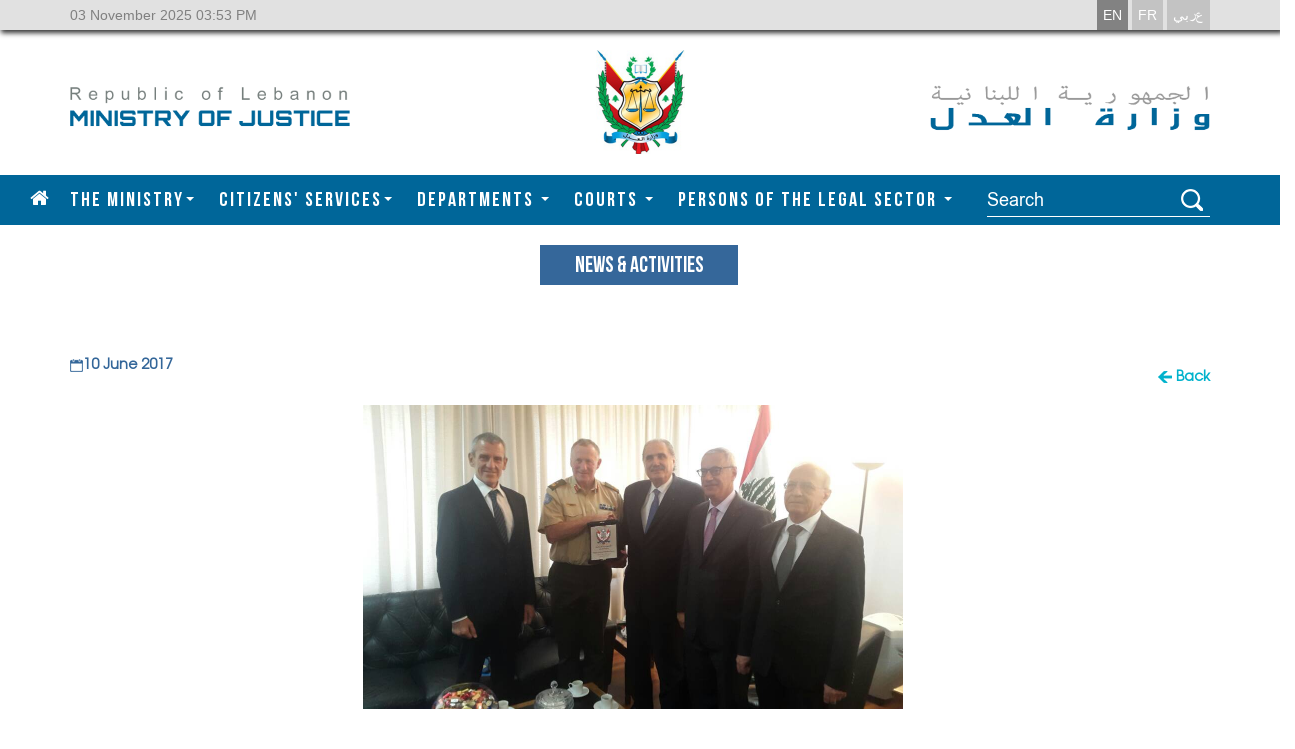

--- FILE ---
content_type: text/html; charset=utf-8
request_url: https://www.justice.gov.lb/index.php/news-details/1353/1
body_size: 8411
content:
<!doctype html>
<!--[if lt IE 7]>      <html class="no-js lt-ie9 lt-ie8 lt-ie7" lang=""> <![endif]-->
<!--[if IE 7]>         <html class="no-js lt-ie9 lt-ie8" lang=""> <![endif]-->
<!--[if IE 8]>         <html class="no-js lt-ie9" lang=""> <![endif]-->
<!--[if gt IE 8]><!--> <html class="no-js" lang="_en" > <!--<![endif]-->
    <head>
      
<meta http-equiv="X-UA-Compatible" content="IE=edge,chrome=1">

 <title>New Announcement</title>
 <base href="https://www.justice.gov.lb/public/">
  <meta charset="UTF-8">
<meta http-equiv="Content-type" content="text/html; charset=UTF-8">
  <meta name="viewport" content="width=device-width, initial-scale=1">
  <meta name="ROBOTS" content="index,follow" />
<meta name="language" content="English" />

<meta name="keywords"
	content="trip,make my trip,trip planner,vacation,vacations to go,summer vacation ideas,vacation destinations,best vacation deals,family vacation ideas,best vacation packages">
<meta name="description"
	content="">
<meta name="ROBOTS" content="index,follow" />
<meta name="language" content="English" />
<link rel="icon" href="moj-tab-icon.png">
<!-- Facebook Tags-->
<meta property="og:title"
	content="justicegov- New Announcement" />
<meta property="og:description"
	content="" />
<meta property="og:image" content="moj-tab-icon.png" />
<meta property="og:type" content="website" />


<!-- Google plus -->
<meta itemprop="name"
	content="justicegov  - New Announcement" />
<meta itemprop="description"
	content="" />
<meta itemprop="image"
	content="moj-tab-icon.png" />


<!-- Twitter Tags-->
<meta name="twitter:card" content="summary" />
<meta name="twitter:title"
	content="justicegov  - New Announcement" />
<meta name="twitter:description"
	content="" />
<meta name="twitter:image"
	content="moj-tab-icon.png" />


  <link rel="stylesheet" href="css/bootstrap.min.css">
  <link rel="stylesheet" href="css/moj-2.css">
   
    <link rel="stylesheet" href="css/moj.css">
      <link rel="stylesheet" href="css/style.css">
  <link rel="stylesheet" href="css/bxslider.css" />
  <link rel="stylesheet" href="css/jssor.css">
<!-- <link rel="stylesheet" href="css/calendar.css" /> -->
  <link rel="stylesheet" type="text/css" href="js/facebox/facebox.css"/>
  <link rel="stylesheet" href="js/fancybox/source/jquery.fancybox.css" type="text/css" media="screen" />
  <link rel="stylesheet" type="text/css" href="css/scrollbar.css"/>

  <link rel="stylesheet" href="css/font-awesome.min.css"> 

<link rel="stylesheet" href="css/ie-moj.css">


 <link rel="stylesheet" href="css/responsive.css">

  <script src="js/jquery-3.1.1.min.js"></script>
<script   src="js/jquery-2.2.4.min.js"></script>

   <!-- ALERTIFY  CSS -->
	<link rel="stylesheet" href="js/alertify.js/alertify.core.css" />
	<link rel="stylesheet" href="js/alertify.js/alertify.default.css" id="toggleCSS" />
		<!-- ALERTIFY JS -->
  
<!--Calendar-->
	<link rel="stylesheet" href="js/calendar/calendar.css">
	<link rel="stylesheet" type="text/css" href="js/calendar/custom_2.css" />
	<script src="js/calendar/modernizr.custom.63321.js"></script>

<!-- VALIDATE CSS -->
	<link rel="stylesheet" type="text/css" href="validation/validationEngine.jquery.css">
			<script src='https://www.google.com/recaptcha/api.js?explicit&hl=en' ></script>
	
<!--	-->
    </head>
    <body>
    <div class="container-fluid">
   <div id="loadingid" style="display:none;position: fixed; top: 40%; left: 40%; z-index: 5000; width: 422px; text-align: center; background: transparent;"><img src="https://www.justice.gov.lb/public/images/loader.gif"></div>
   
  <!--=================================================== HEADER ====================================================-->
			
		
		
<!-- language and date -->
		<div class="row moj-lang-date-bg">
			<div class="container">
				<div class="col-xs-12">
					<div class="moj-date pull-left">
											<p>03 November 2025 03:53 PM</p>
												
					</div>
					<div class="moj-lang pull-right">
						<a href="/index.php/news-details/1353/1">
							<button class="active">
								EN	
							</button>
						</a>
						<a href="/index.php/news-details/1353/3">
							<button class="">
								FR							</button>
						</a>
						<a href="/index.php/news-details/1353/2">
							<button class="">
								عربي							</button>
						</a>
					</div>
				</div>
			</div>
		</div>
		<!-- end language and date -->
		<!-- logos -->
		<div class="row">
			<div class="container">
				<div class="col-xs-12 moj-logos">
					<div class="col-sm-5 text-left moj-logo-left">
						<a href="https://www.justice.gov.lb/index.php/1"><img src="images/logo-left.png"></a>
					</div>
					<div class="col-sm-2 text-center moj-logo-center">
						<img src="images/logo-center.png">
					</div>
					<div class="col-sm-5 text-right moj-logo-right">
						<a href="https://www.justice.gov.lb/index.php/1"><img src="images/logo-right.png"></a>
					</div>
				</div>
			</div>
		</div>
		<!-- end logos -->
		<!-- Menu -->
		<div class="row moj-menu">
			<div class="container">
				<div class="col-xs-12">
					<nav class="navbar navbar-default">
					  <div class="container-fluid">
					    <!-- Brand and toggle get grouped for better mobile display -->
					    <div class="navbar-header">
					      <button type="button" class="navbar-toggle collapsed" data-toggle="collapse" data-target="#bs-example-navbar-collapse-1" aria-expanded="false">
					        <span class="sr-only">Toggle navigation</span>
					        <span class="icon-bar"></span>
					        <span class="icon-bar"></span>
					        <span class="icon-bar"></span>
					      </button>
					    </div>
					
					    <!-- Collect the nav links, forms, and other content for toggling -->
					    <div class="collapse navbar-collapse" id="bs-example-navbar-collapse-1">
					      <ul class="nav navbar-nav">
						        <a class="moj-home-icon" href="https://www.justice.gov.lb/index.php/1" class=" ">
						        	<i class="fa fa-home" aria-hidden="true"></i>
						        </a>
						        
						        						        
					      			      	<li class="dropdown " onclick="menuonclick('https://www.justice.gov.lb/index.php/minister/1?tab=1')">
					          <a href="https://www.justice.gov.lb/index.php/minister/1?tab=1"  class=" dropdown-toggle " data-toggle="dropdown" role="button" aria-haspopup="true" aria-expanded="true">The Ministry<span class="caret"></span></a>
					          <ul class="dropdown-menu minister-tabs moj-tabs2-viewall ">
					            <li>
						            <a href="https://www.justice.gov.lb/index.php/minister/1?tab=1">
							            <!-- <img src="images/double-arrow.png"> --> 
							            <i class="fa fa-angle-double-left moj-arrow-is-ar" aria-hidden="true"></i>
										<i class="fa fa-angle-double-right moj-arrow-not-ar" aria-hidden="true"></i> 
							            
							            THE MINISTER						            </a>
					            </li>
					            <li>
						            <a href="https://www.justice.gov.lb/index.php/minister/1?tab=2">
							            <!-- <img src="images/double-arrow.png"> --> 
							            <i class="fa fa-angle-double-left moj-arrow-is-ar" aria-hidden="true"></i>
										<i class="fa fa-angle-double-right moj-arrow-not-ar" aria-hidden="true"></i>
							            DIRECTOR GENERAL						            </a>
					            </li>
					            <li>
						            <a href="https://www.justice.gov.lb/index.php/minister/1?tab=3">
						            	<!-- <img src="images/double-arrow.png"> --> 
							            <i class="fa fa-angle-double-left moj-arrow-is-ar" aria-hidden="true"></i>
										<i class="fa fa-angle-double-right moj-arrow-not-ar" aria-hidden="true"></i>
						            	ABOUT THE MINISTRY						            </a>
					            </li>
					            <li>
						            <a href="https://www.justice.gov.lb/index.php/minister/1?tab=4">
						            	<!-- <img src="images/double-arrow.png"> --> 
							            <i class="fa fa-angle-double-left moj-arrow-is-ar" aria-hidden="true"></i>
										<i class="fa fa-angle-double-right moj-arrow-not-ar" aria-hidden="true"></i>
						            	ORGANIZATION CHART						            </a>
					            </li>
					            <li>
						            <a href="https://www.justice.gov.lb/index.php/minister/1?tab=5">
						            	<!-- <img src="images/double-arrow.png"> --> 
							            <i class="fa fa-angle-double-left moj-arrow-is-ar" aria-hidden="true"></i>
										<i class="fa fa-angle-double-right moj-arrow-not-ar" aria-hidden="true"></i> 
						            	HISTORY						            </a>
					            </li>
					            <li>
						            <a href="https://www.justice.gov.lb/index.php/minister/1?tab=6">
						            	<!-- <img src="images/double-arrow.png"> --> 
							            <i class="fa fa-angle-double-left moj-arrow-is-ar" aria-hidden="true"></i>
										<i class="fa fa-angle-double-right moj-arrow-not-ar" aria-hidden="true"></i>
						            	CONFERENCES						            </a>
					            </li>
					            
					            <li>
						            <a href="https://www.justice.gov.lb/index.php/projects/1">
						            	<!-- <img src="images/double-arrow.png"> --> 
							            <i class="fa fa-angle-double-left moj-arrow-is-ar" aria-hidden="true"></i>
										<i class="fa fa-angle-double-right moj-arrow-not-ar" aria-hidden="true"></i>
						            	Projects for Modernization						            </a>
					            </li>
					            
					            
					        	
					        								        	<li>
									        <a href="https://www.justice.gov.lb/index.php/page/2/1" class=" ">
										        <i class="fa fa-angle-double-left moj-arrow-is-ar" aria-hidden="true"></i>
												<i class="fa fa-angle-double-right moj-arrow-not-ar" aria-hidden="true"></i>
										        Bills of Law									        </a>
							        	</li>
					        	
<li>
							        <a href="https://www.justice.gov.lb/index.php/contact-us/1" class=" ">
								        <i class="fa fa-angle-double-left moj-arrow-is-ar" aria-hidden="true"></i>
										<i class="fa fa-angle-double-right moj-arrow-not-ar" aria-hidden="true"></i>
								        Contact Us							        </a>
					        	</li>
					          </ul>
					        </li>
					        
					        
					         						        
					      	<li class="dropdown" onclick="menuonclick('https://www.justice.gov.lb/index.php/services/1')">
					          <a href="https://www.justice.gov.lb/index.php/services/1" class="dropdown-toggle " data-toggle="dropdown" role="button" aria-haspopup="true" aria-expanded="false">CITIZENS' SERVICES<span class="caret"></span></a>
					          <ul class="dropdown-menu moj-tabs2-viewall">
					          <li class="visible-xs visible-sm">
						          <a href="https://www.justice.gov.lb/index.php/services/1">
							          <img src="images/double-arrow.png"> 
							          Services						          </a>
					          </li>
 <li>
							        <a href="https://www.justice.gov.lb/index.php/laws/1" class=" ">
								        <i class="fa fa-angle-double-left moj-arrow-is-ar" aria-hidden="true"></i>
										<i class="fa fa-angle-double-right moj-arrow-not-ar" aria-hidden="true"></i>
								        Laws							        </a>
					        	</li>
					          					          					            	<li>
						            	<a href="https://www.justice.gov.lb/index.php/service-details/1/1">
							            	<!-- <img src="images/double-arrow.png"> --> 
							            <i class="fa fa-angle-double-left moj-arrow-is-ar" aria-hidden="true"></i>
										<i class="fa fa-angle-double-right moj-arrow-not-ar" aria-hidden="true"></i> 
							            	E-Forms						            	</a>
					            	</li>
					            						            					          					            	<li>
						            	<a href="https://www.justice.gov.lb/index.php/service-details/2/1">
							            	<!-- <img src="images/double-arrow.png"> --> 
							            <i class="fa fa-angle-double-left moj-arrow-is-ar" aria-hidden="true"></i>
										<i class="fa fa-angle-double-right moj-arrow-not-ar" aria-hidden="true"></i> 
							            	E-Calculator						            	</a>
					            	</li>
					            						            					          					            	<li>
						            	<a href="https://www.justice.gov.lb/index.php/service-details/3/1">
							            	<!-- <img src="images/double-arrow.png"> --> 
							            <i class="fa fa-angle-double-left moj-arrow-is-ar" aria-hidden="true"></i>
										<i class="fa fa-angle-double-right moj-arrow-not-ar" aria-hidden="true"></i> 
							            	E-MAP						            	</a>
					            	</li>
					            						            					          					            	<li>
						            	<a href="https://www.justice.gov.lb/index.php/service-details/4/1">
							            	<!-- <img src="images/double-arrow.png"> --> 
							            <i class="fa fa-angle-double-left moj-arrow-is-ar" aria-hidden="true"></i>
										<i class="fa fa-angle-double-right moj-arrow-not-ar" aria-hidden="true"></i> 
							            	Forensic Doctors Directory						            	</a>
					            	</li>
					            						            					          					            	<li>
						            	<a href="https://www.justice.gov.lb/index.php/service-details/5/1">
							            	<!-- <img src="images/double-arrow.png"> --> 
							            <i class="fa fa-angle-double-left moj-arrow-is-ar" aria-hidden="true"></i>
										<i class="fa fa-angle-double-right moj-arrow-not-ar" aria-hidden="true"></i> 
							            	Notaries Directory						            	</a>
					            	</li>
					            						            					          					            	<li>
						            	<a href="https://www.justice.gov.lb/index.php/service-details/6/1">
							            	<!-- <img src="images/double-arrow.png"> --> 
							            <i class="fa fa-angle-double-left moj-arrow-is-ar" aria-hidden="true"></i>
										<i class="fa fa-angle-double-right moj-arrow-not-ar" aria-hidden="true"></i> 
							            	Legal Experts Directory						            	</a>
					            	</li>
					            						            					          					            	<li>
										<a href="http://bba.org.lb/ar/LawyersDirectory" target="_blank">
											<!--<i class="fa fa-angle-double-right" class="moj-arrow-not-ar" aria-hidden="true"></i>
											<i class="fa fa-angle-double-left" class="moj-arrow-is-ar" aria-hidden="true"></i>-->
											<!-- <img src="images/double-arrow.png"> --> 
								            <i class="fa fa-angle-double-left moj-arrow-is-ar" aria-hidden="true"></i>
											<i class="fa fa-angle-double-right moj-arrow-not-ar" aria-hidden="true"></i>
											 
											Lawyers Directory										</a>
									</li>
					            						            	
					            
					            				            
					          </ul>
					        </li>
					        
					        					      	<li class="dropdown" onclick="menuonclick('https://www.justice.gov.lb/index.php/ministry-departments/1')">
					          <a href="https://www.justice.gov.lb/index.php/ministry-departments/1" class="dropdown-toggle " data-toggle="dropdown" role="button" aria-haspopup="true" aria-expanded="false">
						          DEPARTMENTS						          <span class="caret"></span>
					          </a>
					          <ul class="dropdown-menu moj-tabs2-viewall">
					          					            	<li>
						            	<a href="https://www.justice.gov.lb/index.php/department-details/1/1">
							            	<!-- <img src="images/double-arrow.png"> --> 
								            <i class="fa fa-angle-double-left moj-arrow-is-ar" aria-hidden="true"></i>
											<i class="fa fa-angle-double-right moj-arrow-not-ar" aria-hidden="true"></i>
							            	Directorate of Prisons						            	</a>
					            	</li>
					            					            	<li>
						            	<a href="https://www.justice.gov.lb/index.php/department-details/2/1">
							            	<!-- <img src="images/double-arrow.png"> --> 
								            <i class="fa fa-angle-double-left moj-arrow-is-ar" aria-hidden="true"></i>
											<i class="fa fa-angle-double-right moj-arrow-not-ar" aria-hidden="true"></i>
							            	Delinquent Juveniles Reform Department						            	</a>
					            	</li>
					            					            	<li>
						            	<a href="https://www.justice.gov.lb/index.php/department-details/3/1">
							            	<!-- <img src="images/double-arrow.png"> --> 
								            <i class="fa fa-angle-double-left moj-arrow-is-ar" aria-hidden="true"></i>
											<i class="fa fa-angle-double-right moj-arrow-not-ar" aria-hidden="true"></i>
							            	Institute of Judicial Studies						            	</a>
					            	</li>
					            					            	<li>
						            	<a href="https://www.justice.gov.lb/index.php/department-details/4/1">
							            	<!-- <img src="images/double-arrow.png"> --> 
								            <i class="fa fa-angle-double-left moj-arrow-is-ar" aria-hidden="true"></i>
											<i class="fa fa-angle-double-right moj-arrow-not-ar" aria-hidden="true"></i>
							            	Commercial Registry						            	</a>
					            	</li>
					            					            	<li>
						            	<a href="https://www.justice.gov.lb/index.php/department-details/9/1">
							            	<!-- <img src="images/double-arrow.png"> --> 
								            <i class="fa fa-angle-double-left moj-arrow-is-ar" aria-hidden="true"></i>
											<i class="fa fa-angle-double-right moj-arrow-not-ar" aria-hidden="true"></i>
							            	Cooperative Fund of judges						            	</a>
					            	</li>
					            					            	<li>
						            	<a href="https://www.justice.gov.lb/index.php/department-details/14/1">
							            	<!-- <img src="images/double-arrow.png"> --> 
								            <i class="fa fa-angle-double-left moj-arrow-is-ar" aria-hidden="true"></i>
											<i class="fa fa-angle-double-right moj-arrow-not-ar" aria-hidden="true"></i>
							            	Information center of law and justice						            	</a>
					            	</li>
					            					            	<li>
						            	<a href="https://www.justice.gov.lb/index.php/department-details/15/1">
							            	<!-- <img src="images/double-arrow.png"> --> 
								            <i class="fa fa-angle-double-left moj-arrow-is-ar" aria-hidden="true"></i>
											<i class="fa fa-angle-double-right moj-arrow-not-ar" aria-hidden="true"></i>
							            	Committee of Legislation & Consultations						            	</a>
					            	</li>
					            					            	<li>
						            	<a href="https://www.justice.gov.lb/index.php/department-details/16/1">
							            	<!-- <img src="images/double-arrow.png"> --> 
								            <i class="fa fa-angle-double-left moj-arrow-is-ar" aria-hidden="true"></i>
											<i class="fa fa-angle-double-right moj-arrow-not-ar" aria-hidden="true"></i>
							            	Forensic Medicine and Criminal evidence Service						            	</a>
					            	</li>
					            					            	<li>
						            	<a href="https://www.justice.gov.lb/index.php/department-details/17/1">
							            	<!-- <img src="images/double-arrow.png"> --> 
								            <i class="fa fa-angle-double-left moj-arrow-is-ar" aria-hidden="true"></i>
											<i class="fa fa-angle-double-right moj-arrow-not-ar" aria-hidden="true"></i>
							            	General Directorate of the Ministry of Justice						            	</a>
					            	</li>
					            					            	<li>
						            	<a href="https://www.justice.gov.lb/index.php/department-details/18/1">
							            	<!-- <img src="images/double-arrow.png"> --> 
								            <i class="fa fa-angle-double-left moj-arrow-is-ar" aria-hidden="true"></i>
											<i class="fa fa-angle-double-right moj-arrow-not-ar" aria-hidden="true"></i>
							            	Committee of Cases						            	</a>
					            	</li>
					            					            	<li>
						            	<a href="https://www.justice.gov.lb/index.php/department-details/19/1">
							            	<!-- <img src="images/double-arrow.png"> --> 
								            <i class="fa fa-angle-double-left moj-arrow-is-ar" aria-hidden="true"></i>
											<i class="fa fa-angle-double-right moj-arrow-not-ar" aria-hidden="true"></i>
							            	Directorate of Judges and Employees Affairs						            	</a>
					            	</li>
					            					            	<li>
						            	<a href="https://www.justice.gov.lb/index.php/department-details/20/1">
							            	<!-- <img src="images/double-arrow.png"> --> 
								            <i class="fa fa-angle-double-left moj-arrow-is-ar" aria-hidden="true"></i>
											<i class="fa fa-angle-double-right moj-arrow-not-ar" aria-hidden="true"></i>
							            	The Bureau						            	</a>
					            	</li>
					            					            	<li>
						            	<a href="https://www.justice.gov.lb/index.php/department-details/23/1">
							            	<!-- <img src="images/double-arrow.png"> --> 
								            <i class="fa fa-angle-double-left moj-arrow-is-ar" aria-hidden="true"></i>
											<i class="fa fa-angle-double-right moj-arrow-not-ar" aria-hidden="true"></i>
							            	Access to Information						            	</a>
					            	</li>
					            				            					            
					          </ul>
					        </li>
					       <!--  <li class="active"><a href="#">Link <span class="sr-only">(current)</span></a></li> -->
					        <li style="display: none">
						        <a href="https://www.justice.gov.lb/index.php/courts/1" class=" ">
						        	COURTS						        </a>
					        </li>
					        
					        
					         					        <li class="dropdown" onclick="menuonclick('https://www.justice.gov.lb/index.php/courts/1#courts0')" id="all-courts">
					          <a href="https://www.justice.gov.lb/index.php/courts/1#courts0" class="dropdown-toggle " data-toggle="dropdown" role="button" aria-haspopup="true" aria-expanded="false">
						          COURTS						          <span class="caret"></span>
					          </a>
					          <ul class="dropdown-menu moj-tabs2-viewall">
					          					            	<li class="courtdropdown">
						            	<a href="https://www.justice.gov.lb/index.php/courts/1#courts5" class=" ">
							            	<!-- <img src="images/double-arrow.png"> --> 
								            <i class="fa fa-angle-double-left moj-arrow-is-ar" aria-hidden="true"></i>
											<i class="fa fa-angle-double-right moj-arrow-not-ar" aria-hidden="true"></i>
							            	Judicial Courts						            	</a>
					            	</li>
					            					            	<li class="courtdropdown">
						            	<a href="https://www.justice.gov.lb/index.php/courts/1#courts7" class=" ">
							            	<!-- <img src="images/double-arrow.png"> --> 
								            <i class="fa fa-angle-double-left moj-arrow-is-ar" aria-hidden="true"></i>
											<i class="fa fa-angle-double-right moj-arrow-not-ar" aria-hidden="true"></i>
							            	Military Courts						            	</a>
					            	</li>
					            					            	<li class="courtdropdown">
						            	<a href="https://www.justice.gov.lb/index.php/courts/1#courts8" class=" ">
							            	<!-- <img src="images/double-arrow.png"> --> 
								            <i class="fa fa-angle-double-left moj-arrow-is-ar" aria-hidden="true"></i>
											<i class="fa fa-angle-double-right moj-arrow-not-ar" aria-hidden="true"></i>
							            	Administrative Judiciary						            	</a>
					            	</li>
					            					            	<li class="courtdropdown">
						            	<a href="https://www.justice.gov.lb/index.php/courts/1#courts9" class=" ">
							            	<!-- <img src="images/double-arrow.png"> --> 
								            <i class="fa fa-angle-double-left moj-arrow-is-ar" aria-hidden="true"></i>
											<i class="fa fa-angle-double-right moj-arrow-not-ar" aria-hidden="true"></i>
							            	Financial Judiciary Audit Court						            	</a>
					            	</li>
					            					            	<li class="courtdropdown">
						            	<a href="https://www.justice.gov.lb/index.php/courts/1#courts10" class=" ">
							            	<!-- <img src="images/double-arrow.png"> --> 
								            <i class="fa fa-angle-double-left moj-arrow-is-ar" aria-hidden="true"></i>
											<i class="fa fa-angle-double-right moj-arrow-not-ar" aria-hidden="true"></i>
							            	Judicial Map						            	</a>
					            	</li>
					            					            	<li class="courtdropdown">
						            	<a href="https://www.justice.gov.lb/index.php/courts/1#courts11" class=" ">
							            	<!-- <img src="images/double-arrow.png"> --> 
								            <i class="fa fa-angle-double-left moj-arrow-is-ar" aria-hidden="true"></i>
											<i class="fa fa-angle-double-right moj-arrow-not-ar" aria-hidden="true"></i>
							            	Statistics on the Judicial Work						            	</a>
					            	</li>
					            					            	<li class="courtdropdown">
						            	<a href="https://www.justice.gov.lb/index.php/courts/1#courts12" class=" ">
							            	<!-- <img src="images/double-arrow.png"> --> 
								            <i class="fa fa-angle-double-left moj-arrow-is-ar" aria-hidden="true"></i>
											<i class="fa fa-angle-double-right moj-arrow-not-ar" aria-hidden="true"></i>
							            	Prosecutors and Investigation Judges						            	</a>
					            	</li>
					            					            	<li class="courtdropdown">
						            	<a href="https://www.justice.gov.lb/index.php/courts/1#courts13" class=" ">
							            	<!-- <img src="images/double-arrow.png"> --> 
								            <i class="fa fa-angle-double-left moj-arrow-is-ar" aria-hidden="true"></i>
											<i class="fa fa-angle-double-right moj-arrow-not-ar" aria-hidden="true"></i>
							            	Procedures for judicial work						            	</a>
					            	</li>
					            					            	<li class="courtdropdown">
						            	<a href="https://www.justice.gov.lb/index.php/courts/1#courts14" class=" ">
							            	<!-- <img src="images/double-arrow.png"> --> 
								            <i class="fa fa-angle-double-left moj-arrow-is-ar" aria-hidden="true"></i>
											<i class="fa fa-angle-double-right moj-arrow-not-ar" aria-hidden="true"></i>
							            	Supreme Judicial Council						            	</a>
					            	</li>
					            					            	<li class="courtdropdown">
						            	<a href="https://www.justice.gov.lb/index.php/courts/1#courts15" class=" ">
							            	<!-- <img src="images/double-arrow.png"> --> 
								            <i class="fa fa-angle-double-left moj-arrow-is-ar" aria-hidden="true"></i>
											<i class="fa fa-angle-double-right moj-arrow-not-ar" aria-hidden="true"></i>
							            	Judicial Inspection Authority						            	</a>
					            	</li>
					            					            	<li class="courtdropdown">
						            	<a href="https://www.justice.gov.lb/index.php/courts/1#courts16" class=" ">
							            	<!-- <img src="images/double-arrow.png"> --> 
								            <i class="fa fa-angle-double-left moj-arrow-is-ar" aria-hidden="true"></i>
											<i class="fa fa-angle-double-right moj-arrow-not-ar" aria-hidden="true"></i>
							            	Arbitration						            	</a>
					            	</li>
					            					            <!---->						            
					          </ul>
					        </li>
					        
					        <li style="display: none">
						        <a href="https://www.justice.gov.lb/index.php/contact-us/1" class=" ">
						        	Contact Us						        </a>
					        </li>
					        
					        					        <li class="dropdown" onclick="menuonclick('https://www.justice.gov.lb/index.php/rights/1')">
					          <a href="https://www.justice.gov.lb/index.php/rights/1" class="dropdown-toggle " data-toggle="dropdown" role="button" aria-haspopup="true" aria-expanded="false">
						          Persons of the Legal Sector						          <span class="caret"></span>
					          </a>
					          <ul class="dropdown-menu moj-tabs2-viewall ">
					          					            	<li>
						            	<a href="https://www.justice.gov.lb/index.php/rights-details/3/1">
							            	<!-- <img src="images/double-arrow.png"> --> 
								            <i class="fa fa-angle-double-left moj-arrow-is-ar" aria-hidden="true"></i>
											<i class="fa fa-angle-double-right moj-arrow-not-ar" aria-hidden="true"></i>
							            	Judges						            	</a>
					            	</li>
					            					            	<li>
						            	<a href="https://www.justice.gov.lb/index.php/rights-details/4/1">
							            	<!-- <img src="images/double-arrow.png"> --> 
								            <i class="fa fa-angle-double-left moj-arrow-is-ar" aria-hidden="true"></i>
											<i class="fa fa-angle-double-right moj-arrow-not-ar" aria-hidden="true"></i>
							            	Lawyers						            	</a>
					            	</li>
					            					            	<li>
						            	<a href="https://www.justice.gov.lb/index.php/rights-details/5/1">
							            	<!-- <img src="images/double-arrow.png"> --> 
								            <i class="fa fa-angle-double-left moj-arrow-is-ar" aria-hidden="true"></i>
											<i class="fa fa-angle-double-right moj-arrow-not-ar" aria-hidden="true"></i>
							            	Notaries Public						            	</a>
					            	</li>
					            					            	<li>
						            	<a href="https://www.justice.gov.lb/index.php/rights-details/6/1">
							            	<!-- <img src="images/double-arrow.png"> --> 
								            <i class="fa fa-angle-double-left moj-arrow-is-ar" aria-hidden="true"></i>
											<i class="fa fa-angle-double-right moj-arrow-not-ar" aria-hidden="true"></i>
							            	Experts						            	</a>
					            	</li>
					            					            	<li>
						            	<a href="https://www.justice.gov.lb/index.php/rights-details/7/1">
							            	<!-- <img src="images/double-arrow.png"> --> 
								            <i class="fa fa-angle-double-left moj-arrow-is-ar" aria-hidden="true"></i>
											<i class="fa fa-angle-double-right moj-arrow-not-ar" aria-hidden="true"></i>
							            	Judicial Assistants						            	</a>
					            	</li>
					            					            	<li>
						            	<a href="https://www.justice.gov.lb/index.php/rights-details/8/1">
							            	<!-- <img src="images/double-arrow.png"> --> 
								            <i class="fa fa-angle-double-left moj-arrow-is-ar" aria-hidden="true"></i>
											<i class="fa fa-angle-double-right moj-arrow-not-ar" aria-hidden="true"></i>
							            	Trainee Judges						            	</a>
					            	</li>
					            					            	<li>
						            	<a href="https://www.justice.gov.lb/index.php/rights-details/10/1">
							            	<!-- <img src="images/double-arrow.png"> --> 
								            <i class="fa fa-angle-double-left moj-arrow-is-ar" aria-hidden="true"></i>
											<i class="fa fa-angle-double-right moj-arrow-not-ar" aria-hidden="true"></i>
							            	Illicit Enrichment Permit						            	</a>
					            	</li>
					            					            	<li>
						            	<a href="https://www.justice.gov.lb/index.php/rights-details/11/1">
							            	<!-- <img src="images/double-arrow.png"> --> 
								            <i class="fa fa-angle-double-left moj-arrow-is-ar" aria-hidden="true"></i>
											<i class="fa fa-angle-double-right moj-arrow-not-ar" aria-hidden="true"></i>
							            	International Cooperation						            	</a>
					            	</li>
					            	
					            					            
					          </ul>
					        </li>
					        
					      </ul>
					      <ul style="list-style: none;">
						      <li>
							      <form class="navbar-form navbar-left moj-header-form" action="https://www.justice.gov.lb/index.php/search/1" method="post" role="form" id="searchform" onsubmit = "return sub();">
							        <div class="form-group">
							          <input type="text" class="form-control" placeholder="Search" name="strsearch" id="strsearch" value="">
							        </div>
							        <button type="submit"><img src="images/search-icon.png"></button>
							      </form>
						      </li>
					      </ul>
					    </div><!-- /.navbar-collapse -->
					  </div><!-- /.container-fluid -->
					</nav>
				</div>
			</div>
		</div>
		<!-- end menu -->
		<style>
			.row.moj-separator{
				display: none;
			}
		</style>
				<script>
		function sub()
		 {			 
			location.href = 'https://www.justice.gov.lb/index.php/search/1/' + $('#strsearch').val() ;
			return false;
		 }



jQuery(document).ready(function($) {


$(".dropdown").hover(
    function(e){ $('.dropdown-menu', this).show();}, // over
    function(e){ $('.dropdown-menu', this).hide();}  // out
);


			

		
			 jQuery('.homebannerslider').show().bxSlider({
				pager: true,
				auto: true,
				pause: 5500,
				controls: false,
				autoHover: false
				});	
		});	

function menuonclick(url){
	location.href=url;
}

	</script>
	
	  <!--=================================================== HEADER ====================================================-->

  <!--=================================================== CONTENT ===================================================-->
	     	<style>
/*#jssor_1{
	position: relative !important;
    margin: 0px auto !important;
    top: 0px !important;
    left: 0px !important;
    width: 801px !important;
    height: 450.8px !important;
    overflow: hidden !important;
    visibility: visible !important;
    background-color: rgb(36, 38, 46) !important;
}
.jssora05r{
top: 158px !important;
    right: 8px !important;
    width: 40px !important;
    height: 40px !important;	
}
.sliderresp img{
	top: 0px !important;
    left: 0px !important;
    width: 800px !important;
    height: 361px !important;
    position: absolute !important;
}
.sliderresp {
    display: inline-block;
    margin-left: -144px;
    margin-right: 0;
    width: 800px;
}
*/

@media (min-width: 800px){

.uslide{
	
	cursor: default;
	position: relative;
	 top: 0px; 
	 left: 0px; 
	 width:1000px ;
	 height: 447px  ; 
	 overflow: hidden;
}


#jssor_1{
	position: relative; 
	margin: 0 auto; 
	top: 0px; 
right: 15%;
    width: 716px !important;
    height: 392.8px !important;
    overflow: hidden;
    visibility: visible;
    background-color: rgb(36, 38, 46);
}




.pf img {
    width: 960px !important;
    height: 426px !important;
}


.jssort01{
	
	left:66% !important;
	position: absolute;  
	bottom: -474px; 
	
}


}



@media (max-width: 799px){
	
	
/* .jssort01 {
    left: 50% !important;
}

#jssor_1{
	
right: 13%;
    height: 272.8px !important;
  	    width: 368px !important;
}


.pf img {
    width: 699px !important;
    height: 426px !important;
} */
	
	
	#jssor_1{
		
 position: relative; margin: 0 auto; top: 0px; left: 0px; width: 800px; height: 456px; overflow: hidden; visibility: hidden; background-color: #24262e;		
}


.uslide{

	
	cursor: default; position: relative; top: 0px; left: 0px; width: 800px; height: 356px; overflow: hidden;
	
}

.jssort01{
	
	
	position: absolute; left: 0px;  bottom: -460px;  width: 800px; height: 100px; 
}

.pf img{
	
  	
}


.jssora05r{
    top: 158px;
    right: 3% !important;
    width: 40px;
    height: 40px;
    
}
}

.big-parag-style img{
	max-width: 100%;
	height: auto;
}

</style>
<!doctype html>
<!-- content -->

		<!-- seperator -->
		<div class="row moj-separator"></div>
		<!-- end seperator -->

		<div class="row moj-tabs"
			style="background: white; padding-top: 20px; padding-bottom: 20px;">
			<div class="container">
				<div class="col-xs-12 moj-tabs-6  moj-tabs-7">
					<div class="about-tabs news-details-cont">
					<ul class="nav nav-tabs" style="margin-left: auto; margin-right: auto;pointer-events:none;">
														<li class="active" ><a data-toggle="tab" href="#news-activity" >NEWS & ACTIVITIES</a></li>
							<li style="display: none"><a data-toggle="tab" href="#announcements" >ANNOUNCEMENTS</a></li>
							<li class="" style='display:none;'><a data-toggle="tab" href="#news-archive">NEWS ARCHIVE</a></li>
						</ul>
						<div class="tab-content tab-bordered">
							<!-- external nav content -->
							<div id="news-activity" class="tab-pane fade in active">
								<div class="col-xs-12 stylez">
									<span class="title-stylez"></span><br>
																		<a href="https://www.justice.gov.lb/index.php/news-announcements/1#1" class="pull-right back-style paddss"><img src="images/newestback.png" class="pad-right">Back</a><br>									
									<span class="title-stylez"><img src="images/blue-calender.png">10 June 2017</span> <a href="https://www.justice.gov.lb/index.php/news-announcements/1"></a>
								</div>
							<div class="col-md-12 text-center">
							
							
							<div class="sliderresp">
																<img src="https://www.justice.gov.lb/public/uploads/images/11690730880945920.jpg">
															</div>
							</div>
								<div class="col-md-12 big-parag-style">
									&nbsp;									</div>
							</div>
							<!-- end external nav content -->
						</div>
					</div>
				</div>
			</div>
</div>
			<!-- seperator -->
			<div class="row moj-separator"></div>
			<!-- end seperator -->
</div>

			<!-- end content -->
			
			
			<script>

			/* $(window).resize(function() {
				  var descTop = $('.moj-tabs').width()
				if (descTop < 800){
				       window.location.reload();
				}
				}); */


		 /* 	var i = 0;

			$(function () {
			    $(window).on("resize", function () {
			        var windowsize = $(this).width();
			        if (windowsize > 800 && i === 0) {
			            i = 1;
			        } else if (windowsize <= 800 && i == 1) {
			            location.reload();
			            i = 2;
			        }
			    });
			}); */
 

			
			

			
	
			</script>  <!--=================================================== CONTENT ===================================================-->

  <!--=================================================== FOOTER  ===================================================-->
	       		<footer>
<div class="row moj-footer">
		<div class="container">
			<div class="col-sm-4 col-xs-12 moj-footer-help">
				<a href="https://www.justice.gov.lb/index.php/suggestions/1">SUGGESTIONS</a><br>
				<!-- <a href="https://www.justice.gov.lb/index.php/faq/1">FAQ</a><br> -->
				<a href="https://www.justice.gov.lb/index.php/agreement-disclaimer/1">AGREEMENT DISCLAIMER</a><br>
		        <a href="https://www.justice.gov.lb/index.php/contact-us/1" class=" ">Contact Us</a>
			</div>
			<div class="col-sm-8 col-xs-12 moj-footer-newsletter">
				<div class="pull-right moj-newsletter">
					<span class="moj-newsletter-label">Newsletter</span>
					<div style="position: relative;display: inline">
						<input class="moj-newsletter-input" type="email" placeholder="Type your E-Mail" id="txtsubscribeemail" name="txtsubscribeemail">
						<img src="images/newsletter-icon.png" style="position: absolute;left:5px;top:3px;">
					</div>
				<button class="moj-btn-subscribe" onclick="subscriptionsubmitform()">SUBSCRIBE</button>
					<!-- <a rel="facebox" href="/index.php/news-details/1353/1#subscribe">
						<button class="moj-btn-subscribe">SUBSCRIBE</button>
					</a> -->						
				</div>
			</div>
		</div>
	</div>
	<div class="row moj-copyright">
		<div class="container">
			<div class="col-xs-12">
				<p class="pull-left">Powered by <a href="https://www.multiframes.com/" target="_blank"><img src="images/multiframes.png"></a></p>
				<p class="pull-right">Copyright &copy; 2025 MINISTRY OF JUSTICE. All Rights Reserved.</p>
			</div>
		</div>
	</div>

		
		</footer>    
  <!--=================================================== FOOTER  ===================================================-->
	<div class="row" id="subscribe" style="display:none;">
			<div class="col-xs-12" style="padding:40px 30px;">
				<div class="col-xs-12 moj-newsletter-title">
					<p class="text-center">SELECT INTEREST</p>
				</div>
				
				<div class="col-xs-12 moj-newsletter-options">
					<p>Newsletter <input type="radio" name="newsletter-option" class="pull-right" value="1" checked onclick="ckb(1)"></p>
					<p>ANNOUNCEMENTS<input type="radio" name="newsletter-option" class="pull-right" value="2"  onclick="ckb(2)"></p>
					<p>PUBLICATIONS<input type="radio" name="newsletter-option" class="pull-right" value="3" onclick="ckb(3)"></p>
				</div>
				<div class="col-xs-12 text-center moj-newsletter-button">
					<button style="" id="btnsibscribtion" onclick="subscriptionsubmitform()"><img src="images/submit-icon.png"> Submit</button>
				</div>								
			</div>
		</div>
	</div>	  
     		       	
  <form class="fontsss" action="https://www.justice.gov.lb/index.php/subscribe-email" method="post" role="form" id="subscriptionform" style="display: none">
	    <input class="" type="text" name="email" id="txtsubscribeemailpop" value="">
		<input class="" type="text" name="newsletteroption" id="newsletteroption" value="1"  >
		<input type="submit" value="submit" id="btnsubscriptionsubmitform" style="display: none">
  </form>	  
     		       	
  
    <script src="js/bxslider.min.js"></script>
  <script src="js/bootstrap.min.js"></script>
  <script src="js/easyzoom.js"></script>
  <script src="js/jquery.zoom.js"></script>
	<script src="js/facebox/facebox.js"></script>
 <script type="text/javascript" src="js/fancybox/source/jquery.fancybox.js"></script>
    
	<script src="js/alertify.js/alertify.min.js"></script>

<!--Calendar-->
 		<!-- <script type="text/javascript" src="js/calendar.js"></script> -->
  		<script type="text/javascript" src="js/calendar/calendario.js"></script>
        <script type="text/javascript" src="js/calendar/data.js"></script>
    	
	<script src="validation/jquery.validationEngine-en.js"></script>
	<script src="validation/jquery.validationEngine.js"></script>
	
  
  <script src="plugins/lightslider-master/src/js/lightslider.js"></script>



  <script src="js/jssor/jssor.js" type="text/javascript"></script>
 
   <script type="text/javascript" src="js/jsscrollbar/jsScroller.js"></script>
<script type="text/javascript" src="js/jsscrollbar/jsScrollbar.js"></script>
<script src="js/ie-moj.js"></script>
	  <script src="js/main.js"></script>

<script type="text/javascript">
	function ckb(id){
		$('#newsletteroption').val(id);
	}
	
		function subscriptionsubmitform(){	
			var newemail = $('#txtsubscribeemail').val();		
			$('#txtsubscribeemailpop').val(newemail); 			
			if($('#txtsubscribeemailpop').val() != ''){			
				$('#btnsubscriptionsubmitform').trigger('click');
			}else{
				alertify.alert("Enter your email address");
			}
		}
	</script>
	<script>
		$("#subscriptionform").submit(function(e){		
			var formData = new FormData(this);
			var formUrl = $(this).attr('action');		
			
			if( $("#subscriptionform").validationEngine('validate') ){
			$.ajax({
				url	: formUrl,
				type: 'POST',
				dataType : 'json',
				data	:	formData,
				mimeType: "multipart/form-data",
				contentType	:	false,
				cache	:	false,
				processData	:	false,
				beforeSend:	function(){
					$('#loadingid').show();
					},
				success:	function(response){			
					$('#loadingid').hide();									
					alertify.alert(response.message);
					
					if(response.status==true){
						//location.reload();
						$('#txtsubscribeemail').val('');
					}
							},
				error:		function(XMLHttpRequest, textStatus, errorThrown) {
					$('#loadingid').hide();						
					alertify.alert('your application has not successfully been submitted...');
					}
					});
				}
			e.preventDefault();
			});
	</script>
	<script type="text/javascript">
$(function() {
	$('#subscriptionform').validationEngine({
		scroll: true,// Automatically scroll viewport to the first error
		showPrompts: true,// Show prompts, set to false to disable prompts
		addSuccessCssClassToField: "noBorder",
		addFailureCssClassToField: "errorBorder"
	});
});
</script>

	<script>
$(document).ready(function(){
	$("#moj-slider-left-arrow").on("click",function(){
		$(".bx-prev").click();
	});
	$("#moj-slider-right-arrow").on("click",function(){
		$(".bx-next").click();
	});
	$("#moj-left-arrow").on("click", function() {
		$(".bx-prev").click();
	});
	$("#moj-right-arrow").on("click", function() {
		$(".bx-next").click();
	});
});
</script>
<script>
	$(document).ready(function(){		
		$(document).ready(function(){
			  $('.homebannerslider').bxSlider();
			});
	  $('.moj-home-bxslider2 .bxslider').bxSlider({
		    slideWidth: 200,
		    minSlides: 2,
		    maxSlides: 5,
		    moveSlides: 1,
		    slideMargin: 10,
		    infiniteLoop:false,
			pager: false,
			controls:true
		  });
	  $('.moj-minister-bxslider2 .bxslider').bxSlider({
	       slideWidth: 250,
	       minSlides: 1,
	       maxSlides: 3,
	       moveSlides: 1,
	       slideMargin: 120,
	       infiniteLoop:false,
	    pager: false,
	    controls:true
	     });
	  $('.bxslider-history').bxSlider({
		    slideWidth: 200,
		    slideMargin: 0,
		   minSlides: 2,
		   maxSlides: 5,
		   moveSlides: 1,
		 infiniteLoop: false,
		 pager: false,
		 controls:true,
		 onSliderLoad: function(currentIndex){
			 $(".moj-history-slider").css("visibility", "visible");
		}
		  });

		 $('.bxslider-general-dir').bxSlider({
		    slideWidth: 200,
		    slideMargin: 0,
		   minSlides: 2,
		   maxSlides: 5,
		   moveSlides: 1,
		 infiniteLoop: false,
		 pager: false,
		 controls:true,
		  });

	});


	$(".slider-1 .moj-history-slider-right").on("click",function(){
		  $(".slider-1 .bx-next").click();
		 });
		 $(".slider-1 .moj-history-slider-left").on("click",function(){
		  $(".slider-1 .bx-prev").click();
	});

	 $(".slider-2 .moj-history-slider-right").on("click",function(){
			  $(".slider-2 .bx-next").click();
			 });
			 $(".slider-2 .moj-history-slider-left").on("click",function(){
			  $(".slider-2 .bx-prev").click();
		});	

</script>

	<script>
	
	$(document).ready(function() {		
		$('a[rel*=facebox]').facebox() ;
		$(".close_image").attr("src","https://www.justice.gov.lb/public/images/closelabel.png");		
		 $(".fancybox-button").fancybox({
  closeBtn  : true,
  helpers  : {
   title : { type : 'inside' },
   buttons : {}
  }
 });
		 
});
	
	</script>
<script type="text/javascript">
$(function() {
	$('#contact').validationEngine({
		scroll: true,// Automatically scroll viewport to the first error
		showPrompts: true,// Show prompts, set to false to disable prompts
		addSuccessCssClassToField: "noBorder",
		addFailureCssClassToField: "errorBorder"
	});
});
</script>

<script type="text/javascript">
var scroller  = null;
var scrollbar = null;
window.onload = function () {
   scroller  = new jsScroller(document.getElementById("Scroller-1"), 400, 500);
   scrollbar = new jsScrollbar (document.getElementById("Scrollbar-Container1"), scroller, false);
   
   scroller  = new jsScroller(document.getElementById("Scroller-2"), 400, 500);
   scrollbar = new jsScrollbar (document.getElementById("Scrollbar-Container2"), scroller, false);
}
</script>

<script type="text/javascript"> 
            $(function() {
                function updateMonthYear() {
					$( '#custom-month' ).html( $( '#calendar' ).calendario('getMonthName') );
					$( '#custom-year' ).html( $( '#calendar' ).calendario('getYear'));
				}
				
				$(document).on('finish.calendar.calendario', function(e){
                    $( '#custom-month' ).html( $( '#calendar' ).calendario('getMonthName') );
					$( '#custom-year' ).html( $( '#calendar' ).calendario('getYear'));
					$( '#custom-next' ).on( 'click', function() {
						$( '#calendar' ).calendario('gotoNextMonth', updateMonthYear);
					} );
					$( '#custom-prev' ).on( 'click', function() {
						$( '#calendar' ).calendario('gotoPreviousMonth', updateMonthYear);
					} );
					$( '#custom-current' ).on( 'click', function() {
						$( '#calendar' ).calendario('gotoNow', updateMonthYear);
					} );
                });
				
				$('#calendar').on('shown.calendar.calendario', function(){
					$('div.fc-row > div').on('onDayClick.calendario', function(e, dateprop) {
						console.log(dateprop);
						if(dateprop.data) {
							showEvents(dateprop.data.html, dateprop);
						}
					});
				});
            
                var transEndEventNames = {
                    'WebkitTransition' : 'webkitTransitionEnd',
                    'MozTransition' : 'transitionend',
                    'OTransition' : 'oTransitionEnd',
                    'msTransition' : 'MSTransitionEnd',
                    'transition' : 'transitionend'
                },
                transEndEventName = transEndEventNames[ Modernizr.prefixed( 'transition' ) ],
                $wrapper = $( '#custom-inner' );

                function showEvents( contentEl, dateprop ) {
                    hideEvents();
                    var $events = $( '<div id="custom-content-reveal" class="custom-content-reveal"><h4>Events for ' + dateprop.monthname + ' '
					+ dateprop.day + ', ' + dateprop.year + '</h4></div>' ),
                    $close = $( '<span class="custom-content-close"></span>' ).on( 'click', hideEvents);
                    $events.append( contentEl.join('') , $close ).insertAfter( $wrapper );
                    setTimeout( function() {
                        $events.css( 'top', '0%' );
                    }, 25);
                }
				
                function hideEvents() {
                    var $events = $( '#custom-content-reveal' );
                    if( $events.length > 0 ) {   
                        $events.css( 'top', '100%' );
                        Modernizr.csstransitions ? $events.on( transEndEventName, function() { $( this ).remove(); } ) : $events.remove();
                    }
                }
				
				$( '#calendar' ).calendario({
                    caldata : events,
                    displayWeekAbbr : true,
                    events: ['click', 'focus']
                });
            
            });
        </script>
 <script type="text/javascript">jssor_1_slider_init();</script>
		<script defer src="https://static.cloudflareinsights.com/beacon.min.js/vcd15cbe7772f49c399c6a5babf22c1241717689176015" integrity="sha512-ZpsOmlRQV6y907TI0dKBHq9Md29nnaEIPlkf84rnaERnq6zvWvPUqr2ft8M1aS28oN72PdrCzSjY4U6VaAw1EQ==" data-cf-beacon='{"version":"2024.11.0","token":"ed06f87ac1974d38a7327d0ed304bbb3","r":1,"server_timing":{"name":{"cfCacheStatus":true,"cfEdge":true,"cfExtPri":true,"cfL4":true,"cfOrigin":true,"cfSpeedBrain":true},"location_startswith":null}}' crossorigin="anonymous"></script>
</body> 


--- FILE ---
content_type: text/css
request_url: https://www.justice.gov.lb/public/css/moj-2.css
body_size: 3940
content:
@font-face {
	font-family: 'Bebas Neue';
	src: url('../fonts/bebas/BebasNeue.eot');
	src: url('../fonts/bebas/BebasNeue.eot?#iefix')
		format('embedded-opentype'), url('../fonts/bebas/BebasNeue.woff')
		format('woff'), url('../fonts/bebas/BebasNeue.ttf') format('truetype');
	font-weight: normal;
	font-style: normal;
}

@font-face {
	font-family: 'avanti';
	src: url('../fonts/avanti/TeXGyreAdventor-Regular.eot');
	src: url('../fonts/avanti/TeXGyreAdventor-Regular.eot?#iefix')
		format('embedded-opentype'),
		url('../fonts/avanti/TeXGyreAdventor-Regular.woff') format('woff'),
		url('../fonts/avanti/TeXGyreAdventor-Regular.ttf') format('truetype');
	font-weight: normal;
	font-style: normal;
}
/*
@font-face {
	font-family: 'AvantiBold';
	src: url('../fonts/avanti/AvantiBold.eot');
	src: url('../fonts/avanti/AvantiBold.eot?#iefix')
		format('embedded-opentype'), url('../fonts/avanti/AvantiBold.woff')
		format('woff'), url('../fonts/avanti/AvantiBold.ttf')
		format('truetype');
	font-weight: bold;
	font-style: normal;
}
 */
.minister-style {
	color: #0099cc;
	font-family: Bebas Neue;
	font-size: 24px;
	padding-top: 20px;
}

.minister-style p {
	border: 1px solid;
	padding: 5px 137px 4px 15px;
	margin-bottom: 0px;
}

.minister-tabs {
	padding-top: 4px;
	color: white;
	font-family: Bebas Neue;
	font-size: 24px;
}

.minister-tabs 	li {
	float: none
}

.minister-nav-tabs {
	background-color: #54cbdd;
}

.minister-tabs .nav>li>a {
	padding: 2px 15px !important;
	color: white;
}

.minister-tabs .nav-tabs>li.active>a,.nav-tabs>li.active>a:focus,.nav-tabs>li.active>a:hover
	{
	color: white;
	cursor: default;
	background-color: #00b2cc;
	border: none;
	border-bottom-color: transparent;
}

.minister-nav-tabs li {
	border-bottom: 2px solid white;
}

.minister-tabs .nav-tabs>li>a {
	margin-right: 0px;
	border-radius: 0px;
}



.conference-tabs .nav>li>a{
	display:table-footer-group;;
}

.conference-tabs 	li {
	float: none
}

    
.conference-tabs .nav-tabs>li.active>a,.conference-tabs .nav-tabs>li.active>a:hover,.conference-tabs .nav-tabs>li.active>a:focus{
	color: #006699;
    cursor: default;
    border: 1px solid #ddd;
    border-bottom-color: transparent;
}
.conference-tabs .nav-tabs>li>a,.conference-tabs .nav-tabs>li>a:hover,.conference-tabs .nav-tabs>li>a:focus{
	background-color: transparent !important;
}
.conference-tabs .nav-tabs{
	border: 0;
}



.minister-page {
	color: #0099cc;
	font-family: Bebas Neue;
	font-size: 24px;
	padding-top: 20px;
}

.minister-page2 {
	color: #0099cc;
	font-family: Bebas Neue;
	font-size: 24px;
	padding-top: 2px;
}

.minister-page4{
	color: #006699;
	font-family: Bebas Neue;
	font-size: 24px;
	padding-top: 2px;
}

.minister-page40{
	color: #006699;
	font-family: Bebas Neue;
	font-size: 26px;
	padding-top: 2px;
}

.minister-page1 {
	color: #006699;
	font-family: Bebas Neue;
	font-size: 16px;
}

.borderbot {
	border-bottom: 2px solid;
}

.borderbot50 {
	border-bottom: 3px solid #006699;
}

.margtop10 {
	margin-top: 15px;
}

.ashraf-style {
	color: #00ccff;
	font-family: Bebas Neue;
	font-size: 24px;
}

.ashraf-style span {
	border-bottom: 2px solid;
}

.ashraf-parag {
	color: #707070;
	font-size: 14px;
	font-family: avanti;
}

.ashraf-parag1 {
	color: #707070;
	font-size: 12px;
	font-family: avanti;
	padding-bottom: 20px;
}

.rowbackground {
	background-color: #ebebeb;
}

.news-activties-style {
	color: #006699;
	font-family: Bebas Neue;
	font-size: 28px;
	width: 970px;
    margin-left: 50px;
}

.rowbackground .bx-viewport {
	height: 210px !important;
}

.blue-opacity {
	top: 10px;
	z-index: 2;
	position: absolute;
	right: 10px;
	left: 10px;
	height: 18px;
}

.blue-opacity p {
	text-align: center;
	color: white;
	font-family: Avanti;
	font-weight: bold;
	font-size: 10px;
}

.title-slider-class {
	color: #336699;
	font-family: Avanti;
	font-weight: bold;
	font-size: 11px;
	margin-bottom: 5px;
}

.parag-slider-class {
	color: #707070;
	font-family: Avanti;
	font-weight: bold;
	font-size: 10px;
	margin-bottom: 5px;
	height:28px;
}

.read-more-slider {
	color: #00b2cc;
	font-family: Avanti;
	font-weight: bold;
	font-size: 10px;
}

.read-more-slider:hover {
	text-decoration: none;
	color: #00b2cc;
}

.heighty {
	height: 307px;
}

.moj-minister-bxslider2 .bx-wrapper .bx-viewport {
	background: #ebebeb;
	border: #ebebeb;
	box-shadow: 0 0 0;
	-webkit-box-shadow: 0 0 0;
	-moz-box-shadow: 0 0 0;
}

.moj-minister-bxslider2 li {
	width: 100%;
	background: white;
	padding: 10px;
	color: #00b2cc;
}

.heighty .bx-wrapper {
	max-width: 820px !important;
}

/* .bxslider li {
	margin-right: 105px !important;
} */

.borderbot {
	margin-bottom: 18px;
}

.deparments-title {
	color: #00b2cc;
	font-family: Bebas Neue;
	font-size: 28px;
}

.deparments-title11 {
	color: #336699;
	font-family: Bebas Neue;
	font-size: 28px;
}

.deparments-title22 {
	color: #666666;
	font-family: Bebas Neue;
	font-size: 28px;
}

.deparments-title11 p {
	margin: 0px;
}

.pad-right {
	padding-right: 4px;
}

.back-font {
	color: #00b2cc;
	font-family: Avanti;
	font-weight: bold;
	font-size: 14px;
	padding-top: 12px;
}

.back-font1 {
	color: #00b2cc;
	font-family: Avanti;
	font-weight: bold;
	font-size: 14px;
}

.back-font:hover {
	text-decoration: none;
	color: #00b2cc;
}

.deparments-title p {
	margin: 0px;
}

.prisons-style {
	color: #006699;
	font-family: Bebas Neue;
	font-size: 25px;
}

.details-patag-style {
	color: #707070;
	font-family: Avanti;
	font-size: 14px;
	text-align: justify;
margin-bottom:20px;
}

.details-patag-style-1 {
	color: #707070;
	font-family: Avanti;
	font-size: 12px;
	text-align: justify;
	margin-bottom:15px;
}

.visit-website-1 a{
	background-color: #0099cc;
	color: white;
	font-family: Avanti;
	font-weight: bold;
	font-size: 16px;
	padding: 2px 6px 4px 6px;
}


.visit-website {
	margin-bottom: 20px;
}

.visit-website a {
	background-color: #0099cc;
	color: white;
	font-family: Avanti;
	font-weight: bold;
	font-size: 16px;
	padding: 2px 6px 4px 6px;
	box-shadow: 4px 4px 3px #4e4e4e;
}

.visit-website a:hover {
	text-decoration: none;
	color: white;
}

.moj-single-news1 {
	background: #ebebeb;
	padding: 5px;
	min-height: 115px;
	margin-bottom: 20px;
}

.moj-single-news1 .moj-news-img{
	width:160px;
	height:100px;
}
.moj-news-title1 {
	margin-bottom: 10px;
	color: #336699;
	font-family: Avanti;
	font-size: 14px;
}

.moj-news-title10 {
	margin-bottom: 10px;
	color: #336699;
	font-family: Avanti;
	font-size: 14px;
}

.moj-news-description1 {
	min-height: 40px;
	color: #707070;
	font-family: Avanti;
	font-size: 12px;
}

.cal-font-style {
	color: #336699;
	font-family: Avanti;
	font-size: 12px;
}

.moj-news-readmore1 {
	color: #00b2cc;
	font-family: Avanti;
	font-size: 12px;
}

.marginright4 {
	margin-right: 5px;
}
/*-------------  */

.moj-tabs-6 .about-tabs .nav-tabs>li.active>a,.moj-tabs-6  .nav-tabs>li.active>a:hover,.moj-tabs-6  .nav-tabs>li.active>a:focus {
    color: #fff;
    cursor: pointer;
    background-color: #35679a;
    border: none;
    border-radius: 0px;
	font-family:'BebasNeue';	
    font-size: 22px;
	height:40px;
	padding-top:10px;	
	padding-bottom:10px;	
}

.moj-tabs-6 .about-tabs .nav-tabs>li{
	width: 200px;
	text-align: center;
}

.moj-tabs-6 .about-tabs .nav-tabs{
	width:600px;
	margin:0 auto;
}
.moj-tabs-7 .about-tabs .nav-tabs{
	/* width:600px; */
	width:200px !important; 
	margin:0 auto;
}
.moj-tabs-8 .about-tabs .nav-tabs{
	/* width:600px; */
	width:300px !important; 
	margin:0 auto;
}

.moj-tabs-6 .about-tabs .nav-tabs>li>a {
    padding: 6px 12px;	
    line-height: 1;
    border: none;
    border-radius: 0px;
    color: white;
    font-family: 'BebasNeue';
    font-size: 22px;
    background-color: #c2c2c2;
	height:40px;
	padding-top:10px;	
	padding-bottom:10px;	
}

.moj-tabs-6 .about-tabs .tab-content.tab-bordered {
    border: none;
    margin-top: 30px;
}

.moj-tabs-6 .nav-tabs{
	border:0;
}


/* ----------- */
.paddtopp {
	padding-top: 25px;
}

.stylez {
	padding: 0px;
	margin-bottom: 20px;
}

.respiImage{
	max-width:1010px ;
	max-height:575px;
	padding-bottom:25px;
}

.title-stylez {
	color: #336699;
	font-family: Avanti;
	font-size: 14px;
	font-weight: bold;
}

.title-stylez20 {
	color: #336699;
	font-family: Avanti;
	font-size: 18px;
	font-weight: bold;
}

.big-parag-style {
	color: #707070;
	font-family: Avanti;
	font-size: 14px;
	text-align: justify;
	margin-bottom:5px;
}

.big-parag-style-new {
	color: #707070;
	font-family: Avanti;
	font-size: 12px;
	text-align: justify;
	margin-bottom:20px;
}

.download-style {
	color: #00b2cc;
	font-family: Avanti;
	font-size: 14px;
	font-weight: bold;
}

.margyn {
	margin-bottom: 25px;
}

.publications-style {
	color: white;
	font-family: Bebas Neue;
	font-size: 28px;
	padding-top: 20px;
	padding-bottom: 40px;
}

.newletter-style{
	color: #006699;
	font-family: Bebas Neue;
	font-size: 28px;
	padding-top: 20px;
	padding-bottom: 40px;
}

.publications-style span {
	background: #00b2cc;
	padding: 6px 20px 6px 20px;
}

.backyground {
	background: #ebebeb;
	padding-right: 10px;
	padding-left: 10px;
}

.backyground1 {
	border:1px solid #006699;
	padding-right: 10px;
	padding-left: 10px;
}

.image-class {
	padding-top: 10px;
}

.titlee-parag {
	font-family: Avanti;
	font-size: 14px;
	font-weight: bold;
	color: #336699;
	margin-bottom: 0px;
}

.titlee-parag1 {
	font-family: Avanti;
	font-size: 16px;
	font-weight: bold;
	color: #336699;
}

.Author-style {
	font-family: Avanti;
	font-size: 11px;
	font-weight: bold;
	color: #0099cc;
}

.Author-style1 {
	font-family: Avanti;
	font-size: 12px;
	font-weight: bold;
	color: #0099cc;
}

.petite-parag {
	font-family: Avanti;
	font-size: 14px;
	color: #707070;
	height: 34px;
	margin-bottom:15px;
}

.more-read-style {
	font-family: Avanti;
	font-size: 12px;
	font-weight: bold;
	color: #00b2cc;
}

.calender-font {
	color: white;
	font-size: 14px;
	font-family: Avanti;
	font-weight: bold;
	padding-top: 10px;
}

.bluey-opacity {
	top: 10px;
	z-index: 2;
	position: absolute;
	right: 25px;
	left: 25px;
}

.bluey-opacity p {
	text-align: center;
}

.bluey-opacity1 {
	top: 10px;
	z-index: 2;
	position: absolute;
	right: 26px;
	left: 26px;
}

.bluey-opacity1 p {
	text-align: center;
}

.colmargin {
	margin-bottom: 25px;
}

.last-style {
	height: 23px;
	padding-top: 2px;
	background-color: rgba(0, 178, 204, 0.55);
}

.last-style1 {
	height: 23px;
	padding-top: 2px;
	background-color: rgba(0, 102, 153, 0.68);
}

.moj-services-hr-blue1 {
	border: 2px #336699 solid;
	margin-top: 0px;
}

.moj-services-hr-blue2 {
	border: 2px #666666 solid;
	margin-top: 0px;
}

.fontsss {
	font-family: Arial;
	font-size: 12px;
	color: #666666;
}

.bottommargin {
	margin-bottom: 25px;
}

.bottommargin textarea.form-control {
	height: 100px
}

.bottommargin .form-control {
	background-color: #ebebeb;
}

.font-class {
	color: #006699;
	font-family: Arial;
	font-size: 14px;
}

.fontsss input,.fontsss textarea {
	border-radius: 0px;
}

.padleft {
	padding-left: 0px;
}

.padright {
	padding-right: 0px;
}

.padboth {
	padding-left: 0px;
	padding-right: 0px;
}

.sliderresp {
	padding-left: 0px;
}

.cancell {
	background: #0099cc;
	color: white;
	border: 0;
	border-radius: 0;
	padding: 5px;
	font-family: 'Avant Garde demi';
	font-size: 16px;
	cursor: pointer;
}

.submitt {
	background: #336699;
	color: white;
	border: 0;
	border-radius: 0;
	padding: 5px;
	font-family: 'Avant Garde demi';
	font-size: 16px;
	cursor: pointer;
}

.submitt:hover,.cancell:hover {
	text-decoration: none;
	color: white;
}

.backgroundyy {
	background: #ebebeb;
}

.pad5 {
	padding: 5px;
}

.blue-title {
	color: #0099cc;
	font-family: Avanti;
	font-size: 14px;
}

.gray-parag {
	color: #707070;
	font-family: Avanti;
	font-size: 12px;
	height:28px;
	overflow:hidden;
}

.readmore-font {
	color: #0099cc;
	font-family: Avanti;
	font-size: 14px;
	font-weight: bold;
	padding-right:6px;
}

.readmore-font:hover {
	text-decoration: none;
	color: #0099cc;
}

.fontyy a {
	color: #00b2cc;
	font-family: Avanti;
	font-size: 14px;
	font-weight: bold;
}

.fontyy a:hover {
	color: #336699;
	text-decoration: none;
}

.margin0 {
	margin-bottom: 10px;
}

.back-style {
	color: #0099cc;
	font-family: Avanti;
	font-size: 14px;
	font-weight: bold;
}

.table-style th {
	color: white;
	font-family: Avanti;
	font-size: 12px;
	font-weight: bold;
	background-color: #0099cc;
}

.table-style td {
	color: white;
	font-family: Avanti;
	font-size: 12px;
	font-weight: bold;
	background-color: #0099cc;
}

.table-style td {
	color: #666666;
	font-family: Avanti;
	font-size: 12px;
	background-color: white;
}

table,td {
	border: 1px solid #898989;
	border-collapse: collapse;
}

td,th {
	text-align: center;
}

.class1{
	background:#ebebeb !important;
	border-right:1px solid white !important;
}

.class2{
	background:#ebebeb !important;
}

.class3{
	text-align:left;
	padding-left:7px;
}

.class4{
	text-align:left;
	padding-left:7px;
	color:#0099cc !important;
}

.spany-style{
	border-bottom: 3px solid;
    padding-left: 20px;
    padding-right: 20PX;
}

.botmargin{
	margin-bottom:20px;
}

.marginNboTt{
	margin-bottom:20px;
}

.marginNboTt1{
	margin-bottom:0;
}

.backigroundstyle{
	background: #ebebeb;
	height:340px;
	margin-top:20px;
}

.whitybackgroundy{
	background: white;
	padding: 0 0;
	margin-left: 0;
	margin-right:0;
}

.whitybackgroundy1{
	background: white;
	padding: 0 0;
	margin-left: 0;
	margin-right:0;
	margin-bottom:20px;
}

.moj-minister-bxslider2 .bx-wrapper{
	max-width:1020px !important;
}

.widthHeight{
	width:255px;
	height:245px;
}

.imageWidthHeight{
	width: 240px;
    height: 160px;
	position: relative;
}

.mojLeftArrow{
	position:absolute;
	cursor:pointer;
	top:190px;
	left:0px;
}

.mojRigtArrow{
	position:absolute;
	cursor:pointer;
	top:190px;
	right:0px;
}

.IMagWidsHit{
	width:280px;
	height:205px;
}

.IMagWidsHit1{
	width:280px;
	height:205px;
	margin-bottom:15px;	
}

.margit{
	margin-bottom:40px;
}

.abtMargin{
	margin-bottom:25px;
}

.ChartMargin{
	margin-bottom:40px;
}

.ChartMargin img{
	width:885px;
	height:735px;
}

.margin255{
	margin-bottom:25px;
}

.padd200{
	padding-bottom:12px;
}

.responsiveImage{
	width:600px;
    height:345px;
	float:left;
	padding-right:15px;
}

.paddingup{
	padding-top:25px;
}

.moj-minister-bxslider2 .bx-wrapper{
	margin-top:20px !important;
}

.paddzino{
	padding-right:0px;
}

.captchaStyle{
	margin-bottom:15px;
	padding-left:0px;
}

.padd-of-a{
	padding-bottom:10px;
}

.paddss{
	padding-top: 29px;
}

.paddo{
	padding-top: 17px;
}

.moj-separator22{
	height:5px;
	background:#ebebeb;
	margin-top:20px;
}

.finalclasss{
	padding-left: 0px; 
	padding-right:30px;
}

.imagjiipadd{
	padding-right:8px;
}

--- FILE ---
content_type: text/css
request_url: https://www.justice.gov.lb/public/css/moj.css
body_size: 12667
content:
@font-face {
	font-family: 'MyriadPro';
	src: url('../fonts/myriadpro/MyriadPro-Regular.eot');
	src: url('../fonts/myriadpro/MyriadPro-Regular.eot?#iefix') format('embedded-opentype'),
		url('../fonts/myriadpro/MyriadPro-Regular.woff') format('woff'),
		url('../fonts/myriadpro/MyriadPro-Regular.ttf') format('truetype');
	font-weight: normal;
	font-style: normal;
}
@font-face {
	font-family: 'BebasNeue';
	src: url('../fonts/bebas/BebasNeue.eot');
	src: url('../fonts/bebas/BebasNeue.eot?#iefix') format('embedded-opentype'),
		url('../fonts/bebas/BebasNeue.woff') format('woff'),
		url('../fonts/bebas/BebasNeue.ttf') format('truetype');
	font-weight: normal;
	font-style: normal;
}
@font-face {
	font-family: 'Gulim';
	src: url('../fonts/gulim/gulim.eot');
	src: url('../fonts/gulim/gulim.eot?#iefix') format('embedded-opentype'),
		url('../fonts/gulim/gulim.woff') format('woff'),
		url('../fonts/gulim/gulim.ttf') format('truetype');
	font-weight: normal;
	font-style: normal;
}/*
@font-face {
 font-family: 'AvantiBold';
 src: url('../fonts/avanti/TeXGyreAdventor-Regular.eot');
 src: url('../fonts/avanti/TeXGyreAdventor-Regular.eot?#iefix') format('embedded-opentype'),
  url('../fonts/avanti/TeXGyreAdventor-Regular.woff') format('woff'),
  url('../fonts/avanti/TeXGyreAdventor-Regular.ttf') format('truetype');
 font-style: normal;
}*/
@font-face {
 font-family: 'AvantiBold';
 src: url('../fonts/avantibold/AvantiBold.eot');
 src: url('../fonts/avantibold/AvantiBold.eot?#iefix') format('embedded-opentype'),
   url('../fonts/avantibold/AvantiBold.woff') format('woff'), 
  url('../fonts/avantibold/AvantiBold.ttf') format('truetype');
 font-weight: bold;
 font-style: normal;
}

@font-face {
	font-family: 'Arial';
	src: url('../fonts/arial/ArialMT_gdi.eot');
	src: url('../fonts/arial/ArialMT_gdi.eot?#iefix') format('embedded-opentype'),
		url('../fonts/arial/ArialMT_gdi.woff') format('woff'),
		url('../fonts/arial/ArialMT_gdi.ttf') format('truetype'),
		url('../fonts/arial/ArialMT_gdi.otf') format('opentype'),
		url('../fonts/arial/ArialMT_gdi.svg#ArialMT-Regular') format('svg');
	font-weight: 400;
	font-style: normal;
	font-stretch: normal;
	unicode-range: U+0020-FB4E;
}

@font-face {
	font-family: 'CuprumFFU';
	src: url('../fonts/cuprumffu/CuprumFFU.eot');
	src: url('../fonts/cuprumffu/CuprumFFU.eot?#iefix') format('embedded-opentype'),
		url('../fonts/cuprumffu/CuprumFFU.woff') format('woff'),
		url('../fonts/cuprumffu/CuprumFFU.ttf') format('truetype');
	font-weight: normal;
	font-style: normal;
}

@font-face {
    font-family: 'Avant Garde';
    src: url('../fonts/avant garde/AvantGardeITCbyBT-Book.woff');
}
@font-face {
    font-family: 'Avant Garde demi';
    src: url('../fonts/avant garde/AvantGardeDemiBT.woff');
}

.moj-services-forms-back .moj-arrow-is-ar,.back-font .moj-arrow-is-ar{
	display: inline !important;
}
.moj-services-forms-back .moj-arrow-not-ar,.back-font .moj-arrow-not-ar{
	display: none !important;
}

.minister-page2 .moj-arrow-not-ar,.moj-tabs2-viewall .moj-arrow-not-ar,.moj-btn1 .moj-arrow-not-ar, .moj-btn2 .moj-arrow-not-ar,.moj-services-news-activities-description-viewall .moj-arrow-not-ar, .moj-services-announcements-description-viewall .moj-arrow-not-ar,.moj-citizens-services-viewall .moj-arrow-not-ar{
	display: inline !important; 
}
.minister-page2 .moj-arrow-is-ar, .moj-tabs2-viewall .moj-arrow-is-ar,.moj-btn1 .moj-arrow-is-ar, .moj-btn2 .moj-arrow-is-ar,.moj-services-news-activities-description-viewall .moj-arrow-is-ar, .moj-services-announcements-description-viewall .moj-arrow-is-ar,.moj-citizens-services-viewall .moj-arrow-is-ar{
	display: none !important;
}

a,a:hover{
	text-decoration:none !important;
}
select{
	-webkit-appearance: none;	
	-moz-appearance: none;	
	background-image: url(../images/select-arrow.png) !important;
	background-repeat: no-repeat;
	background-position: right;
}
	
	@media (min-width: 1200px){
	.container{
	    width: 1200px;	 
	}	
	.moj-content-margin > .container{
	    padding-left: 0;	 
	}	
	#container{
		width:1155px;
	}
}
/* Radio button
====================================================== */

.moj-newsletter-options input[type='radio'] {
	 -webkit-appearance: none;
	 width: 20px;
	 height: 20px;
	 border-radius: 50%;
	 outline: none;
	 box-shadow: none;
	 margin-right: 5px;
	 background-color:white;
	border:solid 1px #0099cc;
}

.moj-newsletter-options input[type='radio']:hover {
 	box-shadow: none;	
}

.moj-newsletter-options input[type='radio']:before {
	 content: '';
	 display: block;
	 width: 100%;
	 height: 100%;
	 border-radius: 50%;
}

.moj-newsletter-options input[type='radio']:checked:before {
 	background: #0099cc;
}

.moj-newsletter-options input[type=radio],input[type=checkbox] {
 	margin: 0px;
}

/* Tabs */
/*=============================================================*/

.moj-tabs-1 .nav-tabs {
    border: none;
}


.moj-tabs-1 .about-tabs .nav-tabs>li.active>a,.moj-tabs-1  .nav-tabs>li.active>a:hover,.moj-tabs-1  .nav-tabs>li.active>a:focus {
    color: #fff;
    cursor: pointer;
    background-color: #35679a;
    border: none;
    border-radius: 0px;
	font-family:'BebasNeue';	
    font-size: 22px;
	height:40px;
	padding-top:10px;	
	padding-bottom:10px;	
}

.moj-tabs-1 .about-tabs .nav-tabs>li{
	width: 200px;
	text-align: center;
}

.moj-tabs-1 .about-tabs .nav-tabs{
	width:400px; 
	margin:0 auto;
}

.moj-tabs-1 .about-tabs .nav-tabs>li>a {
    padding: 6px 12px;	
    line-height: 1;
    border: none;
    border-radius: 0px;
    color: white;
    font-family: 'BebasNeue';
    font-size: 22px;
    background-color: #c2c2c2;
	height:40px;
	padding-top:10px;	
	padding-bottom:10px;	
}

.moj-tabs-1 .about-tabs ul{
	
}

.moj-tabs-1 .about-tabs .tab-content.tab-bordered {
    border: none;
    margin-top: 30px;
}
/* ================================================================ */






/* Tabs 2*/
/*=============================================================*/

.moj-tabs-2 .nav-tabs {
    border: none;
}

.moj-tabs-2 .about-tabs .nav-tabs>li.active>a,.moj-tabs-2  .nav-tabs>li.active>a:hover,.moj-tabs-2  .nav-tabs>li.active>a:focus {
    color: #fff;
    cursor: pointer;
    background:url('../images/tabs-bg-1.png');
	background-size:100% 100%;
    border: none;
    border-radius: 0px;
	font-family:'BebasNeue';	
    font-size: 24px;
	height:50px;
	font-weight:100;
	padding-top:15px; 	
	padding-bottom:10px;
}

.moj-tabs-2 .about-tabs .nav-tabs>li{
	width: 33.33%;
	text-align: center;
}

.moj-tabs-2 .about-tabs .nav-tabs{
	width:100%; 
	margin:0;
}

.moj-tabs-2 .about-tabs .nav-tabs>li>a {
    padding: 6px 12px;	
    line-height: 1;
    border: none;
    border-radius: 0px;
    color: #35679a;
    font-family: 'BebasNeue';	
    font-size: 24px;
    background:url('../images/tabs-bg-2.png');	
	background-size:100% 100%;	
	height:50px;
	padding-top:15px;	
	font-weight:100;	
	padding-bottom:10px;	
}

.moj-tabs-2{
	text-transform: capitalize;
}

.moj-tabs-2 .about-tabs .tab-content.tab-bordered {
    border: none;
    margin-top: 30px;
}


.moj-tabs-2 .tab-pane{
	background:#35679a;
	padding:20px;
	height:230px;
}

.moj-tabs-2 .tab-content{
	margin-top:0 !important;
	width:100% !important;
}
.moj-tabs-2 .about-tabs{
	width:100%;
}

.moj-tabs-2 .tab-content > div{
	margin-top:1px;
	/* width: 442px; */
	width: 100%;
}

/* ================================================================ */




.moj-menu{
	background:#006699;
	font-family:'BebasNeue';
	font-size:20px;
	letter-spacing:2px;
}
.moj-date{
	color:#808080;
}
.moj-date p{
	margin-bottom: 0;
	margin-top: 5px;
}
.moj-tabs .about-tabs{
	font-family:'MyriadPro';
}
.moj-tabs .tab-content{

	color:#707070;
	font-size:12px;
}
.moj-tabs .tab-content a{
	color:#00b2cc;
}
.moj-services-slider{
	background: white;
	padding:20px 0;
	margin-left:0;
	margin-right:0;
}
.moj-services-head-title{
	font-family:'BebasNeue';
	font-size:28px;
	color:white;
}
.moj-slider-left-arrow{
	position: absolute;
	cursor:pointer;
	top:70px;
	left:0;
}
.moj-slider-right-arrow{
	position: absolute;
	cursor:pointer;
	top:70px;
	right:0;
}
.moj-tabs-enewsletter-parag,.moj-tabs-publication-parag{
	height: 80px;
}
.moj-second-menu{
	padding:0;
	position: absolute;
	bottom:30px;
	font-family:'Arial';
}
.moj-second-menu-div{
	background:rgba(0,0,0,0.4);
	color:white;
}

.moj-menu .navbar{
	margin-bottom:0;
}
.moj-menu .navbar-default{
	border:none;
	background:transparent;
	padding:0;
}
.moj-menu .navbar-default .navbar-nav>li>a{
	color:white;
}
.moj-menu button{
	background: transparent;
	border:0;
	border-bottom:solid 1px white;
	height: 34px;
	margin-left:-8px;	
}
.moj-menu input{
	background: transparent;
	padding:0;
	border:none;
	border-radius:0;
	color:white;
	border-bottom:solid 1px white;
	width:190px !important;
	box-shadow: none;
}
.moj-menu .container-fluid,.moj-menu .collapse,.moj-menu .navbar-form,.moj-menu .nav{
	padding-left:0;	
	padding-right:0;	
}
.moj-lang-date-bg{
	background:#e1e1e1;
	box-shadow:2px 2px 5px 1px;
}
.moj-menu .nav>li>a{
	padding-left:0 !important;	
	/*padding-right:35px !important;*/
	margin-right:10px;	
}
.moj-menu .navbar-default .navbar-nav>.open>a{
	background: transparent;
	color:white;
}
.moj-menu .collapsed{
	background: #ddd;
}
.moj-logos{
	margin-top:20px;
	margin-bottom:20px;
	padding:0;
}
.moj-menu .dropdown-menu a{
	color:#006699;
}
.moj-menu .dropdown-menu a:hover{
	color:#006699;
}
.moj-logo-left{
	margin-top:30px;
}
.moj-logo-right{
	margin-top:30px;
}
.moj-logo-right img,.moj-logo-left img{
	max-width:280px;
}
.moj-logo-center img{
	max-width:90px;
}
.moj-home-bxslider2 .bx-wrapper .bx-viewport{
	background:#00b2cc;
	border:#00b2cc;
	box-shadow:0 0 0;
	-webkit-box-shadow:0 0 0;
	-moz-box-shadow:0 0 0;
	height: 180px !important;
}
.moj-services-slider .row{
	padding-bottom: 10px;
}

.moj-home-bxslider2 li{
	width:100%;
	background:white;
	padding:10px;
	color:#00b2cc;
	font-size: 14px;
}
.moj-btn1{
	height:35px;
	width:140px;
	background: #35679a;
	border:0;
	color:white;
	font-family: 'Avant Garde';
	font-size:16px;
	font-weight: bold;
}
.moj-btn2{
	height:35px;
	width:140px;
	background:white;
	border:0;
	color:#00b2cc;
	margin-top:15px;
	font-family: 'Avant Garde';
	font-weight:bold;
	font-size: 16px;
}
.moj-separator{
	height:5px;
	background:#ebebeb;
}
.moj-lang button{
	border:0;
	background:#c3c3c3;
	height:30px;
	color:white;
}
.moj-lang button.active{
	background:#828282;
}
.moj-footer{
	background:#006699;
	margin-top:20px;
	height: 90px;
	padding-top:10px;
}
.moj-copyright{
	padding-top:5px;			
	padding-bottom:0;
	color:#006699;
	background:#e1e1e1;
	font-family: 'Arial';
	font-size: 12px;
}
.moj-copyright .pull-left{
	font-weight: bold;
}
.moj-copyright .pull-right{
	margin-right:25px;
}
.moj-copyright img{
	width:113px;
}
.moj-footer a{
	color:white;
	text-decoration: underline;
}

.moj-newsletter{
	margin-top:20px;	
	margin-right:30px;		
}
.moj-btn-subscribe{
	border:1px white solid;
	background:#006699;
	color:white;
	width:110px;
	margin-left:-5px;
}

.moj-newsletter-label{
	color:white;
}
.moj-newsletter-input{
	height: 24px;
	border:0;
	padding-left:30px;
}
.moj-home-slider .bx-wrapper .bx-pager.bx-default-pager a.active{
	background:#006699 !important;
	width:17px;
	height: 17px;
	border-radius:50%;
	margin-bottom: 4px;
}
.moj-home-slider .bx-wrapper .bx-pager.bx-default-pager a,.moj-home-slider .bx-wrapper .bx-pager.bx-default-pager a:hover{
	background:#c2c2c2;
	width:17px;
	height: 17px;	
	border-radius:50%;
	margin-bottom: 4px;	
}
.moj-home-slider .bx-viewport{
	border:0 !important;
}
.moj-home-slider .bx-wrapper{
	margin:0 auto 30px !important;
}
.moj-home-slider .bx-viewport{
	right:0px !important;
	left:0px !important;
}
.moj-header-form{
	float:right !important;
	font-family: 'Arial';
	font-size:15px;
}
.moj-header-form input::-webkit-input-placeholder { /* Chrome/Opera/Safari */
  color: white;
}
.moj-header-form input::-moz-placeholder { /* Firefox 19+ */
  color: white;
}
.moj-header-form input:-ms-input-placeholder { /* IE 10+ */
  color: white;
}
.moj-header-form input:-moz-placeholder { /* Firefox 18- */
  color: white;
}

.moj-news-title{
	margin-bottom:0;
	color:#bfbdbc;
	font-family: 'AvantiBold';
	font-size: 16px;
}
.moj-news-description{
	height:43px;
	margin-bottom:10px;
	color:#707070;
	font-family:'AvantiBold';
	font-size: 14px;
	overflow: hidden;
}
.moj-news-readmore{
	color:#00b2cc;
}
.moj-news-img{
	margin-right:20px;
	width:120px;
	height: 90px;
	float:left;
}
.moj-single-news{
	background: white;
	padding:10px;
	height:110px;
	margin-left:30px;
	margin-bottom:20px;
	/* width:1000px; */
}
/* scroll 
===============================================================

.moj-tabs-scroll::-webkit-scrollbar {
    width: 5px;
}

.moj-tabs-scroll::-webkit-scrollbar-track {
    -webkit-box-shadow: inset 0 0 6px rgba(0,0,0,0.3); 
    border-radius: 10px;
	width:1px;
	background:#35679a;	
}

.moj-tabs-scroll::-webkit-scrollbar-thumb {
    border-radius: 10px;
    -webkit-box-shadow: inset 0 0 6px rgba(0,0,0,0.5);
	background:red;
}
 end scroll 
===============================================================
*/


.moj-service-title{
font-family: 'BebasNeue';
    font-size: 17px;

	color: #00b2cc;
	height: 25px;
}
.moj-home-cal-leg{
	padding-left: 0 !important;
}

.moj-tabs-scroll{
	height:500px;
}

.moj-link-viewall, .moj-link-viewall:hover{
	text-decoration: none;    
	padding: 4px;
    background: white;
    color: #00b2cc;
    font-size: 17px;
    font-family: 'Avant Garde' !important;
    font-weight: bold;
}

.moj-second-menu-div{
	font-family:'Arial';
	font-size: 14px;
}
.moj-second-menu-div img{
	margin-bottom:3px;
}

.moj-services-service{
	background: #0099cc;
	padding:15px 7px 7px 7px;
	cursor: pointer;
	color:white;
	margin-bottom:30px;
	margin-left:0px;
    font-family: 'BebasNeue';
    font-size: 18px;
}
.moj-agreement-content .moj-services-service{
	background: white;
	color:	#00b2cc;
}
.moj-zero-padding{
	padding:0;
}
.moj-5-padding{
	padding:5px;
}

.moj-services-announcements-title{
	background: #0099cc;
	color:white;
	font-family: 'BebasNeue';
	font-size:26px;	
}
.moj-services-announcements-details{
	border:solid 1px #0099cc;
	padding:15px;
}

.moj-m-b-0{
	margin-bottom:0px;
}
.moj-m-b-20{
	margin-bottom:20px;
}
.moj-p-l-0{
	padding-left:0;
}
.moj-p-r-0{
	padding-right:0;
}
.moj-services-announcements-description{
	background: #ebebeb;	
	margin-bottom:20px;	
	padding-top: 10px;
    padding-bottom: 10px;
}
.moj-services-announcements{
	margin-bottom:35px;
}
.moj-services-news-activities-title p,.moj-services-announcements-title p{
	margin-bottom:0;
}
.moj-services-news-activities-title{
	background: #7d7d7d;
	color:white;
	font-family: 'BebasNeue';
	font-size:26px;	
}

.moj-services-news-activities-details{
	border:solid 1px #7d7d7d;
	padding:15px;
}

.moj-services-news-activities-description{
	margin-bottom: 20px;
	background: #ebebeb;
	padding:10px;
}
.moj-services-news-activities-description > img{
	margin-right:10px;
	width:120px;
	height: 100px;
}
.moj-services-news-activities-description-title,
.moj-services-announcements-description-title,
.moj-services-announcements-description-date,
.moj-services-news-activities-description-date{
	color:#006699;
	font-size: 13px;
}
.moj-services-news-activities-description-content{
	color:#666666;
	height:29px;
	font-size:12px;
	overflow: hidden; 
}
.moj-services-announcements-description-content{
	color:#666666;
	height:50px;
}
.moj-services-news-activities-description-readmore,.moj-services-announcements-description-readmore{
	color:#35679a;
	font-family: 'AvantiBold';
	font-weight: bold;
	font-size: 14px;
}
.moj-services-announcements-description-viewall,.moj-services-announcements-description-viewall:hover{
	color:white;

	font-size: 15px;
	padding: 5px 10px;
	background: #0099cc;
	text-decoration:none;
	
}
.moj-services-news-activities-description-viewall,.moj-services-news-activities-description-viewall:hover{
	color:white;	

	font-size: 15px;
	padding: 5px 10px;
	background: #7d7d7d;
		text-decoration:none;
	
}
.moj-services-hr-blue{
	border:2px #0099cc solid;
	margin-top:0px;
}

.moj-services-title{
	color:#0099cc;
	font-family: 'BebasNeue';
	font-size:22px;
	margin-bottom:0;
}
.moj-services-forms-title{
	color:#006699;
}
.moj-services-forms-back,.moj-services-forms-back:hover{
	font-family: 'AvantiBold';
	font-size:16px;
	font-weight: bold;
	color:#00b2cc;
	margin-top:5px !important;
}
.moj-services-forms-back > img{
	margin-bottom:1px;
}
.moj-services-form{
	border:1px solid black;
	height:110px;
}
.moj-content-margin{
	margin-top:30px;
	margin-bottom:30px;
}
.moj-services-legal-experts{
	background: #e1e1e1;
	padding:10px;
}
.moj-services-legal-experts .form-group{
	margin-bottom:0;
}
.moj-services-legal-experts select{
	border-radius:0;
	border:0;
	height:30px;
}
.moj-legal-experts-search{
	border:0;
	border-radius:0;
	height:30px;
	width:100px;
	color:white;
	background:#999999;
	padding:0;
}
.moj-legal-experts-item{
	margin-top:20px;
	margin-bottom: 20px;
}
.moj-legal-experts-item .moj-item-title{
	background: #006699;
	color:white;
	font-family: 'AvantiBold';
	font-weight:bold;
	padding:6px 16px;
	height:35px;
	margin-bottom:0;
}
.moj-emap-content .moj-legal-experts-item .moj-item-title{
	background: #0099cc;
}
.moj-item-details a,.moj-item-details a:hover{
	margin-bottom:0;
	color:#0099cc;
}

.moj-emap-content .moj-legal-experts-item .moj-item-details{
	border:solid 1px #0099cc;	
}
.moj-legal-experts-item .moj-item-details{
	border:solid 1px #006699;
	padding:10px 15px;
}
.moj-citizens-popup-title{
	background: #006699;
	font-family: 'AvantiBold';
	color:white;
	padding: 10px 35px;
	font-size:18px;
}
.moj-citizens-popup-hr{
	border:2px #d7d7d7 solid;
	margin-top:0;
}
.moj-citizens-popup-description{
	padding:0px 35px 35px 35px !important;
	
}
.moj-citizens-popup-print{
	padding:0px 35px 35px 35px !important;
	font-family: 'AvantiBold';
	font-weight: bold;
}
.moj-citizens-popup-description-title{
	margin-bottom:0;
	font-weight: bold;
	font-family: 'Arial';
	color: #666666;
}
.moj-citizens-popup-description-content{
	color:#666666 !important;
}
.moj-citizens-popup-item-title{
	margin-bottom:0;
	color:#0099cc;
	font-family: 'AvantiBold';
	font-size:16px;
}
.moj-citizens-emap-description-button{
	background: #0099cc;
	border:0;
	color:white;
	font-family: 'AvantiBold';
	font-weight: bold;
	font-family:14px;
	padding:5px 5px;
	margin-right:10px;
	margin-bottom:20px;	
}
.moj-citizens-emap-description-button span{
	text-decoration: underline;	
}
.moj-citizens-emap-subtitle{
	color:#33ccff;
	font-family: 'BebasNeue';
	font-size:23px;
	padding-left:0;
	margin-bottom:-30px;	
	margin-top:20px;
	text-transform: capitalize;	
}
.moj-legislation-description{
	color:#707070;

	text-align: justify;
	font-size:13px;
}
.moj-legislation-left-side{
	float:left;
	width:120px;
	background: #35679a;
	color:white;	
	padding:20px 15px;	
}
.moj-legislation-left-side p{
	margin:0;	
	font-size:19px;
	font-family: 'CuprumFFU';
height:54px;
}
.moj-legislation-right-side{
	color:white;
	cursor: pointer;
	position: relative;
}
.moj-legislation-right-side img{
	width:180px;
	height:94px; 
}
.moj-legislation-right-side p{
	position: absolute;
	top:30px;
	right:26px;
	font-size: 18px;
	font-family:'BebasNeue';
	text-decoration: underline;
}
.moj-legislation-link{
	width:300px;
	box-shadow:3px 3px 3px black;
	margin-top:30px;	
	margin-bottom: 20px;
}

.moj-usefullinks-titles,.moj-usefullinks-titles:hover{
	color:#0099cc !important;
	font-family: 'AvantiBold' !important;
	font-weight: bold !important;
	font-size:16px !important;
	background: #e1e1e1 !important;
	border:0 !important;
	border-radius:0 !important;
	padding:5px 5px;
}

.moj-usefullinks-titles img{
	margin-top:8px;
	margin-right:5px;
}
.moj-caret-up{
	display: none;
}
.moj-usefullinks-description{
	background: #b7b7b7;
	padding:5px 5px;	
}
.moj-usefullinks-description a{
	color:white;
	font-family: 'AvantiBold';
	font-size: 16px;
}
.moj-usefullinks-item{
	margin-bottom:20px;
}
.panel{
	border:0 !important;	
}
.moj-faq-titles,.moj-contactinfo-titles{
	color:#666666 !important;
	font-weight: bold !important;
	font-family: 'Arial' !important;	
	font-size:14px !important;
	background: white !important;
	border:1px solid #0099cc !important;
	border-radius:0 !important;
	padding:0;	
	display: relative;
	margin-bottom:5px !important;
}
.moj-contactinfo{
	margin-bottom:25px;
}
.moj-contactinfo-titles{
	border:1px solid #666666 !important;	
}
.moj-contactinfo-question-input,.moj-contactinfo-question-input:focus{
	width:660px;
	height: 40px;
	background: white !important;
	border: none !important;
	box-shadow:none !important;
	padding-left: 20px;
	outline: none;
}
.moj-faq-description,.moj-contactinfo-description{
	background: #0099cc !important;
	padding:10px;
	color:white;
	font-family: 'AvantiBold';
	font-size: 13px;
	text-align: justify;
	box-shadow:3px 3px 2px black;
	margin-bottom:10px;
	min-height: 70px;	
}
.moj-faq-content .moj-faq-description{
	color:#666666;
	background: #ebebeb !important;
	padding-bottom: 20px;
}
.moj-faq-print .pull-right{
	margin-top: -10px;
}
.moj-faq-print a{
	color:#0099cc !important;
}
.moj-contactinfo-description{
	background: #666666 !important;
}
.moj-faq-description > p,.moj-contactinfo-description > p{
	min-height: 24px;
}
.moj-faq-questionmark,.moj-contactinfo-questionmark{
	width:44px;
	display:inline-block;
	background: #0099cc;
	margin-bottom:0;
	padding:5px;	
	padding-left:16px;	
	color:white;
	font-size:24px;
	font-family: 'BebasNeue';
}
.moj-contactinfo-questionmark{
	background: #666666;
}
.moj-faq-question{
	display:inline-block;
}
.moj-caret-double-up,.moj-caret-double-down{
	margin-top:16px;
	margin-right:10px;
}
.moj-caret-double-up-white,.moj-caret-double-down-white{
	margin-top:11px;
	margin-right:7px;
}
.moj-caret-double-up{
	display: none;
}
.moj-contactinfo-title{
	font-family: 'BebasNeue';
	font-size: 24px;
	color:#666666;
	margin-bottom:0;
}
.moj-contactinfo-hr-black{
	margin-top:0;
	border:solid #666666 2px;
}
.moj-contactinfo-form input{
	background: #ebebeb;
	border: 1px solid #666666;
	box-shadow:1px 1px 3px black;
	border-radius:0;
}
.moj-contactinfo-form-div{
	margin-left: -15px;
	margin-right: -15px;
}
.moj-contactinfo-form .col-xs-12{
	padding-left: -0;
	padding-right: -0;
}
.moj-contactinfo-cancel,.moj-contactinfo-submit{
	background:#0099cc;
	color:white;
	border:0;
	border-radius:0;
	padding:5px;
	font-family: 'Avant Garde demi';
	font-size:16px;
}
.moj-contactinfo-submit{
	background: #336699;
	
}
.moj-courtslist-title{
	display: inline-block;
}
.moj-courtslist-item{
	border:1px solid #0099cc;
	color:#0099cc;
	font-family: 'AvantiBold';
	font-weight: bold;
	padding-left:5px;
	margin-top:20px;	
	margin-bottom:20px;	
}
.moj-courtslist-new-item{
	margin-top: 20px;
}
.moj-court-category{
	margin:10px;
}
.moj-courtslist-item p{
	margin-bottom:0;
	padding:5px;
}
.moj-courtslist-readmore,.moj-courtslist-readmore a{
	border:0;
	width:92px;
	background:#0099cc;
	color:white;
	font-size:15px;
	height:30px;
}
.moj-newsletter-button button{
	background: #336699;
	color:white;
	border:0;
	border-radius:0;
	padding: 5px;
}
.moj-newsletter-options{
	border:solid 1px #0099cc;
	padding: 0;
	font-family: 'BebasNeue';
	color:#0099cc;
	font-size: 20px;
	margin-bottom:30px;
}
.moj-newsletter-options p{
	background: #e1e1e1;
	margin-bottom:1px;
	padding:4px;
}

.moj-newsletter-title{
	color:#0099cc;
	font-family: 'BebasNeue';
	font-size: 20px;	
}
.moj-home-calendar{
	background: #ebebeb;
	min-height: 280px;
	/*max-width:300px;*/
	margin-left: auto;
	margin-right: auto;		
}
.moj-home-calendar > div{
	margin-left: 15px;
}
.moj-home-calendar .cal{
	border:solid 3px #bfbfbf;
	width:222px;
}
.moj-home-calendar .cal caption{
	background: #00b2cc;
	border:1px solid #00b2cc;
	font-family: 'Arial';
	height:40px;
	padding-top: 4px;
	color:white;
}
.moj-home-calendar .cal td a{
	background-image: none;
	color:black;
	width:30px;
	height: 28px;
}
.moj-home-calendar .cal td.active a{
	color:#ae5250;
	background: none;
	border:none;
}
.moj-citizens-services{
	background: #ebebeb;
}
.moj-citizens-services-title{
	background: #666666;
	color:white;
	font-family: 'BebasNeue';
	font-size:26px;
}
.moj-citizens-services-title p{
	margin-bottom:0;
}
.moj-citizens-services-details{
	border:solid 1px #666666;
	padding:8px;
	padding-top:15px;	
}
.moj-citizens-services-service{
	background: white;
	padding:10px 7px 7px 7px;
	cursor: pointer;
	color: #00b2cc;
	font-family:'AvantiBold';
	font-weight:bold;
	margin-bottom:30px;
	margin-left:0px;	
}
.ministry-citizens-services-service{
	background: white;
	padding:0;
	color: white;
	font-family:'AvantiBold';
	font-weight:bold;
	margin-bottom:15px;
	margin-left:0px;	
	background: #999999;
}
.ministry-citizens-services-service p{
	margin-top:5px;
}

.ministry-citizens-services-img{
	width:155px;
	margin-right:10px;
}
.ministry-citizens-services-button button{
	border: 0;
    background: white;
    font-family: 'Avantibold';
    font-size: 16px;
    margin-top: 30px;
    color: #999999;
    padding: 5px;
}
.moj-citizens-services-viewall,.moj-citizens-services-viewall:hover{
	color:#666666;
	font-family: 'AvantiBold';
	background:#7d7d7d;
	padding:4px;
	color:white;
	font-size:20px;
}
.moj-ministry-department{
	background: #0099cc;
	width:340px;	
	height:90px;
	margin-bottom:20px;
}
.moj-ministry-department-icon{
	width:90px;
	background: #666666;	
	height:90px;
	padding:15px;
	position: relative;
	float:left;
	margin-right:20px
}
.moj-ministry-department-caret{
	position: absolute;
	top:35px;
	right:-10px;
}
.moj-ministry-department-title{
	color:White;
	font-family: 'BebasNeue';
	font-size:20px;
}
.moj-ministry-department-title p{
	padding-top:33px;
}
.moj-history-slider .tab-content div{
	padding:10px;
	background: #ebebeb;
	min-height:210px;
	/* margin-top:20px; */
    margin-bottom: 15px;
    padding-bottom: 30px;		
}
.moj-history-slider .tab-content img{
	margin-right:10px;	
}
.moj-history-slider-right{
	position: absolute;
	right:15px;
	cursor: pointer;	
}
.moj-history-slider-left{
	position: absolute;
	left:15px;
	cursor: pointer;	
	
}


.moj-general-slider .tab-content div{
	padding:10px;
	background: #ebebeb;
	min-height:210px;
	/* margin-top:20px; */
    margin-bottom: 15px;
    padding-bottom: 30px;		
}
.moj-general-slider .tab-content img{
	margin-right:10px;	
}
.moj-general-slider-right{
	position: absolute;
	right:15px;
	cursor: pointer;	
}
.moj-general-slider-left{
	position: absolute;
	left:15px;
	cursor: pointer;	
	
}


.moj-history-title{
	font-family: 'AvantiBold';
	font-weight:bold;
	color:#00b2cc;
}
.moj-history-description1{
	font-family: 'AvantiBold';
	/* font-weight:bold; */
	color:#707070;	
}
.moj-history-description{
	/* min-height:130px; */
	font-family: 'Avanti';
	color:#707070;
    /* margin-bottom: 20px; */		
}
.moj-history-readmore,.moj-history-readmore:hover{
	font-family: 'AvantiBold';
	font-weight: bold;
	color:#00b2cc;
	cursor: pointer;
	float:right;
	font-size: 16px;
}
.moj-news-readmore img{
	display: none;
}
#announcements .margyn img{
	vertical-align: baseline;
	margin-right: 5px;
}
.form-control.moj-faq-select-title{
	min-width:200px !important;
	color:#666666 !important;
	height:30px !important;
	padding-left:10px;
	border:1px solid #ebebeb;
	border-radius:0;
	font-size: 12px !important;
	font-family: 'Arial' !important;
	font-weight:bold; 
}
.moj-newsletter-readmore,.moj-newsletter-readmore:hover{
	font-weight:bold;
	font-family: 'AvantiBold';
	color:#35679a;
}
.moj-tabs2-viewall{
	margin:5px 0 !important;
	font-family: 'BebasNeue';
	font-size: 22px;
}
#publication .pull-right,
#useful-links .pull-right,
#e-newsletter .pull-right{
	margin:5px 0 !important;	
}
.moj-calendar-title{
	font-family: 'BebasNeue';
	font-size: 24px;
	color:#00b2cc;
	margin-bottom: 0;
	margin-top: 5px;
}
.moj-home-legislation-title{
	font-family: 'BebasNeue';
	font-size: 24px;
	margin-top: 10px;
	margin-bottom: 5px;
}
.moj-home-legislation-img{
	width:243px;
	height: 177px;
}
.moj-home-legislation-url{
	font-family: 'BebasNeue';
	font-size: 17px;
}
.moj-home-legislation{
	background: #898989;
	max-width: 300px;
	margin-left: auto;
	margin-right: auto;	
	min-height: 280px;
}
.moj-serviceform-content .col-md-8.moj-zero-padding{
	margin-bottom:30px;
}
.moj-home-tabs2{
	background: white;
	height:170px;
	padding:5px;
	font-family:'Arial';
	color:#006699
}
.moj-home-tabs2-img{
	margin-right:10px;
	width:220px;
	height: 160px;
}
.moj-home-usefullinks{
    background: #e1e1e1;
    color: #0099cc;
    font-family: 'BebasNeue';
    /* font-weight: bold; */
    padding: 3px 5px;
    font-size: 18px;
}
.moj-court-category{
	color:#0099cc;
    font-family: 'BebasNeue';
    font-size: 17px;
    font-weight: normal;
}
.moj-court-items{
	min-height:10px;
	box-shadow:none;
	background: white !important;
	color:#0099cc;
	padding: 0;
}
.moj-court-item{
	min-height: 31px !important;
	margin-bottom:10px;
	border:solid #0099cc 1px;
	padding: 0;	
	font-weight: bold;
}
.moj-court-item span{
	padding: 5px 10px;
	display: inline-block;	
}
.moj-iframe-div{
	width:450px;
}
.moj-iframe-div iframe{
	width:100% !important;
	height:350px !important;
	frameborder:0 !important;
	border:1px solid black !important;
}
.moj-home-content{
	background:#ebebeb;
	padding-top:20px;
	padding-bottom:20px;
}
.moj-home-tabs-list{
	margin-left:auto; 
	margin-right:auto;
}
	

.moj-second-menu-div .bx-wrapper .bx-viewport{
	border:none  !important;
	box-shadow:none;
	color:black;
	background: #35679a;
	padding-top:20px;
}	
.moj-second-menu-div .bx-wrapper{
	max-width:250px !important;	
	width:250px !important;	
}
.moj-second-menu-div .bx-wrapper .bx-viewport li{
	width:250px !important;
}
.moj-second-menu-div .bx-wrapper .bx-viewport li a div{
	height: 150px;
	width:250px;
}
.moj-second-menu-div .bx-wrapper .bx-viewport li a div img,
.moj-second-menu-div .bx-wrapper .bx-viewport li a div p{
	text-align: center;
	margin-left: auto;
	margin-right: auto;
	color:white;
	/* width:100px; */
}

.moj-second-menu-div .bx-wrapper .bx-pager.bx-default-pager a:hover, 
.moj-second-menu-div .bx-wrapper .bx-pager.bx-default-pager a.active{
	background: white !important;
	width:15px;
	height: 15px;
	border-radius:50%;	
}

.moj-second-menu-div .bx-wrapper .bx-pager.bx-default-pager a{
	background: transparent;
	border:white 1px solid;
	width:15px;
	height: 15px;
	border-radius:50%;	
}
.moj-double-arrow-img-not-ar{
	display: inline;
}
.moj-double-arrow-img-is-ar{
	display: none;
}
.moj-menu .navbar-header .navbar-toggle{
	background: #069;
	border:2px solid white;
}

.close .close_image, .close{
	background: transparent !important;
	padding: 0 !important;
	opacity:1 !important;
}
/* #publication .moj-home-tabs2{
	min-height: 
} */
#publication .pull-right,
#e-newsletter .pull-right,
#useful-links .pull-right{
	height: 26px;
}

.moj-width-per-33{
	width:33.33% !important;
}
.moj-width-per-50{
	width:50% !important;
}
.moj-width-per-100{
	width:100% !important;
}
.moj-menu .navbar-default .navbar-toggle .icon-bar{
	background: white;
}
.moj-contactinfo .form .col-xs-12{
	padding-left: 0;
	padding-right: 0;
}
.moj-second-menu-div img{
	height: 29px;
}
.sliderresp{
	display:inline-block;
	max-width:540px;
	margin-bottom:15px;

	margin-right: 15px;
}
.sliderresp img{
	width:100%;
}
.moj-services-announcements-details .col-xs-12,
.moj-services-news-activities-details .col-xs-12{
	padding-left: 0;
	padding-right: 0;
}
.moj-services-announcements-details .moj-services-announcements-description,
.moj-services-news-activities-details .moj-services-news-activities-description{
	padding-left: 15px;
	padding-right: 15px;
}
.moj-home-calendar{
	padding-left: 25px;
	padding-right: 25px;
	padding-top: 11px;
}
.moj-home-calendar #custom-year{
	display: none;
}
.moj-home-calendar .custom-header{
	height: 40px;
	border:none;
	background: #00b2cc;
}
.moj-home-calendar .custom-month{
		color:white;
}
.moj-home-calendar .fc-calendar-container{
	padding: 0;
}
.moj-home-calendar .fc-five-rows .fc-row{
	height: 30px;
}
.moj-home-calendar .fc-calendar-container{
	height: 165px;
}
.moj-home-calendar .fc-calendar-container{
	margin-top: 0;
}
.moj-home-calendar .main{
	width: 239px;
	height: 213px;
	margin-left: auto;
	margin-right: auto;
	border:solid 3px #bfbfbf;
	font-family: 'Adobe Arabic' !important; 
}
.moj-home-calendar .fc-head > div{
	width: 34px !important;
	height: 15px !important;
	line-height: 1.5;
	color: #666666;
}
.moj-home-calendar .fc-head{
	height: 15px !important;
}
.moj-home-calendar .custom-calendar-wrap{
	margin-top: 0;
	margin-bottom: 0;
}
.moj-home-calendar .fc-calendar .fc-row > div.fc-today{
	background: #00b2cc;
}
.moj-home-calendar .fc-calendar .fc-row > div.fc-content:after{
	bottom:-3px !important;
	color:#00b2cc;
}
.moj-home-calendar .fc-calendar .fc-row > div.fc-content:hover{
	color:#00b2cc;
}
.moj-home-calendar .custom-header nav span:before{
	color:white;
}

.moj-home-calendar .fc-calendar .fc-row > div.fc-today.fc-content:after{
	color:white;
}
.moj-home-calendar .fc-calendar .fc-row > div.fc-content:hover:after{
	color:#00b2cc;
}
.moj-home-calendar .custom-content-reveal span.custom-content-close{
	background:#00b2cc;
}
.moj-home-calendar .custom-content-reveal h4{
	border-top: none;
}
.moj-home-calendar .custom-content-reveal span.custom-content-close{
	right: 0;
	top:0;
}
.moj-home-calendar .custom-content-reveal h4{
	margin-top: 0;
}

.moj-home-calendar .custom-header nav span:first-child{
	left:-20px;
}
.moj-home-calendar .custom-header nav span{
	top:5px;
	right: 10px !important;
}
.moj-home-calendar .custom-header h2{
	margin-top: 7px;
}
.moj-home-calendar .custom-content-reveal h4,
.moj-home-calendar .custom-content-reveal a,
.moj-home-calendar .custom-content-reveal a:hover{
	color:#00b2cc;
	font-family: 'BebasNeue';
}
.moj-home-calendar .custom-content-reveal h4{
	padding: 15px;
}
.moj-home-calendar .custom-content-reveal a{
	padding: 0px 10px;
	font-size: 14px;
}
input[type=text].form-control,textarea.form-control{
	font-size: 18px;
}

.moj-menu .dropdown-menu>li>a{
	font-size: 16px;
}

.moj-menu .nav>li>a.active{
	color:#cccccc;
	border-bottom: solid 5px #cccccc;
}
.moj-menu .nav>li>a:hover{
	color:#cccccc;
	border-bottom: solid 5px #cccccc;

}

.paging a{
	margin-right:0 !important;
	border:1px solid #dadada !important;
	border-left:none !important;
	background:white !important;
	color: #2e76c0 !important;
}
.paging a:first-child{
	border-left:1px solid #dadada !important;	
}
.paging a:nth-child(14){
	border-left:1px solid #dadada !important;	
}
.paging a:hover, .paging a.current{
	background: #f5f5f5 !important;
}

.moj-home-icon{
	position: absolute;
	left:-40px;
	margin: 0;
	top:10px;
	color: white;
}
.moj-home-icon:hover,
.moj-home-icon:focus{
	position: absolute;
	left:-40px;
	margin: 0;
	top:10px;
	color:#cccccc;
}
	.fc-calendar .fc-row > div,
	.fc-calendar .fc-head > div {
		width:33px !important;
	}

.fc-six-rows .fc-row{
	height:25px !important;
}
.moj-eform-description-pdf{
	height:40px;
	overflow:hidden;
}




























@media(max-width:1200px){

	.moj-contactinfo-question-input,.moj-contactinfo-question-input:focus{
		width:510px;
	}		

}

@media (max-width:768px){
	.moj-logos div{
		text-align: center !important;
	}
	.moj-menu .nav{
		padding-left: 15px;
		width:100%;
	}
	.moj-legislation-link{
		float: none !important;
	}	
	.moj-home-calendar{
		/*max-width:300px;*/
		margin-left: auto;
		margin-right: auto;
	}
	.moj-header-form{
		border: none;
		box-shadow:none;
	}
	.moj-menu .navbar-form{
		width:100%;
		margin-left: 0;
		margin-right: 0;
	}
	.moj-menu .moj-header-form div,.moj-menu .moj-header-form button{
		float:right	
	}
	
	
	.moj-faq-content .col-md-8.moj-zero-padding .col-xs-12,
	.moj-usefullinks-content .col-md-8.moj-zero-padding .col-xs-12,
	.moj-services-content .col-md-8.moj-zero-padding > .col-xs-12,
	.moj-emap-content .col-md-8.moj-zero-padding .col-xs-12,
	.moj-forensicdocdir-content .col-md-8.moj-zero-padding .col-xs-12,
	.moj-notaries-content .col-md-8.moj-zero-padding .col-xs-12,
	.moj-legalexperts-content .col-md-8.moj-zero-padding .col-xs-12,
	.moj-agreement-content .col-md-8.moj-zero-padding .col-xs-12,
	.moj-legislation-content .col-md-8.moj-zero-padding .col-xs-12{
		padding-left: 0;
		padding-right: 0;
	}
	.moj-forensicdocdir-content .moj-services-legal-experts div,
	.moj-notaries-content .moj-services-legal-experts div,
	.moj-legalexperts-content .moj-services-legal-experts div,
	.moj-services-legal-experts-content .moj-services-legal-experts div,
	.moj-services-legal-experts .form .form-group{
		margin-top:10px;
	}
	.moj-services-legal-experts .form .col-md-2{
		float:right;
	}
	.moj-serviceform-content .col-md-8.moj-zero-padding .col-xs-12{
		float:none;
		padding-left: 15px;
		padding-right: 15px;
	}	
	.moj-news-img,.moj-home-news-date{
		float:none;		
		margin-bottom: 20px;
		display: block;		
		font-family: 'AvantiBold';
		font-weight: bold;
	}
	.moj-news-img{
		width:160px;
		height:120px;
		margin-left: auto !important;
		margin-right: auto !important;		
	}
	.moj-single-news{
		height:250px;
	}
	.moj-footer-help,.moj-footer-newsletter{
		float:none;
		margin-left:auto;
		margin-right:auto;
		text-align: center;		
	}
	.moj-btn-subscribe,.moj-newsletter-label{
		display: block;
		margin-top:10px;
		margin-left:auto;
		margin-right:auto;
	}
	.moj-footer{
		height: 190px;
	}
	.moj-newsletter{
		float: none !important;
		padding-left: 0;
		padding-right: 0;
		margin-left:30px;
	}
	.moj-copyright p{
		float: none !important;
		text-align: center;
	}	
	.moj-btn1{
		margin-top:20px;
	}
	.moj-service-title{
		font-size: 10px;
	}
	.moj-home-calendar{
		margin-bottom:15px;
	}
	.moj-services-title{
		font-size:20px;
	}
	.moj-menu .navbar-default .navbar-nav .open .dropdown-menu>li>a{
		color:white;
	}
	.moj-ministry-department{
		margin-left: auto;
		margin-right: auto;
		float: none !important;
		width:100%;
	}	
	.moj-department-content .col-md-8 .col-xs-12{
		padding: 0;
	}
	
}
@media(max-width:600px){

	.moj-contactinfo-question-input,.moj-contactinfo-question-input:focus{
		width:300px;
	}
	#moj-slider-right-arrow,#moj-slider-left-arrow{
		display: none;
	}
	.moj-home-tabs2-img{
		float:none !important;
	}
	.moj-tabs-2 .tab-pane{
		height: 410px;
	}
	.moj-home-tabs2{
		height: 340px;
	}
	.moj-court-item span{
		width:66%;
	}
	.moj-contact-content .col-md-8{
		padding-right:0 !important;
	}

}
@media(max-width:500px){
	.moj-tabs-1 .nav li{
		float: none;
		margin-bottom:10px;
	}	
	.moj-tabs-1 .nav{
		width: 180px !important;
	}	
	.moj-home-calendar .jquery-calendar{
		margin-left:0px;
	}	
	.moj-home-calendar,.moj-home-legislation{
		width:250px;
		margin-left:auto;		
		margin-right:auto;	
		min-height: 280px;	
	}
	.moj-home-legislation-img{
		width:100%;
	}
	.moj-tabs-2 .about-tabs .nav-tabs>li>a,
	.moj-tabs-2 .about-tabs .nav-tabs>li.active>a,
	.moj-tabs-2  .nav-tabs>li.active>a:hover,
	.moj-tabs-2  .nav-tabs>li.active>a:focus{
		font-size: 15px;
		padding-top:8px;
	} 
	.moj-history-slider .tab-content img{
		float:none;
		width:100%;	
	}	
	.moj-news-title .pull-right{
		float: none !important;
		display: block;
		margin-bottom: 5px;	
	}
	.moj-single-news{
	height: 250px;
	margin-left:0;
	}
	#announcements .moj-single-news{
		height: 135px;
	}
	.sliderresp{
		width:100%;
		float: none;
	}
	.Scroller-Container,#Scroller-1,.Container.col-xs-11{
		position: relative;
	}
	.Container.col-xs-11{
		width: 100%;
	}
	.moj-home-bxslider2 li{
		margin-right:30px !important;
		margin-left:30px !important;
	}
	.Container.col-md-11.col-sm-12.col-xs-12,.Container.col-md-11.col-sm-12.col-xs-12 #Scroller-1{
		position:relative;
		padding-right:0;
		padding-left:0;
	}
	.moj-minister-bxslider2 li{
		margin-right:30px !important;
	}	
}
@media (max-width:380px){
	.moj-home-tabs2-img,.moj-home-legislation-img{
		width:100%;
	}
	.moj-tabs-2{
		padding-left:0;
		padding-right:0;
		margin-left: -15px;
		margin-right: -15px;
	}
	.moj-court-item span{
		width:50%;
	}
	.col-md-7.col-xs-12.moj-home-cal-leg.text-center .col-xs-12{
		padding-right:0;
		padding-left:0;
	}	
}
@media (max-width:1200px){
	@media (min-width:900px){
		.moj-tabs-2,.moj-home-cal-leg{
			padding-left:0;
			padding-right:0;
			margin-left: auto;
			margin-right: auto;
			float: none;
			width:600px;
		}	
	}
}
@media(max-width:990px){
	@media(min-width:740px){
		.moj-home-cal-leg .col-md-6{
			padding-left:0;
			padding-right:0;
		}
	}
}

@media (max-width:340px){
	.moj-logo-left img{
		width:100%;
	}	
	.moj-logo-right img{
		width:100%;
	}	
	.moj-single-news{
		height: 265px;
	}
	
}





@media screen and (-ms-high-contrast: active), (-ms-high-contrast: none) {  
   directon:ltr !important;  
}

.nav .moj-tabs2-viewall {
margin:0px !important;
}
.moj-second-menu-1{
	padding: 0;
    position: absolute;
    bottom: 0px;
    font-family: 'Arial';
}

--- FILE ---
content_type: text/css
request_url: https://www.justice.gov.lb/public/css/style.css
body_size: -240
content:
.paging {
	padding-top: 20px;
	    padding-bottom: 10px;
	text-align:center;
	width: 100%;
}
.paging a {
	color: #717171;
	font: bold 17px Arial, sans-serif;
	text-shadow: 0px 1px white;
	padding: 5px 8px;
	border: 1px solid rgba(0,0,0,0.35);
	background-color: #f7f7f7;
	display: inline-block;
	margin-right: 5px
}
.paging a:hover,.paging a.current {
	background-color:#006699;
	color: #FFF;
	padding: 5px 8px;
}

--- FILE ---
content_type: text/css
request_url: https://www.justice.gov.lb/public/css/scrollbar.css
body_size: -28
content:

.Container {
  position: absolute;
  top: 00px; left: 00px;
  /* width: 400px; */
  height: 100%;
  /* background: #ebebeb url(images/container_background.gif) no-repeat; */
}
#Scroller-1 { 
  position: absolute; 
  overflow: hidden;
  width: 100%;
  height: 100%;
}
#Scroller-2 { 
  position: absolute; 
  overflow: hidden;
  width: 100%;
  height: 100%;
}
/* #Scroller-1 p {
  margin: 0; padding: 10px 20px;
  font-family: Verdana, Arial, Helvetica, sans-serif;
  font-size: 11px;
  text-indent: 20px;
  color: #6F6048;
} */
.Scroller-Container {
  position: absolute;
  top: 0px; left: 0px;
}
#Scrollbar-Container1 {
  position: absolute;
  top: -25px; left: 0px;z-index: 3;
}
#Scrollbar-Container2 {
  position: absolute;
  top: -25px; left: 0px;z-index: 3;
}
.Scrollbar-Up {
  cursor: pointer;
  position: absolute;
}
.Scrollbar-Track {
  width: 20px; height: 450px;
  position: absolute;
  top: 36px; left: 4px;
  /* background: transparent url(images/scrollbar_track.gif) no-repeat center center; */
}
.Scrollbar-Handle {
  position: absolute;
  width: 20px; 
  height: 22px;
  z-index: 2;
}
.Scrollbar-scrollbar{
	position: absolute;
	right:7px;
	top:-10px;
	height:110%;
	width:5px;
}
.Scrollbar-Down {
  cursor: pointer;
  position: absolute;
  top: 187px;
}

@media (max-width:768px){
	.Container {
	  height: 520px;
	}	
}

--- FILE ---
content_type: text/css
request_url: https://www.justice.gov.lb/public/css/ie-moj.css
body_size: -330
content:
@media screen and (min-width:0\0) {  
    .big-parag-style {
		direction:ltr;
		text-align:right;
	}    
}

@media screen and (-ms-high-contrast: active), (-ms-high-contrast: none) {  
   .big-parag-style {
		direction:ltr;
		text-align:right;
	}  
}

--- FILE ---
content_type: text/css
request_url: https://www.justice.gov.lb/public/css/responsive.css
body_size: 162
content:
@CHARSET "ISO-8859-1";

@media (max-width: 1250px){
	.ChartMargin img{
		width:100%;
		height: 100%;
	}	
}

@media (max-width: 1200px) {
	.news-activties-style{
		width:inherit;
	}
   	.respiImage{
		width:100%;
	}
}

@media (max-width: 990px) {
	.asas-ihtisab-altaamin{
	    width: 70%;
    float: right;
		
	}
	.asas-ihtisab-altaamin-1{
	    width: 44%;
    float: right;
		
	}
.input-checkbox {
 display: inline-block;
}
.moj-menu .nav>li>a {
    margin-right: 0 !important;
    margin-left: 37px !important;
    font-size: 13px;
    font-family: 'AktivGrotesk' !important;
}
	.respopadd {
		padding-right: 0px;
	}
	.padleft {
		padding-left: 15px;
	}
	.padright {
		padding-right: 15px;
	}
	.padboth {
		padding-left: 15px;
		padding-right: 15px;
	}
	.sliderresp {
		margin-bottom: 20px;
		padding-right: 0px;
	}
	.finalclasss{
		padding-right:0px;
	}
	
}


@media (max-width:760px){
	.mojLeftArrow{
		display:none;
	}
	.mojRigtArrow{
		display:none;
	}
	.moj-single-news1 .moj-news-img{
		width:100%;
	}
}

@media (max-width:740px){
	.moj-news-img{
		float:none;
		width:100% !important;
		text-align: center;
	}
	.moj-single-news1{
		display: block;
	}
}
@media ( max-width : 660px) {
	.moj-tabs-6 .about-tabs .nav-tabs {
		width: 200px;
	}
	.moj-tabs-6 .about-tabs .nav-tabs>li {
		margin-bottom: 10px;
	}
	.responsiveImage{
		width:100%;
		padding-right:0px;
	}
	.petite-parag{
		height: 50px;
	}
}

@media ( max-width :601px) {
	.paddong{
		width: 100%;
	}
}

@media ( max-width : 660px) {
	.widthrespo {
		width: 357px;
	}
	.gray-parag{
		height:55px;
	}
}




@media (max-width: 480px){
.input-inner input{
	width: auto;
	height: 30px;
}
.result-bottom input{
	width: auto;
	height: 30px;
}
}


--- FILE ---
content_type: application/javascript
request_url: https://www.justice.gov.lb/public/js/jssor/jssor.js
body_size: 17510
content:
(function(g,h,c,j,e,k,l){/*! Jssor */
new(function(){});var f={yd:function(a){return-c.cos(a*c.PI)/2+.5},Ad:function(a){return a},Te:function(a){return-a*(a-2)},pe:function(a){return a*a*a},le:function(a){return(a-=1)*a*a+1}},d={m:f.Ad,l:f.pe,ed:f.le};var b=new function(){var d=this,Ab=/\S+/g,F=1,yb=2,fb=3,eb=4,jb=5,G,r=0,i=0,s=0,X=0,z=0,I=navigator,ob=I.appName,o=I.userAgent,p=parseFloat;function Ib(){if(!G){G={rf:"ontouchstart"in g||"createTouch"in h};var a;if(I.pointerEnabled||(a=I.msPointerEnabled))G.xd=a?"msTouchAction":"touchAction"}return G}function v(j){if(!r){r=-1;if(ob=="Microsoft Internet Explorer"&&!!g.attachEvent&&!!g.ActiveXObject){var e=o.indexOf("MSIE");r=F;s=p(o.substring(e+5,o.indexOf(";",e)));/*@cc_on X=@_jscript_version@*/;i=h.documentMode||s}else if(ob=="Netscape"&&!!g.addEventListener){var d=o.indexOf("Firefox"),b=o.indexOf("Safari"),f=o.indexOf("Chrome"),c=o.indexOf("AppleWebKit");if(d>=0){r=yb;i=p(o.substring(d+8))}else if(b>=0){var k=o.substring(0,b).lastIndexOf("/");r=f>=0?eb:fb;i=p(o.substring(k+1,b))}else{var a=/Trident\/.*rv:([0-9]{1,}[\.0-9]{0,})/i.exec(o);if(a){r=F;i=s=p(a[1])}}if(c>=0)z=p(o.substring(c+12))}else{var a=/(opera)(?:.*version|)[ \/]([\w.]+)/i.exec(o);if(a){r=jb;i=p(a[2])}}}return j==r}function q(){return v(F)}function Q(){return q()&&(i<6||h.compatMode=="BackCompat")}function db(){return v(fb)}function ib(){return v(jb)}function vb(){return db()&&z>534&&z<535}function J(){v();return z>537||i>42||r==F&&i>=11}function O(){return q()&&i<9}function wb(a){var b,c;return function(f){if(!b){b=e;var d=a.substr(0,1).toUpperCase()+a.substr(1);n([a].concat(["WebKit","ms","Moz","O","webkit"]),function(g,e){var b=a;if(e)b=g+d;if(f.style[b]!=l)return c=b})}return c}}function ub(b){var a;return function(c){a=a||wb(b)(c)||b;return a}}var K=ub("transform");function nb(a){return{}.toString.call(a)}var kb={};n(["Boolean","Number","String","Function","Array","Date","RegExp","Object"],function(a){kb["[object "+a+"]"]=a.toLowerCase()});function n(b,d){var a,c;if(nb(b)=="[object Array]"){for(a=0;a<b.length;a++)if(c=d(b[a],a,b))return c}else for(a in b)if(c=d(b[a],a,b))return c}function C(a){return a==j?String(a):kb[nb(a)]||"object"}function lb(a){for(var b in a)return e}function A(a){try{return C(a)=="object"&&!a.nodeType&&a!=a.window&&(!a.constructor||{}.hasOwnProperty.call(a.constructor.prototype,"isPrototypeOf"))}catch(b){}}function u(a,b){return{x:a,y:b}}function rb(b,a){setTimeout(b,a||0)}function H(b,d,c){var a=!b||b=="inherit"?"":b;n(d,function(c){var b=c.exec(a);if(b){var d=a.substr(0,b.index),e=a.substr(b.index+b[0].length+1,a.length-1);a=d+e}});a=c+(!a.indexOf(" ")?"":" ")+a;return a}function tb(b,a){if(i<9)b.style.filter=a}d.tf=Ib;d.vd=q;d.wf=db;d.td=ib;d.vf=J;d.ub=O;wb("transform");d.rd=function(){return i};d.sf=function(){v();return z};d.V=rb;function Y(a){a.constructor===Y.caller&&a.Qc&&a.Qc.apply(a,Y.caller.arguments)}d.Qc=Y;d.Fb=function(a){if(d.pf(a))a=h.getElementById(a);return a};function t(a){return a||g.event}d.Dc=t;d.fc=function(b){b=t(b);var a=b.target||b.srcElement||h;if(a.nodeType==3)a=d.Hc(a);return a};d.Kc=function(a){a=t(a);return{x:a.pageX||a.clientX||0,y:a.pageY||a.clientY||0}};function D(c,d,a){if(a!==l)c.style[d]=a==l?"":a;else{var b=c.currentStyle||c.style;a=b[d];if(a==""&&g.getComputedStyle){b=c.ownerDocument.defaultView.getComputedStyle(c,j);b&&(a=b.getPropertyValue(d)||b[d])}return a}}function ab(b,c,a,d){if(a!==l){if(a==j)a="";else d&&(a+="px");D(b,c,a)}else return p(D(b,c))}function m(c,a){var d=a?ab:D,b;if(a&4)b=ub(c);return function(e,f){return d(e,b?b(e):c,f,a&2)}}function Db(b){if(q()&&s<9){var a=/opacity=([^)]*)/.exec(b.style.filter||"");return a?p(a[1])/100:1}else return p(b.style.opacity||"1")}function Fb(b,a,f){if(q()&&s<9){var h=b.style.filter||"",i=new RegExp(/[\s]*alpha\([^\)]*\)/g),e=c.round(100*a),d="";if(e<100||f)d="alpha(opacity="+e+") ";var g=H(h,[i],d);tb(b,g)}else b.style.opacity=a==1?"":c.round(a*100)/100}var L={R:["rotate"],mb:["rotateX"],ab:["rotateY"],Lb:["skewX"],Yb:["skewY"]};if(!J())L=B(L,{E:["scaleX",2],C:["scaleY",2],hb:["translateZ",1]});function M(d,a){var c="";if(a){if(q()&&i&&i<10){delete a.mb;delete a.ab;delete a.hb}b.j(a,function(d,b){var a=L[b];if(a){var e=a[1]||0;if(N[b]!=d)c+=" "+a[0]+"("+d+(["deg","px",""])[e]+")"}});if(J()){if(a.vb||a.sb||a.hb)c+=" translate3d("+(a.vb||0)+"px,"+(a.sb||0)+"px,"+(a.hb||0)+"px)";if(a.E==l)a.E=1;if(a.C==l)a.C=1;if(a.E!=1||a.C!=1)c+=" scale3d("+a.E+", "+a.C+", 1)"}}d.style[K(d)]=c}d.Gc=m("transformOrigin",4);d.lf=m("backfaceVisibility",4);d.Ve=m("transformStyle",4);d.We=m("perspective",6);d.he=m("perspectiveOrigin",4);d.nf=function(a,b){if(q()&&s<9||s<10&&Q())a.style.zoom=b==1?"":b;else{var c=K(a),f="scale("+b+")",e=a.style[c],g=new RegExp(/[\s]*scale\(.*?\)/g),d=H(e,[g],f);a.style[c]=d}};d.wc=function(b,a){return function(c){c=t(c);var f=c.type,e=c.relatedTarget||(f=="mouseout"?c.toElement:c.fromElement);(!e||e!==a&&!d.Ze(a,e))&&b(c)}};d.g=function(a,e,b,c){a=d.Fb(a);if(a.addEventListener){e=="mousewheel"&&a.addEventListener("DOMMouseScroll",b,c);a.addEventListener(e,b,c)}else if(a.attachEvent){a.attachEvent("on"+e,b);c&&a.setCapture&&a.setCapture()}};d.U=function(a,c,e,b){a=d.Fb(a);if(a.removeEventListener){c=="mousewheel"&&a.removeEventListener("DOMMouseScroll",e,b);a.removeEventListener(c,e,b)}else if(a.detachEvent){a.detachEvent("on"+c,e);b&&a.releaseCapture&&a.releaseCapture()}};d.ac=function(a){a=t(a);a.preventDefault&&a.preventDefault();a.cancel=e;a.returnValue=k};d.af=function(a){a=t(a);a.stopPropagation&&a.stopPropagation();a.cancelBubble=e};d.T=function(d,c){var a=[].slice.call(arguments,2),b=function(){var b=a.concat([].slice.call(arguments,0));return c.apply(d,b)};return b};d.Nb=function(d,c){for(var b=[],a=d.firstChild;a;a=a.nextSibling)(c||a.nodeType==1)&&b.push(a);return b};function mb(a,c,e,b){b=b||"u";for(a=a?a.firstChild:j;a;a=a.nextSibling)if(a.nodeType==1){if(U(a,b)==c)return a;if(!e){var d=mb(a,c,e,b);if(d)return d}}}d.I=mb;function S(a,d,f,b){b=b||"u";var c=[];for(a=a?a.firstChild:j;a;a=a.nextSibling)if(a.nodeType==1){U(a,b)==d&&c.push(a);if(!f){var e=S(a,d,f,b);if(e.length)c=c.concat(e)}}return c}function gb(a,c,d){for(a=a?a.firstChild:j;a;a=a.nextSibling)if(a.nodeType==1){if(a.tagName==c)return a;if(!d){var b=gb(a,c,d);if(b)return b}}}d.ff=gb;function xb(a,c,e){var b=[];for(a=a?a.firstChild:j;a;a=a.nextSibling)if(a.nodeType==1){(!c||a.tagName==c)&&b.push(a);if(!e){var d=xb(a,c,e);if(d.length)b=b.concat(d)}}return b}d.gf=xb;d.hf=function(b,a){return b.getElementsByTagName(a)};function B(){var e=arguments,d,c,b,a,g=1&e[0],f=1+g;d=e[f-1]||{};for(;f<e.length;f++)if(c=e[f])for(b in c){a=c[b];if(a!==l){a=c[b];var h=d[b];d[b]=g&&(A(h)||A(a))?B(g,{},h,a):a}}return d}d.K=B;function Z(f,g){var d={},c,a,b;for(c in f){a=f[c];b=g[c];if(a!==b){var e;if(A(a)&&A(b)){a=Z(a,b);e=!lb(a)}!e&&(d[c]=a)}}return d}d.Ic=function(a){return C(a)=="function"};d.pf=function(a){return C(a)=="string"};d.Nc=function(a){return!isNaN(p(a))&&isFinite(a)};d.j=n;d.ie=A;function R(a){return h.createElement(a)}d.tb=function(){return R("DIV")};d.Oc=function(){};function V(b,c,a){if(a==l)return b.getAttribute(c);b.setAttribute(c,a)}function U(a,b){return V(a,b)||V(a,"data-"+b)}d.O=V;d.p=U;function x(b,a){if(a==l)return b.className;b.className=a}d.Pc=x;function qb(b){var a={};n(b,function(b){a[b]=b});return a}function sb(b,a){return b.match(a||Ab)}function P(b,a){return qb(sb(b||"",a))}d.ge=sb;function bb(b,c){var a="";n(c,function(c){a&&(a+=b);a+=c});return a}function E(a,c,b){x(a,bb(" ",B(Z(P(x(a)),P(c)),P(b))))}d.Hc=function(a){return a.parentNode};d.S=function(a){d.db(a,"none")};d.F=function(a,b){d.db(a,b?"none":"")};d.fe=function(b,a){b.removeAttribute(a)};d.Pd=function(){return q()&&i<10};d.ee=function(d,a){if(a)d.style.clip="rect("+c.round(a.e||a.D||0)+"px "+c.round(a.u)+"px "+c.round(a.B)+"px "+c.round(a.f||a.G||0)+"px)";else if(a!==l){var g=d.style.cssText,f=[new RegExp(/[\s]*clip: rect\(.*?\)[;]?/i),new RegExp(/[\s]*cliptop: .*?[;]?/i),new RegExp(/[\s]*clipright: .*?[;]?/i),new RegExp(/[\s]*clipbottom: .*?[;]?/i),new RegExp(/[\s]*clipleft: .*?[;]?/i)],e=H(g,f,"");b.Wb(d,e)}};d.bb=function(){return+new Date};d.N=function(b,a){b.appendChild(a)};d.Mb=function(b,a,c){(c||a.parentNode).insertBefore(b,a)};d.Rb=function(b,a){a=a||b.parentNode;a&&a.removeChild(b)};d.Nd=function(a,b){n(a,function(a){d.Rb(a,b)})};d.Mc=function(a){d.Nd(d.Nb(a,e),a)};d.Qd=function(a,b){var c=d.Hc(a);b&1&&d.Q(a,(d.q(c)-d.q(a))/2);b&2&&d.M(a,(d.r(c)-d.r(a))/2)};d.Rd=function(b,a){return parseInt(b,a||10)};d.Sd=p;d.Ze=function(b,a){var c=h.body;while(a&&b!==a&&c!==a)try{a=a.parentNode}catch(d){return k}return b===a};function W(e,c,b){var a=e.cloneNode(!c);!b&&d.fe(a,"id");return a}d.Y=W;d.Jb=function(f,g){var a=new Image;function b(f,e){d.U(a,"load",b);d.U(a,"abort",c);d.U(a,"error",c);g&&g(a,e)}function c(a){b(a,e)}if(ib()&&i<11.6||!f)b(!f);else{d.g(a,"load",b);d.g(a,"abort",c);d.g(a,"error",c);a.src=f}};d.Td=function(e,a,f){var c=e.length+1;function b(b){c--;if(a&&b&&b.src==a.src)a=b;!c&&f&&f(a)}n(e,function(a){d.Jb(a.src,b)});b()};d.Ud=function(a,g,i,h){if(h)a=W(a);var c=S(a,g);if(!c.length)c=b.hf(a,g);for(var f=c.length-1;f>-1;f--){var d=c[f],e=W(i);x(e,x(d));b.Wb(e,d.style.cssText);b.Mb(e,d);b.Rb(d)}return a};function Gb(a){var k=this,p="",r=["av","pv","ds","dn"],f=[],q,j=0,g=0,e=0;function i(){E(a,q,f[e||j||g&2||g]);b.cb(a,"pointer-events",e?"none":"")}function c(){j=0;i();d.U(h,"mouseup",c);d.U(h,"touchend",c);d.U(h,"touchcancel",c)}function o(a){if(e)d.ac(a);else{j=4;i();d.g(h,"mouseup",c);d.g(h,"touchend",c);d.g(h,"touchcancel",c)}}k.Vd=function(a){if(a===l)return g;g=a&2||a&1;i()};k.zd=function(a){if(a===l)return!e;e=a?0:3;i()};k.nb=a=d.Fb(a);var m=b.ge(x(a));if(m)p=m.shift();n(r,function(a){f.push(p+a)});q=bb(" ",f);f.unshift("");d.g(a,"mousedown",o);d.g(a,"touchstart",o)}d.dc=function(a){return new Gb(a)};d.cb=D;d.pb=m("overflow");d.M=m("top",2);d.Q=m("left",2);d.q=m("width",2);d.r=m("height",2);d.Wd=m("marginLeft",2);d.Xd=m("marginTop",2);d.J=m("position");d.db=m("display");d.L=m("zIndex",1);d.Cb=function(b,a,c){if(a!=l)Fb(b,a,c);else return Db(b)};d.Wb=function(a,b){if(b!=l)a.style.cssText=b;else return a.style.cssText};var T={a:d.Cb,e:d.M,f:d.Q,gb:d.q,fb:d.r,yb:d.J,Jf:d.db,X:d.L};function w(g,k){var f=O(),b=J(),e=vb(),h=K(g);function i(b,d,a){var e=b.rb(u(-d/2,-a/2)),f=b.rb(u(d/2,-a/2)),g=b.rb(u(d/2,a/2)),h=b.rb(u(-d/2,a/2));b.rb(u(300,300));return u(c.min(e.x,f.x,g.x,h.x)+d/2,c.min(e.y,f.y,g.y,h.y)+a/2)}function a(e,a){a=a||{};var n=a.hb||0,p=(a.mb||0)%360,q=(a.ab||0)%360,u=(a.R||0)%360,k=a.E,m=a.C,g=a.If;if(k==l)k=1;if(m==l)m=1;if(g==l)g=1;if(f){n=0;p=0;q=0;g=0}var c=new Cb(a.vb,a.sb,n);c.mb(p);c.ab(q);c.Yd(u);c.Zd(a.Lb,a.Yb);c.zc(k,m,g);if(b){c.qb(a.G,a.D);e.style[h]=c.ae()}else if(!X||X<9){var o="",j={x:0,y:0};if(a.Z)j=i(c,a.Z,a.xb);d.Xd(e,j.y);d.Wd(e,j.x);o=c.be();var s=e.style.filter,t=new RegExp(/[\s]*progid:DXImageTransform\.Microsoft\.Matrix\([^\)]*\)/g),r=H(s,[t],o);tb(e,r)}}w=function(f,c){c=c||{};var h=c.G,i=c.D,g;n(T,function(a,b){g=c[b];g!==l&&a(f,g)});d.ee(f,c.c);if(!b){h!=l&&d.Q(f,(c.Yc||0)+h);i!=l&&d.M(f,(c.Zc||0)+i)}if(c.Od)if(e)rb(d.T(j,M,f,c));else a(f,c)};d.Db=M;if(e)d.Db=w;if(f)d.Db=a;else if(!b)a=M;d.P=w;w(g,k)}d.Db=w;d.P=w;function Cb(i,k,o){var d=this,b=[1,0,0,0,0,1,0,0,0,0,1,0,i||0,k||0,o||0,1],h=c.sin,g=c.cos,l=c.tan;function f(a){return a*c.PI/180}function n(a,b){return{x:a,y:b}}function m(c,e,l,m,o,r,t,u,w,z,A,C,E,b,f,k,a,g,i,n,p,q,s,v,x,y,B,D,F,d,h,j){return[c*a+e*p+l*x+m*F,c*g+e*q+l*y+m*d,c*i+e*s+l*B+m*h,c*n+e*v+l*D+m*j,o*a+r*p+t*x+u*F,o*g+r*q+t*y+u*d,o*i+r*s+t*B+u*h,o*n+r*v+t*D+u*j,w*a+z*p+A*x+C*F,w*g+z*q+A*y+C*d,w*i+z*s+A*B+C*h,w*n+z*v+A*D+C*j,E*a+b*p+f*x+k*F,E*g+b*q+f*y+k*d,E*i+b*s+f*B+k*h,E*n+b*v+f*D+k*j]}function e(c,a){return m.apply(j,(a||b).concat(c))}d.zc=function(a,c,d){if(a!=1||c!=1||d!=1)b=e([a,0,0,0,0,c,0,0,0,0,d,0,0,0,0,1])};d.qb=function(a,c,d){b[12]+=a||0;b[13]+=c||0;b[14]+=d||0};d.mb=function(c){if(c){a=f(c);var d=g(a),i=h(a);b=e([1,0,0,0,0,d,i,0,0,-i,d,0,0,0,0,1])}};d.ab=function(c){if(c){a=f(c);var d=g(a),i=h(a);b=e([d,0,-i,0,0,1,0,0,i,0,d,0,0,0,0,1])}};d.Yd=function(c){if(c){a=f(c);var d=g(a),i=h(a);b=e([d,i,0,0,-i,d,0,0,0,0,1,0,0,0,0,1])}};d.Zd=function(a,c){if(a||c){i=f(a);k=f(c);b=e([1,l(k),0,0,l(i),1,0,0,0,0,1,0,0,0,0,1])}};d.rb=function(c){var a=e(b,[1,0,0,0,0,1,0,0,0,0,1,0,c.x,c.y,0,1]);return n(a[12],a[13])};d.ae=function(){return"matrix3d("+b.join(",")+")"};d.be=function(){return"progid:DXImageTransform.Microsoft.Matrix(M11="+b[0]+", M12="+b[4]+", M21="+b[1]+", M22="+b[5]+", SizingMethod='auto expand')"}}new function(){var a=this;function b(d,g){for(var j=d[0].length,i=d.length,h=g[0].length,f=[],c=0;c<i;c++)for(var k=f[c]=[],b=0;b<h;b++){for(var e=0,a=0;a<j;a++)e+=d[c][a]*g[a][b];k[b]=e}return f}a.E=function(b,c){return a.bd(b,c,0)};a.C=function(b,c){return a.bd(b,0,c)};a.bd=function(a,c,d){return b(a,[[c,0],[0,d]])};a.rb=function(d,c){var a=b(d,[[c.x],[c.y]]);return u(a[0][0],a[1][0])}};var N={Yc:0,Zc:0,G:0,D:0,H:1,E:1,C:1,R:0,mb:0,ab:0,vb:0,sb:0,hb:0,Lb:0,Yb:0};d.dd=function(a){var c=a||{};if(a)if(b.Ic(a))c={Cc:c};else if(b.Ic(a.c))c.c={Cc:a.c};return c};d.nd=function(k,m,x,q,z,A,n){var a=m;if(k){a={};for(var g in m){var B=A[g]||1,w=z[g]||[0,1],d=(x-w[0])/w[1];d=c.min(c.max(d,0),1);d=d*B;var u=c.floor(d);if(d!=u)d-=u;var h=q.Cc||f.yd,i,C=k[g],o=m[g];if(b.Nc(o)){h=q[g]||h;var y=h(d);i=C+o*y}else{i=b.K({Vb:{}},k[g]);var v=q[g]||{};b.j(o.Vb||o,function(e,a){h=v[a]||v.Cc||h;var c=h(d),b=e*c;i.Vb[a]=b;i[a]+=b})}a[g]=i}var t=b.j(m,function(b,a){return N[a]!=l});t&&b.j(N,function(c,b){if(a[b]==l&&k[b]!==l)a[b]=k[b]});if(t){if(a.H)a.E=a.C=a.H;a.Z=n.Z;a.xb=n.xb;a.Od=e}}if(m.c&&n.qb){var p=a.c.Vb,s=(p.e||0)+(p.B||0),r=(p.f||0)+(p.u||0);a.f=(a.f||0)+r;a.e=(a.e||0)+s;a.c.f-=r;a.c.u-=r;a.c.e-=s;a.c.B-=s}if(a.c&&b.Pd()&&!a.c.e&&!a.c.f&&!a.c.D&&!a.c.G&&a.c.u==n.Z&&a.c.B==n.xb)a.c=j;return a}};function n(){var a=this,d=[];function i(a,b){d.push({oc:a,nc:b})}function h(a,c){b.j(d,function(b,e){b.oc==a&&b.nc===c&&d.splice(e,1)})}a.Ib=a.addEventListener=i;a.removeEventListener=h;a.o=function(a){var c=[].slice.call(arguments,1);b.j(d,function(b){b.oc==a&&b.nc.apply(g,c)})}}var m=function(z,C,i,J,M,L){z=z||0;var a=this,q,n,o,u,A=0,G,H,F,B,y=0,h=0,m=0,D,l,f,d,p,w=[],x;function O(a){f+=a;d+=a;l+=a;h+=a;m+=a;y+=a}function t(o){var g=o;if(p&&(g>=d||g<=f))g=((g-f)%p+p)%p+f;if(!D||u||h!=g){var j=c.min(g,d);j=c.max(j,f);if(!D||u||j!=m){if(L){var k=(j-l)/(C||1);if(i.pd)k=1-k;var n=b.nd(M,L,k,G,F,H,i);if(x)b.j(n,function(b,a){x[a]&&x[a](J,b)});else b.P(J,n)}a.tc(m-l,j-l);m=j;b.j(w,function(b,c){var a=o<h?w[w.length-c-1]:b;a.jb(m-y)});var r=h,q=m;h=g;D=e;a.Tb(r,q)}}}function E(a,b,e){b&&a.Zb(d);if(!e){f=c.min(f,a.kd()+y);d=c.max(d,a.Ac()+y)}w.push(a)}var r=g.requestAnimationFrame||g.webkitRequestAnimationFrame||g.mozRequestAnimationFrame||g.msRequestAnimationFrame;if(b.wf()&&b.rd()<7)r=j;r=r||function(a){b.V(a,i.ib)};function I(){if(q){var d=b.bb(),e=c.min(d-A,i.gd),a=h+e*o;A=d;if(a*o>=n*o)a=n;t(a);if(!u&&a*o>=n*o)K(B);else r(I)}}function s(g,i,j){if(!q){q=e;u=j;B=i;g=c.max(g,f);g=c.min(g,d);n=g;o=n<h?-1:1;a.fd();A=b.bb();r(I)}}function K(b){if(q){u=q=B=k;a.ad();b&&b()}}a.Xc=function(a,b,c){s(a?h+a:d,b,c)};a.Uc=s;a.ob=K;a.Md=function(a){s(a)};a.lb=function(){return h};a.wd=function(){return n};a.Ab=function(){return m};a.jb=t;a.qb=function(a){t(h+a)};a.sd=function(){return q};a.Xe=function(a){p=a};a.Zb=O;a.Rc=function(a,b){E(a,0,b)};a.cc=function(a){E(a,1)};a.kd=function(){return f};a.Ac=function(){return d};a.Tb=a.fd=a.ad=a.tc=b.Oc;a.gc=b.bb();i=b.K({ib:16,gd:50},i);p=i.qd;x=i.Kd;f=l=z;d=z+C;H=i.md||{};F=i.z||{};G=b.dd(i.i)};var p=new function(){var h=this;function g(b,a,c){c.push(a);b[a]=b[a]||[];b[a].push(c)}h.ce=function(d){for(var e=[],a,b=0;b<d.v;b++)for(a=0;a<d.n;a++)g(e,c.ceil(1e5*c.random())%13,[b,a]);return e}},s=function(l,s,q,u,z){var d=this,v,g,a,y=0,x=u.Ld,r,h=8;function t(a){if(a.e)a.D=a.e;if(a.f)a.G=a.f;b.j(a,function(a){b.ie(a)&&t(a)})}function i(g,d){var a={ib:d,k:1,V:0,n:1,v:1,a:0,H:0,c:0,qb:k,s:k,pd:k,Ae:p.ce,A:{kb:0,eb:0},i:f.yd,md:{},Pb:[],z:{}};b.K(a,g);t(a);a.i=b.dd(a.i);a.kf=c.ceil(a.k/a.ib);a.jf=function(c,b){c/=a.n;b/=a.v;var f=c+"x"+b;if(!a.Pb[f]){a.Pb[f]={gb:c,fb:b};for(var d=0;d<a.n;d++)for(var e=0;e<a.v;e++)a.Pb[f][e+","+d]={e:e*b,u:d*c+c,B:e*b+b,f:d*c}}return a.Pb[f]};if(a.rc){a.rc=i(a.rc,d);a.s=e}return a}function o(B,h,a,w,o,m){var z=this,u,v={},i={},n=[],f,d,s,q=a.A.kb||0,r=a.A.eb||0,g=a.jf(o,m),p=C(a),D=p.length-1,t=a.k+a.V*D,x=w+t,l=a.s,y;x+=50;function C(a){var b=a.Ae(a);return a.pd?b.reverse():b}z.Fc=x;z.Ob=function(d){d-=w;var e=d<t;if(e||y){y=e;if(!l)d=t-d;var f=c.ceil(d/a.ib);b.j(i,function(a,e){var d=c.max(f,a.ef);d=c.min(d,a.length-1);if(a.Ec!=d){if(!a.Ec&&!l)b.F(n[e]);else d==a.df&&l&&b.S(n[e]);a.Ec=d;b.P(n[e],a[d])}})}};h=b.Y(h);b.Db(h,j);if(b.ub()){var E=!h["no-image"],A=b.gf(h);b.j(A,function(a){(E||a["jssor-slider"])&&b.Cb(a,b.Cb(a),e)})}b.j(p,function(h,j){b.j(h,function(G){var K=G[0],J=G[1],t=K+","+J,n=k,p=k,x=k;if(q&&J%2){if(q&3)n=!n;if(q&12)p=!p;if(q&16)x=!x}if(r&&K%2){if(r&3)n=!n;if(r&12)p=!p;if(r&16)x=!x}a.e=a.e||a.c&4;a.B=a.B||a.c&8;a.f=a.f||a.c&1;a.u=a.u||a.c&2;var E=p?a.B:a.e,B=p?a.e:a.B,D=n?a.u:a.f,C=n?a.f:a.u;a.c=E||B||D||C;s={};d={D:0,G:0,a:1,gb:o,fb:m};f=b.K({},d);u=b.K({},g[t]);if(a.a)d.a=2-a.a;if(a.X){d.X=a.X;f.X=0}var I=a.n*a.v>1||a.c;if(a.H||a.R){var H=e;if(b.ub())if(a.n*a.v>1)H=k;else I=k;if(H){d.H=a.H?a.H-1:1;f.H=1;if(b.ub()||b.td())d.H=c.min(d.H,2);var N=a.R||0;d.R=N*360*(x?-1:1);f.R=0}}if(I){var h=u.Vb={};if(a.c){var w=a.Gf||1;if(E&&B){h.e=g.fb/2*w;h.B=-h.e}else if(E)h.B=-g.fb*w;else if(B)h.e=g.fb*w;if(D&&C){h.f=g.gb/2*w;h.u=-h.f}else if(D)h.u=-g.gb*w;else if(C)h.f=g.gb*w}s.c=u;f.c=g[t]}var L=n?1:-1,M=p?1:-1;if(a.x)d.G+=o*a.x*L;if(a.y)d.D+=m*a.y*M;b.j(d,function(a,c){if(b.Nc(a))if(a!=f[c])s[c]=a-f[c]});v[t]=l?f:d;var F=a.kf,A=c.round(j*a.V/a.ib);i[t]=new Array(A);i[t].ef=A;i[t].df=A+F-1;for(var z=0;z<=F;z++){var y=b.nd(f,s,z/F,a.i,a.z,a.md,{qb:a.qb,Z:o,xb:m});y.X=y.X||1;i[t].push(y)}})});p.reverse();b.j(p,function(a){b.j(a,function(c){var f=c[0],e=c[1],d=f+","+e,a=h;if(e||f)a=b.Y(h);b.P(a,v[d]);b.pb(a,"hidden");b.J(a,"absolute");B.cf(a);n[d]=a;b.F(a,!l)})})}function w(){var b=this,c=0;m.call(b,0,v);b.Tb=function(d,b){if(b-c>h){c=b;a&&a.Ob(b);g&&g.Ob(b)}};b.Jc=r}d.bf=function(){var a=0,b=u.Eb,d=b.length;if(x)a=y++%d;else a=c.floor(c.random()*d);b[a]&&(b[a].wb=a);return b[a]};d.mf=function(w,x,k,m,b){r=b;b=i(b,h);var j=m.Lc,f=k.Lc;j["no-image"]=!m.Xb;f["no-image"]=!k.Xb;var n=j,p=f,u=b,e=b.rc||i({},h);if(!b.s){n=f;p=j}var t=e.Zb||0;g=new o(l,p,e,c.max(t-e.ib,0),s,q);a=new o(l,n,u,c.max(e.ib-t,0),s,q);g.Ob(0);a.Ob(0);v=c.max(g.Fc,a.Fc);d.wb=w};d.Hb=function(){l.Hb();g=j;a=j};d.qf=function(){var b=j;if(a)b=new w;return b};if(b.ub()||b.td()||z&&b.sf()<537)h=16;n.call(d);m.call(d,-1e7,1e7)},i=function(p,fc){var d=this;function Bc(){var a=this;m.call(a,-1e8,2e8);a.uf=function(){var b=a.Ab(),d=c.floor(b),f=t(d),e=b-c.floor(b);return{wb:f,of:d,yb:e}};a.Tb=function(b,a){var f=c.floor(a);if(f!=a&&a>b)f++;Tb(f,e);d.o(i.xf,t(a),t(b),a,b)}}function Ac(){var a=this;m.call(a,0,0,{qd:q});b.j(C,function(b){D&1&&b.Xe(q);a.cc(b);b.Zb(kb/bc)})}function zc(){var a=this,b=Ub.nb;m.call(a,-1,2,{i:f.Ad,Kd:{yb:Zb},qd:q},b,{yb:1},{yb:-2});a.Sb=b}function mc(o,n){var b=this,f,g,h,l,c;m.call(b,-1e8,2e8,{gd:100});b.fd=function(){M=e;R=j;d.o(i.yf,t(w.lb()),w.lb())};b.ad=function(){M=k;l=k;var a=w.uf();d.o(i.Ue,t(w.lb()),w.lb());!a.yb&&Dc(a.of,s)};b.Tb=function(i,e){var b;if(l)b=c;else{b=g;if(h){var d=e/h;b=a.Ye(d)*(g-f)+f}}w.jb(b)};b.Qb=function(a,d,c,e){f=a;g=d;h=c;w.jb(a);b.jb(0);b.Uc(c,e)};b.Se=function(a){l=e;c=a;b.Xc(a,j,e)};b.ze=function(a){c=a};w=new Bc;w.Rc(o);w.Rc(n)}function oc(){var c=this,a=Xb();b.L(a,0);b.cb(a,"pointerEvents","none");c.nb=a;c.cf=function(c){b.N(a,c);b.F(a)};c.Hb=function(){b.S(a);b.Mc(a)}}function xc(o,g){var f=this,r,M,v,l,y=[],x,B,W,H,S,F,h,w,p;m.call(f,-u,u+1,{});function E(a){r&&r.Jd();T(o,a,0);F=e;r=new I.W(o,I,b.Sd(b.p(o,"idle"))||lc);r.jb(0)}function Z(){r.gc<I.gc&&E()}function O(p,r,o){if(!H){H=e;if(l&&o){var h=o.width,c=o.height,n=h,m=c;if(h&&c&&a.zb){if(a.zb&3&&(!(a.zb&4)||h>K||c>J)){var j=k,q=K/J*c/h;if(a.zb&1)j=q>1;else if(a.zb&2)j=q<1;n=j?h*J/c:K;m=j?J:c*K/h}b.q(l,n);b.r(l,m);b.M(l,(J-m)/2);b.Q(l,(K-n)/2)}b.J(l,"absolute");d.o(i.we,g)}}b.S(r);p&&p(f)}function Y(b,c,d,e){if(e==R&&s==g&&N)if(!Cc){var a=t(b);A.mf(a,g,c,f,d);c.ve();U.Zb(a-U.kd()-1);U.jb(a);z.Qb(b,b,0)}}function bb(b){if(b==R&&s==g){if(!h){var a=j;if(A)if(A.wb==g)a=A.qf();else A.Hb();Z();h=new vc(o,g,a,r);h.Bd(p)}!h.sd()&&h.ec()}}function G(d,e,l){if(d==g){if(d!=e)C[e]&&C[e].Cd();else!l&&h&&h.ue();p&&p.zd();var m=R=b.bb();f.Jb(b.T(j,bb,m))}else{var k=c.min(g,d),i=c.max(g,d),o=c.min(i-k,k+q-i),n=u+a.te-1;(!S||o<=n)&&f.Jb()}}function db(){if(s==g&&h){h.ob();p&&p.se();p&&p.re();h.Dd()}}function eb(){s==g&&h&&h.ob()}function ab(a){!P&&d.o(i.qe,g,a)}function Q(){p=w.pInstance;h&&h.Bd(p)}f.Jb=function(c,a){a=a||v;if(y.length&&!H){b.F(a);if(!W){W=e;d.o(i.oe,g);b.j(y,function(a){if(!b.O(a,"src")){a.src=b.p(a,"src2");b.db(a,a["display-origin"])}})}b.Td(y,l,b.T(j,O,c,a))}else O(c,a)};f.ne=function(){var i=g;if(a.Ed<0)i-=q;var d=i+a.Ed*tc;if(D&2)d=t(d);if(!(D&1)&&!ib)d=c.max(0,c.min(d,q-u));if(d!=g){if(A){var e=A.bf(q);if(e){var k=R=b.bb(),h=C[t(d)];return h.Jb(b.T(j,Y,d,h,e,k),v)}}cb(d)}else if(a.Bb){f.Cd();G(g,g)}};f.mc=function(){G(g,g,e)};f.Cd=function(){p&&p.se();p&&p.re();f.Fd();h&&h.me();h=j;E()};f.ve=function(){b.S(o)};f.Fd=function(){b.F(o)};f.ke=function(){p&&p.zd()};function T(a,c,d){if(b.O(a,"jssor-slider"))return;if(!F){if(a.tagName=="IMG"){y.push(a);if(!b.O(a,"src")){S=e;a["display-origin"]=b.db(a);b.S(a)}}b.ub()&&b.L(a,(b.L(a)||0)+1)}var f=b.Nb(a);b.j(f,function(f){var h=f.tagName,i=b.p(f,"u");if(i=="player"&&!w){w=f;if(w.pInstance)Q();else b.g(w,"dataavailable",Q)}if(i=="caption"){if(c){b.Gc(f,b.p(f,"to"));b.lf(f,b.p(f,"bf"));b.p(f,"3d")&&b.Ve(f,"preserve-3d")}else if(!b.vd()){var g=b.Y(f,k,e);b.Mb(g,f,a);b.Rb(f,a);f=g;c=e}}else if(!F&&!d&&!l){if(h=="A"){if(b.p(f,"u")=="image")l=b.ff(f,"IMG");else l=b.I(f,"image",e);if(l){x=f;b.db(x,"block");b.P(x,V);B=b.Y(x,e);b.J(x,"relative");b.Cb(B,0);b.cb(B,"backgroundColor","#000")}}else if(h=="IMG"&&b.p(f,"u")=="image")l=f;if(l){l.border=0;b.P(l,V)}}T(f,c,d+1)})}f.tc=function(c,b){var a=u-b;Zb(M,a)};f.wb=g;n.call(f);b.We(o,b.p(o,"p"));b.he(o,b.p(o,"po"));var L=b.I(o,"thumb",e);if(L){f.je=b.Y(L);b.S(L)}b.F(o);v=b.Y(gb);b.L(v,1e3);b.g(o,"click",ab);E(e);f.Xb=l;f.Hd=B;f.Lc=o;f.Sb=M=o;b.N(M,v);d.Ib(203,G);d.Ib(28,eb);d.Ib(24,db)}function vc(y,g,p,q){var a=this,n=0,u=0,h,j,f,c,l,t,r,o=C[g];m.call(a,0,0);function v(){b.Mc(L);cc&&l&&o.Hd&&b.N(L,o.Hd);b.F(L,!l&&o.Xb)}function w(){a.ec()}function x(b){r=b;a.ob();a.ec()}a.ec=function(){var b=a.Ab();if(!B&&!M&&!r&&s==g){if(!b){if(h&&!l){l=e;a.Dd(e);d.o(i.ye,g,n,u,h,c)}v()}var k,p=i.Id;if(b!=c)if(b==f)k=c;else if(b==j)k=f;else if(!b)k=j;else k=a.wd();d.o(p,g,b,n,j,f,c);var m=N&&(!E||F);if(b==c)(f!=c&&!(E&12)||m)&&o.ne();else(m||b!=f)&&a.Uc(k,w)}};a.ue=function(){f==c&&f==a.Ab()&&a.jb(j)};a.me=function(){A&&A.wb==g&&A.Hb();var b=a.Ab();b<c&&d.o(i.Id,g,-b-1,n,j,f,c)};a.Dd=function(a){p&&b.pb(lb,a&&p.Jc.Ff?"":"hidden")};a.tc=function(b,a){if(l&&a>=h){l=k;v();o.Fd();A.Hb();d.o(i.Re,g,n,u,h,c)}d.o(i.Be,g,a,n,j,f,c)};a.Bd=function(a){if(a&&!t){t=a;a.Ib($JssorPlayer$.de,x)}};p&&a.cc(p);h=a.Ac();a.cc(q);j=h+q.Sc;f=h+q.cd;c=a.Ac()}function Kb(a,c,d){b.Q(a,c);b.M(a,d)}function Zb(c,b){var a=x>0?x:fb,d=zb*b*(a&1),e=Ab*b*(a>>1&1);Kb(c,d,e)}function Pb(){qb=M;Ib=z.wd();G=w.lb()}function gc(){Pb();if(B||!F&&E&12){z.ob();d.o(i.Qe)}}function ec(f){if(!B&&(F||!(E&12))&&!z.sd()){var d=w.lb(),b=c.ceil(G);if(f&&c.abs(H)>=a.Tc){b=c.ceil(d);b+=jb}if(!(D&1))b=c.min(q-u,c.max(b,0));var e=c.abs(b-d);e=1-c.pow(1-e,5);if(!P&&qb)z.Md(Ib);else if(d==b){tb.ke();tb.mc()}else z.Qb(d,b,e*Vb)}}function Hb(a){!b.p(b.fc(a),"nodrag")&&b.ac(a)}function rc(a){Yb(a,1)}function Yb(a,c){a=b.Dc(a);var l=b.fc(a);if(!O&&!b.p(l,"nodrag")&&sc()&&(!c||a.touches.length==1)){B=e;yb=k;R=j;b.g(h,c?"touchmove":"mousemove",Bb);b.bb();P=0;gc();if(!qb)x=0;if(c){var g=a.touches[0];ub=g.clientX;vb=g.clientY}else{var f=b.Kc(a);ub=f.x;vb=f.y}H=0;hb=0;jb=0;d.o(i.Pe,t(G),G,a)}}function Bb(d){if(B){d=b.Dc(d);var f;if(d.type!="mousemove"){var l=d.touches[0];f={x:l.clientX,y:l.clientY}}else f=b.Kc(d);if(f){var j=f.x-ub,k=f.y-vb;if(c.floor(G)!=G)x=x||fb&O;if((j||k)&&!x){if(O==3)if(c.abs(k)>c.abs(j))x=2;else x=1;else x=O;if(ob&&x==1&&c.abs(k)-c.abs(j)>3)yb=e}if(x){var a=k,i=Ab;if(x==1){a=j;i=zb}if(!(D&1)){if(a>0){var g=i*s,h=a-g;if(h>0)a=g+c.sqrt(h)*5}if(a<0){var g=i*(q-u-s),h=-a-g;if(h>0)a=-g-c.sqrt(h)*5}}if(H-hb<-2)jb=0;else if(H-hb>2)jb=-1;hb=H;H=a;sb=G-H/i/(Y||1);if(H&&x&&!yb){b.ac(d);if(!M)z.Se(sb);else z.ze(sb)}}}}}function bb(){qc();if(B){B=k;b.bb();b.U(h,"mousemove",Bb);b.U(h,"touchmove",Bb);P=H;z.ob();var a=w.lb();d.o(i.Oe,t(a),a,t(G),G);E&12&&Pb();ec(e)}}function jc(c){if(P){b.af(c);var a=b.fc(c);while(a&&v!==a){a.tagName=="A"&&b.ac(c);try{a=a.parentNode}catch(d){break}}}}function Jb(a){C[s];s=t(a);tb=C[s];Tb(a);return s}function Dc(a,b){x=0;Jb(a);d.o(i.Ne,t(a),b)}function Tb(a,c){wb=a;b.j(S,function(b){b.xc(t(a),a,c)})}function sc(){var b=i.Vc||0,a=X;if(ob)a&1&&(a&=1);i.Vc|=a;return O=a&~b}function qc(){if(O){i.Vc&=~X;O=0}}function Xb(){var a=b.tb();b.P(a,V);b.J(a,"absolute");return a}function t(a){return(a%q+q)%q}function kc(b,d){if(d)if(!D){b=c.min(c.max(b+wb,0),q-u);d=k}else if(D&2){b=t(b+wb);d=k}cb(b,a.vc,d)}function xb(){b.j(S,function(a){a.uc(a.Ub.Hf<=F)})}function hc(){if(!F){F=1;xb();if(!B){E&12&&ec();E&3&&C[s].mc()}}}function Ec(){if(F){F=0;xb();B||!(E&12)||gc()}}function ic(){V={gb:K,fb:J,e:0,f:0};b.j(T,function(a){b.P(a,V);b.J(a,"absolute");b.pb(a,"hidden");b.S(a)});b.P(gb,V)}function ab(b,a){cb(b,a,e)}function cb(g,f,j){if(Rb&&(!B&&(F||!(E&12))||a.Wc)){M=e;B=k;z.ob();if(f==l)f=Vb;var d=Cb.Ab(),b=g;if(j){b=d+g;if(g>0)b=c.ceil(b);else b=c.floor(b)}if(D&2)b=t(b);if(!(D&1))b=c.max(0,c.min(b,q-u));var i=(b-d)%q;b=d+i;var h=d==b?0:f*c.abs(i);h=c.min(h,f*u*1.5);z.Qb(d,b,h||1)}}d.Le=cb;d.Xc=function(){if(!N){N=e;C[s]&&C[s].mc()}};d.De=function(){return P};function W(){return b.q(y||p)}function nb(){return b.r(y||p)}d.Z=W;d.xb=nb;function Eb(c,d){if(c==l)return b.q(p);if(!y){var a=b.tb(h);b.Pc(a,b.Pc(p));b.Wb(a,b.Wb(p));b.db(a,"block");b.J(a,"relative");b.M(a,0);b.Q(a,0);b.pb(a,"visible");y=b.tb(h);b.J(y,"absolute");b.M(y,0);b.Q(y,0);b.q(y,b.q(p));b.r(y,b.r(p));b.Gc(y,"0 0");b.N(y,a);var g=b.Nb(p);b.N(p,y);b.cb(p,"backgroundImage","");b.j(g,function(c){b.N(b.p(c,"noscale")?p:a,c);b.p(c,"autocenter")&&Lb.push(c)})}Y=c/(d?b.r:b.q)(y);b.nf(y,Y);var f=d?Y*W():c,e=d?c:Y*nb();b.q(p,f);b.r(p,e);b.j(Lb,function(a){var c=b.Rd(b.p(a,"autocenter"));b.Qd(a,c)})}d.Ce=Eb;d.hd=function(a){var d=c.ceil(t(kb/bc)),b=t(a-s+d);if(b>u){if(a-s>q/2)a-=q;else if(a-s<=-q/2)a+=q}else a=s+b-d;return a};n.call(d);d.nb=p=b.Fb(p);var a=b.K({zb:0,te:1,sc:1,jc:0,kc:k,Bb:1,Gb:e,Wc:e,Ed:1,id:3e3,jd:1,vc:500,Ye:f.Te,Tc:20,ld:0,n:1,lc:0,Ee:1,qc:1,od:1},fc);a.Gb=a.Gb&&b.vf();if(a.Fe!=l)a.id=a.Fe;if(a.Ge!=l)a.lc=a.Ge;var fb=a.qc&3,tc=(a.qc&4)/-4||1,mb=a.He,I=b.K({W:r,Gb:a.Gb},a.zf);I.Eb=I.Eb||I.Af;var Fb=a.Bf,Z=a.Ie,eb=a.Je,Q=!a.Ee,y,v=b.I(p,"slides",Q),gb=b.I(p,"loading",Q)||b.tb(h),Nb=b.I(p,"navigator",Q),dc=b.I(p,"arrowleft",Q),ac=b.I(p,"arrowright",Q),Mb=b.I(p,"thumbnavigator",Q),pc=b.q(v),nc=b.r(v),V,T=[],uc=b.Nb(v);b.j(uc,function(a){if(a.tagName=="DIV"&&!b.p(a,"u"))T.push(a);else b.ub()&&b.L(a,(b.L(a)||0)+1)});var s=-1,wb,tb,q=T.length,K=a.Ke||pc,J=a.Me||nc,Wb=a.ld,zb=K+Wb,Ab=J+Wb,bc=fb&1?zb:Ab,u=c.min(a.n,q),lb,x,O,yb,S=[],Qb,Sb,Ob,cc,Cc,N,E=a.jd,lc=a.id,Vb=a.vc,rb,ib,kb,Rb=u<q,D=Rb?a.Bb:0,X,P,F=1,M,B,R,ub=0,vb=0,H,hb,jb,Cb,w,U,z,Ub=new oc,Y,Lb=[];if(q){if(a.Gb)Kb=function(a,c,d){b.Db(a,{vb:c,sb:d})};N=a.kc;d.Ub=fc;ic();b.O(p,"jssor-slider",e);b.L(v,b.L(v)||0);b.J(v,"absolute");lb=b.Y(v,e);b.Mb(lb,v);if(mb){cc=mb.Df;rb=mb.W;ib=u==1&&q>1&&rb&&(!b.vd()||b.rd()>=8)}kb=ib||u>=q||!(D&1)?0:a.lc;X=(u>1||kb?fb:-1)&a.od;var Gb=v,C=[],A,L,Db=b.tf(),ob=Db.rf,G,qb,Ib,sb;Db.xd&&b.cb(Gb,Db.xd,([j,"pan-y","pan-x","none"])[X]||"");U=new zc;if(ib)A=new rb(Ub,K,J,mb,ob);b.N(lb,U.Sb);b.pb(v,"hidden");L=Xb();b.cb(L,"backgroundColor","#000");b.Cb(L,0);b.Mb(L,Gb.firstChild,Gb);for(var db=0;db<T.length;db++){var wc=T[db],yc=new xc(wc,db);C.push(yc)}b.S(gb);Cb=new Ac;z=new mc(Cb,U);b.g(v,"click",jc,e);b.g(p,"mouseout",b.wc(hc,p));b.g(p,"mouseover",b.wc(Ec,p));if(X){b.g(v,"mousedown",Yb);b.g(v,"touchstart",rc);b.g(v,"dragstart",Hb);b.g(v,"selectstart",Hb);b.g(h,"mouseup",bb);b.g(h,"touchend",bb);b.g(h,"touchcancel",bb);b.g(g,"blur",bb)}E&=ob?10:5;if(Nb&&Fb){Qb=new Fb.W(Nb,Fb,W(),nb());S.push(Qb)}if(Z&&dc&&ac){Z.Bb=D;Z.n=u;Sb=new Z.W(dc,ac,Z,W(),nb());S.push(Sb)}if(Mb&&eb){eb.jc=a.jc;Ob=new eb.W(Mb,eb);S.push(Ob)}b.j(S,function(a){a.ic(q,C,gb);a.Ib(o.pc,kc)});b.cb(p,"visibility","visible");Eb(W());xb();a.sc&&b.g(h,"keydown",function(b){if(b.keyCode==37)ab(-a.sc);else b.keyCode==39&&ab(a.sc)});var pb=a.jc;if(!(D&1))pb=c.max(0,c.min(pb,q-u));z.Qb(pb,pb,0)}};i.qe=21;i.Pe=22;i.Oe=23;i.yf=24;i.Ue=25;i.oe=26;i.we=27;i.Qe=28;i.xf=202;i.Ne=203;i.ye=206;i.Re=207;i.Be=208;i.Id=209;var o={pc:1};var t=function(a,g,h){var c=this;n.call(c);var r,q,d,f,i;b.q(a);b.r(a);function l(a){c.o(o.pc,a,e)}function p(c){b.F(a,c||!h.Bb&&d==0);b.F(g,c||!h.Bb&&d>=q-h.n);r=c}c.xc=function(b,a,c){if(c)d=a;else{d=b;p(r)}};c.uc=p;var m;c.ic=function(c){q=c;d=0;if(!m){b.g(a,"click",b.T(j,l,-i));b.g(g,"click",b.T(j,l,i));b.dc(a);b.dc(g);m=e}};c.Ub=f=b.K({xe:1},h);i=f.xe;if(f.zc==k){b.O(a,"noscale",e);b.O(g,"noscale",e)}if(f.Kb){b.O(a,"autocenter",f.Kb);b.O(g,"autocenter",f.Kb)}},q=function(g,B){var h=this,z,p,a,v=[],x,w,d,q,r,u,t,m,s,f,l;n.call(h);g=b.Fb(g);function A(n,f){var g=this,c,m,k;function q(){m.Vd(p==f)}function i(e){if(e||!s.De()){var a=d-f%d,b=s.hd((f+a)/d-1),c=b*d+d-a;h.o(o.pc,c)}}g.wb=f;g.ud=q;k=n.je||n.Xb||b.tb();g.Sb=c=b.Ud(l,"thumbnailtemplate",k,e);m=b.dc(c);a.yc&1&&b.g(c,"click",b.T(j,i,0));a.yc&2&&b.g(c,"mouseover",b.wc(b.T(j,i,1),c))}h.xc=function(b,e,f){var a=p;p=b;a!=-1&&v[a].ud();v[b].ud();!f&&s.Le(s.hd(c.floor(e/d)))};h.uc=function(a){b.F(g,a)};var y;h.ic=function(D,C){if(!y){z=D;c.ceil(z/d);p=-1;m=c.min(m,C.length);var h=a.bc&1,n=u+(u+q)*(d-1)*(1-h),l=t+(t+r)*(d-1)*h,B=n+(n+q)*(m-1)*h,o=l+(l+r)*(m-1)*(1-h);b.J(f,"absolute");b.pb(f,"hidden");a.Kb&1&&b.Q(f,(x-B)/2);a.Kb&2&&b.M(f,(w-o)/2);b.q(f,B);b.r(f,o);var j=[];b.j(C,function(l,g){var i=new A(l,g),e=i.Sb,a=c.floor(g/d),k=g%d;b.Q(e,(u+q)*k*(1-h));b.M(e,(t+r)*k*h);if(!j[a]){j[a]=b.tb();b.N(f,j[a])}b.N(j[a],e);v.push(i)});var E=b.K({kc:k,Wc:k,Ke:n,Me:l,ld:q*h+r*(1-h),Tc:12,vc:200,jd:1,qc:a.bc,od:a.Cf||a.Ef?0:a.bc},a);s=new i(g,E);y=e}};h.Ub=a=b.K({hc:0,Bc:0,n:1,bc:1,Kb:3,yc:1},B);x=b.q(g);w=b.r(g);f=b.I(g,"slides",e);l=b.I(f,"prototype");u=b.q(l);t=b.r(l);b.Rb(l,f);d=a.v||1;q=a.hc;r=a.Bc;m=a.n;a.zc==k&&b.O(g,"noscale",e)};function r(e,d,c){var a=this;m.call(a,0,c);a.Jd=b.Oc;a.Sc=0;a.cd=c}jssor_1_slider_init=function(){var h=[{k:1200,x:.3,z:{f:[.3,.7]},i:{f:d.l,a:d.m},a:2},{k:1200,x:-.3,s:e,i:{f:d.l,a:d.m},a:2},{k:1200,x:-.3,z:{f:[.3,.7]},i:{f:d.l,a:d.m},a:2},{k:1200,x:.3,s:e,i:{f:d.l,a:d.m},a:2},{k:1200,y:.3,z:{e:[.3,.7]},i:{e:d.l,a:d.m},a:2},{k:1200,y:-.3,s:e,i:{e:d.l,a:d.m},a:2},{k:1200,y:-.3,z:{e:[.3,.7]},i:{e:d.l,a:d.m},a:2},{k:1200,y:.3,s:e,i:{e:d.l,a:d.m},a:2},{k:1200,x:.3,n:2,z:{f:[.3,.7]},A:{kb:3},i:{f:d.l,a:d.m},a:2},{k:1200,x:.3,n:2,s:e,A:{kb:3},i:{f:d.l,a:d.m},a:2},{k:1200,y:.3,v:2,z:{e:[.3,.7]},A:{eb:12},i:{e:d.l,a:d.m},a:2},{k:1200,y:.3,v:2,s:e,A:{eb:12},i:{e:d.l,a:d.m},a:2},{k:1200,y:.3,n:2,z:{e:[.3,.7]},A:{kb:12},i:{e:d.l,a:d.m},a:2},{k:1200,y:-.3,n:2,s:e,A:{kb:12},i:{e:d.l,a:d.m},a:2},{k:1200,x:.3,v:2,z:{f:[.3,.7]},A:{eb:3},i:{f:d.l,a:d.m},a:2},{k:1200,x:-.3,v:2,s:e,A:{eb:3},i:{f:d.l,a:d.m},a:2},{k:1200,x:.3,y:.3,n:2,v:2,z:{f:[.3,.7],e:[.3,.7]},A:{kb:3,eb:12},i:{f:d.l,e:d.l,a:d.m},a:2},{k:1200,x:.3,y:.3,n:2,v:2,z:{f:[.3,.7],e:[.3,.7]},s:e,A:{kb:3,eb:12},i:{f:d.l,e:d.l,a:d.m},a:2},{k:1200,V:20,c:3,i:{c:d.l,a:d.m},a:2},{k:1200,V:20,c:3,s:e,i:{c:d.ed,a:d.m},a:2},{k:1200,V:20,c:12,i:{c:d.l,a:d.m},a:2},{k:1200,V:20,c:12,s:e,i:{c:d.ed,a:d.m},a:2}],j={kc:e,He:{W:s,Eb:h,Ld:1},Ie:{W:t},Je:{W:q,n:10,hc:8,Bc:8,lc:360}},f=new i("jssor_1",j);function a(){var b=f.nb.parentNode.clientWidth;if(b){b=c.min(b,800);f.Ce(b)}else g.setTimeout(a,30)}a();b.g(g,"load",a);b.g(g,"resize",a);b.g(g,"orientationchange",a)}})(window,document,Math,null,true,false)

--- FILE ---
content_type: application/javascript
request_url: https://www.justice.gov.lb/public/validation/jquery.validationEngine.js
body_size: 28720
content:
/*
 * Inline Form Validation Engine 2.6.2, jQuery plugin
 *
 * Copyright(c) 2010, Cedric Dugas
 * http://www.position-absolute.com
 *
 * 2.0 Rewrite by Olivier Refalo
 * http://www.crionics.com
 *
 * Form validation engine allowing custom regex rules to be added.
 * Licensed under the MIT License
 */
 (function($) {

     "use strict";

     var methods = {

         /**
         * Kind of the constructor, called before any action
         * @param {Map} user options
         */
         init: function(options) {
             var form = this;
             if (!form.data('jqv') || form.data('jqv') == null) {
                 options = methods._saveOptions(form, options);
                 // bind all formError elements to close on click
                 $(document).on("click", ".formError", function() {
                     $(this).fadeOut(150, function() {
                         // remove prompt once invisible
                         $(this).parent('.formErrorOuter').remove();
                         $(this).remove();
                     });
                 });
             }
             return this;
         },
         /**
         * Attachs jQuery.validationEngine to form.submit and field.blur events
         * Takes an optional params: a list of options
         * ie. jQuery("#formID1").validationEngine('attach', {promptPosition : "centerRight"});
         */
         attach: function(userOptions) {

             var form = this;
             var options;

             if (userOptions)
                 options = methods._saveOptions(form, userOptions);
             else
                 options = form.data('jqv');

             options.validateAttribute = (form.find("[data-validation-engine*=validate]").length) ? "data-validation-engine" : "class";
             if (options.binded) {

                 // delegate fields
                 form.on(options.validationEventTrigger, "[" + options.validateAttribute + "*=validate]:not([type=checkbox]):not([type=radio]):not(.datepicker)", methods._onFieldEvent);
                 form.on("click", "[" + options.validateAttribute + "*=validate][type=checkbox],[" + options.validateAttribute + "*=validate][type=radio]", methods._onFieldEvent);
                 form.on(options.validationEventTrigger, "[" + options.validateAttribute + "*=validate][class*=datepicker]", { "delay": 300 }, methods._onFieldEvent);
             }
             if (options.autoPositionUpdate) {
                 $(window).bind("resize", {
                     "noAnimation": true,
                     "formElem": form
                 }, methods.updatePromptsPosition);
             }
             form.on("click", "a[data-validation-engine-skip], a[class*='validate-skip'], button[data-validation-engine-skip], button[class*='validate-skip'], input[data-validation-engine-skip], input[class*='validate-skip']", methods._submitButtonClick);
             form.removeData('jqv_submitButton');

             // bind form.submit
             form.on("submit", methods._onSubmitEvent);
             return this;
         },
         /**
         * Unregisters any bindings that may point to jQuery.validaitonEngine
         */
         detach: function() {

             var form = this;
             var options = form.data('jqv');

             // unbind fields
             form.find("[" + options.validateAttribute + "*=validate]").not("[type=checkbox]").off(options.validationEventTrigger, methods._onFieldEvent);
             form.find("[" + options.validateAttribute + "*=validate][type=checkbox],[class*=validate][type=radio]").off("click", methods._onFieldEvent);

             // unbind form.submit
             form.off("submit", methods.onAjaxFormComplete);

             // unbind form.submit
             form.off("submit", methods.onAjaxFormComplete);
             form.removeData('jqv');

             form.off("click", "a[data-validation-engine-skip], a[class*='validate-skip'], button[data-validation-engine-skip], button[class*='validate-skip'], input[data-validation-engine-skip], input[class*='validate-skip']", methods._submitButtonClick);
             form.removeData('jqv_submitButton');

             if (options.autoPositionUpdate)
                 $(window).unbind("resize", methods.updatePromptsPosition);

             return this;
         },
         /**
         * Validates either a form or a list of fields, shows prompts accordingly.
         * Note: There is no ajax form validation with this method, only field ajax validation are evaluated
         *
         * @return true if the form validates, false if it fails
         */
         validate: function() {
             var element = $(this);
             var valid = null;

             if (element.is("form") || element.hasClass("validationEngineContainer")) {
                 if (element.hasClass('validating')) {
                     // form is already validating.
                     // Should abort old validation and start new one. I don't know how to implement it.
                     return false;
                 } else {
                     element.addClass('validating');
                     var options = element.data('jqv');
                     var valid = methods._validateFields(this);

                     // If the form doesn't validate, clear the 'validating' class before the user has a chance to submit again
                     setTimeout(function() {
                         element.removeClass('validating');
                     }, 100);
                     if (valid && options.onSuccess) {
                         options.onSuccess();
                     } else if (!valid && options.onFailure) {
                         options.onFailure();
                     }
                 }
             } else if (element.is('form') || element.hasClass('validationEngineContainer')) {
                 element.removeClass('validating');
             } else {
                 // field validation
                 var form = element.closest('form, .validationEngineContainer'),
					options = (form.data('jqv')) ? form.data('jqv') : $.validationEngine.defaults,
					valid = methods._validateField(element, options);

                 if (valid && options.onFieldSuccess)
                     options.onFieldSuccess();
                 else if (options.onFieldFailure && options.InvalidFields.length > 0) {
                     options.onFieldFailure();
                 }
             }
             if (options.onValidationComplete) {
                 // !! ensures that an undefined return is interpreted as return false but allows a onValidationComplete() to possibly return true and have form continue processing
                 return !!options.onValidationComplete(form, valid);
             }
             return valid;
         },
         /**
         *  Redraw prompts position, useful when you change the DOM state when validating
         */
         updatePromptsPosition: function(event) {

             if (event && this == window) {
                 var form = event.data.formElem;
                 var noAnimation = event.data.noAnimation;
             }
             else
                 var form = $(this.closest('form, .validationEngineContainer'));

             var options = form.data('jqv');
             // No option, take default one
             form.find('[' + options.validateAttribute + '*=validate]').not(":disabled").each(function() {
                 var field = $(this);
                 if (options.prettySelect && field.is(":hidden"))
                     field = form.find("#" + options.usePrefix + field.attr('id') + options.useSuffix);
                 var prompt = methods._getPrompt(field);
                 var promptText = $(prompt).find(".formErrorContent").html();

                 if (prompt)
                     methods._updatePrompt(field, $(prompt), promptText, undefined, false, options, noAnimation);
             });
             return this;
         },
         /**
         * Displays a prompt on a element.
         * Note that the element needs an id!
         *
         * @param {String} promptText html text to display type
         * @param {String} type the type of bubble: 'pass' (green), 'load' (black) anything else (red)
         * @param {String} possible values topLeft, topRight, bottomLeft, centerRight, bottomRight
         */
         showPrompt: function(promptText, type, promptPosition, showArrow) {
             var form = this.closest('form, .validationEngineContainer');
             var options = form.data('jqv');
             // No option, take default one
             if (!options)
                 options = methods._saveOptions(this, options);
             if (promptPosition)
                 options.promptPosition = promptPosition;
             options.showArrow = showArrow == true;

             methods._showPrompt(this, promptText, type, false, options);
             return this;
         },
         /**
         * Closes form error prompts, CAN be invidual
         */
         hide: function() {
             var form = $(this).closest('form, .validationEngineContainer');
             var options = form.data('jqv');
             var fadeDuration = (options && options.fadeDuration) ? options.fadeDuration : 0.3;
             var closingtag;

             if ($(this).is("form") || $(this).hasClass("validationEngineContainer")) {
                 closingtag = "parentForm" + methods._getClassName($(this).attr("id"));
             } else {
                 closingtag = methods._getClassName($(this).attr("id")) + "formError";
             }
             $('.' + closingtag).fadeTo(fadeDuration, 0.3, function() {
                 $(this).parent('.formErrorOuter').remove();
                 $(this).remove();
             });
             return this;
         },
         /**
         * Closes all error prompts on the page
         */
         hideAll: function() {

             var form = this;
             var options = form.data('jqv');
             var duration = options ? options.fadeDuration : 300;
             $('.formError').fadeTo(duration, 300, function() {
                 $(this).parent('.formErrorOuter').remove();
                 $(this).remove();
             });
             return this;
         },
         /**
         * Typically called when user exists a field using tab or a mouse click, triggers a field
         * validation
         */
         _onFieldEvent: function(event) {
             var field = $(this);
             var form = field.closest('form, .validationEngineContainer');
             var options = form.data('jqv');
             options.eventTrigger = "field";
             // validate the current field
             window.setTimeout(function() {
                 methods._validateField(field, options);
                 if (options.InvalidFields.length == 0 && options.onFieldSuccess) {
                     options.onFieldSuccess();
                 } else if (options.InvalidFields.length > 0 && options.onFieldFailure) {
                     options.onFieldFailure();
                 }
             }, (event.data) ? event.data.delay : 0);

         },
         /**
         * Called when the form is submited, shows prompts accordingly
         *
         * @param {jqObject}
         *            form
         * @return false if form submission needs to be cancelled
         */
         _onSubmitEvent: function() {
             var form = $(this);
             var options = form.data('jqv');

             //check if it is trigger from skipped button
             if (form.data("jqv_submitButton")) {
                 var submitButton = $("#" + form.data("jqv_submitButton"));
                 if (submitButton) {
                     if (submitButton.length > 0) {
                         if (submitButton.hasClass("validate-skip") || submitButton.attr("data-validation-engine-skip") == "true")
                             return true;
                     }
                 }
             }

             options.eventTrigger = "submit";

             // validate each field 
             // (- skip field ajax validation, not necessary IF we will perform an ajax form validation)
             var r = methods._validateFields(form);

             if (r && options.ajaxFormValidation) {
                 methods._validateFormWithAjax(form, options);
                 // cancel form auto-submission - process with async call onAjaxFormComplete
                 return false;
             }

             if (options.onValidationComplete) {
                 // !! ensures that an undefined return is interpreted as return false but allows a onValidationComplete() to possibly return true and have form continue processing
                 return !!options.onValidationComplete(form, r);
             }
             return r;
         },
         /**
         * Return true if the ajax field validations passed so far
         * @param {Object} options
         * @return true, is all ajax validation passed so far (remember ajax is async)
         */
         _checkAjaxStatus: function(options) {
             var status = true;
             $.each(options.ajaxValidCache, function(key, value) {
                 if (!value) {
                     status = false;
                     // break the each
                     return false;
                 }
             });
             return status;
         },

         /**
         * Return true if the ajax field is validated
         * @param {String} fieldid
         * @param {Object} options
         * @return true, if validation passed, false if false or doesn't exist
         */
         _checkAjaxFieldStatus: function(fieldid, options) {
             return options.ajaxValidCache[fieldid] == true;
         },
         /**
         * Validates form fields, shows prompts accordingly
         *
         * @param {jqObject}
         *            form
         * @param {skipAjaxFieldValidation}
         *            boolean - when set to true, ajax field validation is skipped, typically used when the submit button is clicked
         *
         * @return true if form is valid, false if not, undefined if ajax form validation is done
         */
         _validateFields: function(form) {
             var options = form.data('jqv');

             // this variable is set to true if an error is found
             var errorFound = false;

             // Trigger hook, start validation
             form.trigger("jqv.form.validating");
             // first, evaluate status of non ajax fields
             var first_err = null;
             form.find('[' + options.validateAttribute + '*=validate]').not(":disabled").each(function() {
                 var field = $(this);
                 var names = [];
                 if ($.inArray(field.attr('name'), names) < 0) {
                     errorFound |= methods._validateField(field, options);
                     if (errorFound && first_err == null)
                         if (field.is(":hidden") && options.prettySelect)
                         first_err = field = form.find("#" + options.usePrefix + methods._jqSelector(field.attr('id')) + options.useSuffix);
                     else
                         first_err = field;
                     if (options.doNotShowAllErrosOnSubmit)
                         return false;
                     names.push(field.attr('name'));

                     //if option set, stop checking validation rules after one error is found
                     if (options.showOneMessage == true && errorFound) {
                         return false;
                     }
                 }
             });

             // second, check to see if all ajax calls completed ok
             // errorFound |= !methods._checkAjaxStatus(options);

             // third, check status and scroll the container accordingly
             form.trigger("jqv.form.result", [errorFound]);

             if (errorFound) {
                 if (options.scroll) {
                     var destination = first_err.offset().top;
                     var fixleft = first_err.offset().left;

                     //prompt positioning adjustment support. Usage: positionType:Xshift,Yshift (for ex.: bottomLeft:+20 or bottomLeft:-20,+10)
                     var positionType = options.promptPosition;
                     if (typeof (positionType) == 'string' && positionType.indexOf(":") != -1)
                         positionType = positionType.substring(0, positionType.indexOf(":"));

                     if (positionType != "bottomRight" && positionType != "bottomLeft") {
                         var prompt_err = methods._getPrompt(first_err);
                         if (prompt_err) {
                             destination = prompt_err.offset().top;
                         }
                     }

                     // Offset the amount the page scrolls by an amount in px to accomodate fixed elements at top of page
                     if (options.scrollOffset) {
                         destination -= options.scrollOffset;
                     }

                     // get the position of the first error, there should be at least one, no need to check this
                     //var destination = form.find(".formError:not('.greenPopup'):first").offset().top;
                     if (options.isOverflown) {
                         var overflowDIV = $(options.overflownDIV);
                         if (!overflowDIV.length) return false;
                         var scrollContainerScroll = overflowDIV.scrollTop();
                         var scrollContainerPos = -parseInt(overflowDIV.offset().top);

                         destination += scrollContainerScroll + scrollContainerPos - 5;
                         var scrollContainer = $(options.overflownDIV + ":not(:animated)");

                         scrollContainer.animate({ scrollTop: destination }, 1100, function() {
                             if (options.focusFirstField) first_err.focus();
                         });

                     } else {
                         $("html, body").animate({
                             scrollTop: destination
                         }, 1100, function() {
                             if (options.focusFirstField) first_err.focus();
                         });
                         $("html, body").animate({ scrollLeft: fixleft }, 1100)
                     }

                 } else if (options.focusFirstField)
                     first_err.focus();
                 return false;
             }
             return true;
         },
         /**
         * This method is called to perform an ajax form validation.
         * During this process all the (field, value) pairs are sent to the server which returns a list of invalid fields or true
         *
         * @param {jqObject} form
         * @param {Map} options
         */
         _validateFormWithAjax: function(form, options) {

             var data = form.serialize();
             var type = (options.ajaxFormValidationMethod) ? options.ajaxFormValidationMethod : "GET";
             var url = (options.ajaxFormValidationURL) ? options.ajaxFormValidationURL : form.attr("action");
             var dataType = (options.dataType) ? options.dataType : "json";
             $.ajax({
                 type: type,
                 url: url,
                 cache: false,
                 dataType: dataType,
                 data: data,
                 form: form,
                 methods: methods,
                 options: options,
                 beforeSend: function() {
                     return options.onBeforeAjaxFormValidation(form, options);
                 },
                 error: function(data, transport) {
                     methods._ajaxError(data, transport);
                 },
                 success: function(json) {
                     if ((dataType == "json") && (json !== true)) {
                         // getting to this case doesn't necessary means that the form is invalid
                         // the server may return green or closing prompt actions
                         // this flag helps figuring it out
                         var errorInForm = false;
                         for (var i = 0; i < json.length; i++) {
                             var value = json[i];

                             var errorFieldId = value[0];
                             var errorField = $($("#" + errorFieldId)[0]);

                             // make sure we found the element
                             if (errorField.length == 1) {

                                 // promptText or selector
                                 var msg = value[2];
                                 // if the field is valid
                                 if (value[1] == true) {

                                     if (msg == "" || !msg) {
                                         // if for some reason, status==true and error="", just close the prompt
                                         methods._closePrompt(errorField);
                                     } else {
                                         // the field is valid, but we are displaying a green prompt
                                         if (options.allrules[msg]) {
                                             var txt = options.allrules[msg].alertTextOk;
                                             if (txt)
                                                 msg = txt;
                                         }
                                         if (options.showPrompts) methods._showPrompt(errorField, msg, "pass", false, options, true);
                                     }
                                 } else {
                                     // the field is invalid, show the red error prompt
                                     errorInForm |= true;
                                     if (options.allrules[msg]) {
                                         var txt = options.allrules[msg].alertText;
                                         if (txt)
                                             msg = txt;
                                     }
                                     if (options.showPrompts) methods._showPrompt(errorField, msg, "", false, options, true);
                                 }
                             }
                         }
                         options.onAjaxFormComplete(!errorInForm, form, json, options);
                     } else
                         options.onAjaxFormComplete(true, form, json, options);

                 }
             });

         },
         /**
         * Validates field, shows prompts accordingly
         *
         * @param {jqObject}
         *            field
         * @param {Array[String]}
         *            field's validation rules
         * @param {Map}
         *            user options
         * @return false if field is valid (It is inversed for *fields*, it return false on validate and true on errors.)
         */
         _validateField: function(field, options, skipAjaxValidation) {
             if (!field.attr("id")) {
                 field.attr("id", "form-validation-field-" + $.validationEngine.fieldIdCounter);
                 ++$.validationEngine.fieldIdCounter;
             }

             if (!options.validateNonVisibleFields && (field.is(":hidden") && !options.prettySelect || field.parent().is(":hidden")))
                 return false;

             var rulesParsing = field.attr(options.validateAttribute);
             var getRules = /validate\[(.*)\]/.exec(rulesParsing);

             if (!getRules)
                 return false;
             var str = getRules[1];
             var rules = str.split(/\[|,|\]/);

             // true if we ran the ajax validation, tells the logic to stop messing with prompts
             var isAjaxValidator = false;
             var fieldName = field.attr("name");
             var promptText = "";
             var promptType = "";
             var required = false;
             var limitErrors = false;
             options.isError = false;
             options.showArrow = true;

             // If the programmer wants to limit the amount of error messages per field,
             if (options.maxErrorsPerField > 0) {
                 limitErrors = true;
             }

             var form = $(field.closest("form, .validationEngineContainer"));
             // Fix for adding spaces in the rules
             for (var i = 0; i < rules.length; i++) {
                 rules[i] = rules[i].replace(" ", "");
                 // Remove any parsing errors
                 if (rules[i] === '') {
                     delete rules[i];
                 }
             }

             for (var i = 0, field_errors = 0; i < rules.length; i++) {

                 // If we are limiting errors, and have hit the max, break
                 if (limitErrors && field_errors >= options.maxErrorsPerField) {
                     // If we haven't hit a required yet, check to see if there is one in the validation rules for this
                     // field and that it's index is greater or equal to our current index
                     if (!required) {
                         var have_required = $.inArray('required', rules);
                         required = (have_required != -1 && have_required >= i);
                     }
                     break;
                 }


                 var errorMsg = undefined;
                 switch (rules[i]) {

                     case "required":
                         required = true;
                         errorMsg = methods._getErrorMessage(form, field, rules[i], rules, i, options, methods._required);
                         break;
                     case "custom":
                         errorMsg = methods._getErrorMessage(form, field, rules[i], rules, i, options, methods._custom);
                         break;
                     case "groupRequired":
                         // Check is its the first of group, if not, reload validation with first field
                         // AND continue normal validation on present field
                         var classGroup = "[" + options.validateAttribute + "*=" + rules[i + 1] + "]";
                         var firstOfGroup = form.find(classGroup).eq(0);
                         if (firstOfGroup[0] != field[0]) {

                             methods._validateField(firstOfGroup, options, skipAjaxValidation);
                             options.showArrow = true;

                         }
                         errorMsg = methods._getErrorMessage(form, field, rules[i], rules, i, options, methods._groupRequired);
                         if (errorMsg) required = true;
                         options.showArrow = false;
                         break;
                     case "ajax":
                         // AJAX defaults to returning it's loading message
                         errorMsg = methods._ajax(field, rules, i, options);
                         if (errorMsg) {
                             promptType = "load";
                         }
                         break;
                     case "minSize":
                         errorMsg = methods._getErrorMessage(form, field, rules[i], rules, i, options, methods._minSize);
                         break;
                     case "maxSize":
                         errorMsg = methods._getErrorMessage(form, field, rules[i], rules, i, options, methods._maxSize);
                         break;
                     case "min":
                         errorMsg = methods._getErrorMessage(form, field, rules[i], rules, i, options, methods._min);
                         break;
                     case "max":
                         errorMsg = methods._getErrorMessage(form, field, rules[i], rules, i, options, methods._max);
                         break;
                     case "past":
                         errorMsg = methods._getErrorMessage(form, field, rules[i], rules, i, options, methods._past);
                         break;
                     case "future":
                         errorMsg = methods._getErrorMessage(form, field, rules[i], rules, i, options, methods._future);
                         break;
                     case "dateRange":
                         var classGroup = "[" + options.validateAttribute + "*=" + rules[i + 1] + "]";
                         options.firstOfGroup = form.find(classGroup).eq(0);
                         options.secondOfGroup = form.find(classGroup).eq(1);

                         //if one entry out of the pair has value then proceed to run through validation
                         if (options.firstOfGroup[0].value || options.secondOfGroup[0].value) {
                             errorMsg = methods._getErrorMessage(form, field, rules[i], rules, i, options, methods._dateRange);
                         }
                         if (errorMsg) required = true;
                         options.showArrow = false;
                         break;

                     case "dateTimeRange":
                         var classGroup = "[" + options.validateAttribute + "*=" + rules[i + 1] + "]";
                         options.firstOfGroup = form.find(classGroup).eq(0);
                         options.secondOfGroup = form.find(classGroup).eq(1);

                         //if one entry out of the pair has value then proceed to run through validation
                         if (options.firstOfGroup[0].value || options.secondOfGroup[0].value) {
                             errorMsg = methods._getErrorMessage(form, field, rules[i], rules, i, options, methods._dateTimeRange);
                         }
                         if (errorMsg) required = true;
                         options.showArrow = false;
                         break;
                     case "maxCheckbox":
                         field = $(form.find("input[name='" + fieldName + "']"));
                         errorMsg = methods._getErrorMessage(form, field, rules[i], rules, i, options, methods._maxCheckbox);
                         break;
                     case "minCheckbox":
                         field = $(form.find("input[name='" + fieldName + "']"));
                         errorMsg = methods._getErrorMessage(form, field, rules[i], rules, i, options, methods._minCheckbox);
                         break;
                     case "equals":
                         errorMsg = methods._getErrorMessage(form, field, rules[i], rules, i, options, methods._equals);
                         break;
                     case "funcCall":
                         errorMsg = methods._getErrorMessage(form, field, rules[i], rules, i, options, methods._funcCall);
                         break;
                     case "creditCard":
                         errorMsg = methods._getErrorMessage(form, field, rules[i], rules, i, options, methods._creditCard);
                         break;
                     case "condRequired":
                         errorMsg = methods._getErrorMessage(form, field, rules[i], rules, i, options, methods._condRequired);
                         if (errorMsg !== undefined) {
                             required = true;
                         }
                         break;

                     default:
                 }

                 var end_validation = false;

                 // If we were passed back an message object, check what the status was to determine what to do
                 if (typeof errorMsg == "object") {
                     switch (errorMsg.status) {
                         case "_break":
                             end_validation = true;
                             break;
                         // If we have an error message, set errorMsg to the error message               
                         case "_error":
                             errorMsg = errorMsg.message;
                             break;
                         // If we want to throw an error, but not show a prompt, return early with true               
                         case "_error_no_prompt":
                             return true;
                             break;
                         // Anything else we continue on               
                         default:
                             break;
                     }
                 }

                 // If it has been specified that validation should end now, break
                 if (end_validation) {
                     break;
                 }

                 // If we have a string, that means that we have an error, so add it to the error message.
                 if (typeof errorMsg == 'string') {
                     promptText += errorMsg + "<br/>";
                     options.isError = true;
                     field_errors++;
                 }
             }
             // If the rules required is not added, an empty field is not validated
             if (!required && !(field.val()) && field.val().length < 1) options.isError = false;

             // Hack for radio/checkbox group button, the validation go into the
             // first radio/checkbox of the group
             var fieldType = field.prop("type");
             var positionType = field.data("promptPosition") || options.promptPosition;

             if ((fieldType == "radio" || fieldType == "checkbox") && form.find("input[name='" + fieldName + "']").size() > 1) {
                 if (positionType === 'inline') {
                     field = $(form.find("input[name='" + fieldName + "'][type!=hidden]:last"));
                 } else {
                     field = $(form.find("input[name='" + fieldName + "'][type!=hidden]:first"));
                 }
                 options.showArrow = false;
             }

             if (field.is(":hidden") && options.prettySelect) {
                 field = form.find("#" + options.usePrefix + methods._jqSelector(field.attr('id')) + options.useSuffix);
             }

             if (options.isError && options.showPrompts) {
                 methods._showPrompt(field, promptText, promptType, false, options);
             } else {
                 if (!isAjaxValidator) methods._closePrompt(field);
             }

             if (!isAjaxValidator) {
                 field.trigger("jqv.field.result", [field, options.isError, promptText]);
             }

             /* Record error */
             var errindex = $.inArray(field[0], options.InvalidFields);
             if (errindex == -1) {
                 if (options.isError)
                     options.InvalidFields.push(field[0]);
             } else if (!options.isError) {
                 options.InvalidFields.splice(errindex, 1);
             }

             methods._handleStatusCssClasses(field, options);

             /* run callback function for each field */
             if (options.isError && options.onFieldFailure)
                 options.onFieldFailure(field);

             if (!options.isError && options.onFieldSuccess)
                 options.onFieldSuccess(field);

             return options.isError;
         },
         /**
         * Handling css classes of fields indicating result of validation 
         *
         * @param {jqObject}
         *            field
         * @param {Array[String]}
         *            field's validation rules            
         * @private
         */
         _handleStatusCssClasses: function(field, options) {
             /* remove all classes */
             if (options.addSuccessCssClassToField)
                 field.removeClass(options.addSuccessCssClassToField);

             if (options.addFailureCssClassToField)
                 field.removeClass(options.addFailureCssClassToField);

             /* Add classes */
             if (options.addSuccessCssClassToField && !options.isError)
                 field.addClass(options.addSuccessCssClassToField);

             if (options.addFailureCssClassToField && options.isError)
                 field.addClass(options.addFailureCssClassToField);
         },

         /********************
         * _getErrorMessage
         *
         * @param form
         * @param field
         * @param rule
         * @param rules
         * @param i
         * @param options
         * @param originalValidationMethod
         * @return {*}
         * @private
         */
         _getErrorMessage: function(form, field, rule, rules, i, options, originalValidationMethod) {
             // If we are using the custon validation type, build the index for the rule.
             // Otherwise if we are doing a function call, make the call and return the object
             // that is passed back.
             var rule_index = jQuery.inArray(rule, rules);
             if (rule === "custom" || rule === "funcCall") {
                 var custom_validation_type = rules[rule_index + 1];
                 rule = rule + "[" + custom_validation_type + "]";
                 // Delete the rule from the rules array so that it doesn't try to call the
                 // same rule over again
                 delete (rules[rule_index]);
             }
             // Change the rule to the composite rule, if it was different from the original
             var alteredRule = rule;


             var element_classes = (field.attr("data-validation-engine")) ? field.attr("data-validation-engine") : field.attr("class");
             var element_classes_array = element_classes.split(" ");

             // Call the original validation method. If we are dealing with dates or checkboxes, also pass the form
             var errorMsg;
             if (rule == "future" || rule == "past" || rule == "maxCheckbox" || rule == "minCheckbox") {
                 errorMsg = originalValidationMethod(form, field, rules, i, options);
             } else {
                 errorMsg = originalValidationMethod(field, rules, i, options);
             }

             // If the original validation method returned an error and we have a custom error message,
             // return the custom message instead. Otherwise return the original error message.
             if (errorMsg != undefined) {
                 var custom_message = methods._getCustomErrorMessage($(field), element_classes_array, alteredRule, options);
                 if (custom_message) errorMsg = custom_message;
             }
             return errorMsg;

         },
         _getCustomErrorMessage: function(field, classes, rule, options) {
             var custom_message = false;
             var validityProp = /^custom\[.*\]$/.test(rule) ? methods._validityProp["custom"] : methods._validityProp[rule];
             // If there is a validityProp for this rule, check to see if the field has an attribute for it
             if (validityProp != undefined) {
                 custom_message = field.attr("data-errormessage-" + validityProp);
                 // If there was an error message for it, return the message
                 if (custom_message != undefined)
                     return custom_message;
             }
             custom_message = field.attr("data-errormessage");
             // If there is an inline custom error message, return it
             if (custom_message != undefined)
                 return custom_message;
             var id = '#' + field.attr("id");
             // If we have custom messages for the element's id, get the message for the rule from the id.
             // Otherwise, if we have custom messages for the element's classes, use the first class message we find instead.
             if (typeof options.custom_error_messages[id] != "undefined" &&
				typeof options.custom_error_messages[id][rule] != "undefined") {
                 custom_message = options.custom_error_messages[id][rule]['message'];
             } else if (classes.length > 0) {
                 for (var i = 0; i < classes.length && classes.length > 0; i++) {
                     var element_class = "." + classes[i];
                     if (typeof options.custom_error_messages[element_class] != "undefined" &&
						typeof options.custom_error_messages[element_class][rule] != "undefined") {
                         custom_message = options.custom_error_messages[element_class][rule]['message'];
                         break;
                     }
                 }
             }
             if (!custom_message &&
				typeof options.custom_error_messages[rule] != "undefined" &&
				typeof options.custom_error_messages[rule]['message'] != "undefined") {
                 custom_message = options.custom_error_messages[rule]['message'];
             }
             return custom_message;
         },
         _validityProp: {
             "required": "value-missing",
             "custom": "custom-error",
             "groupRequired": "value-missing",
             "ajax": "custom-error",
             "minSize": "range-underflow",
             "maxSize": "range-overflow",
             "min": "range-underflow",
             "max": "range-overflow",
             "past": "type-mismatch",
             "future": "type-mismatch",
             "dateRange": "type-mismatch",
             "dateTimeRange": "type-mismatch",
             "maxCheckbox": "range-overflow",
             "minCheckbox": "range-underflow",
             "equals": "pattern-mismatch",
             "funcCall": "custom-error",
             "creditCard": "pattern-mismatch",
             "condRequired": "value-missing"
         },
         /**
         * Required validation
         *
         * @param {jqObject} field
         * @param {Array[String]} rules
         * @param {int} i rules index
         * @param {Map}
         *            user options
         * @param {bool} condRequired flag when method is used for internal purpose in condRequired check
         * @return an error string if validation failed
         */
         _required: function(field, rules, i, options, condRequired) {
             switch (field.prop("type")) {
                 case "text":
                 case "password":
                 case "textarea":
                 case "file":
                 case "select-one":
                 case "select-multiple":
                 default:
                     var field_val = $.trim(field.val());
                     var dv_placeholder = $.trim(field.attr("data-validation-placeholder"));
                     var placeholder = $.trim(field.attr("placeholder"));
                     if (
						   (!field_val)
						|| (dv_placeholder && field_val == dv_placeholder)
						|| (placeholder && field_val == placeholder)
					) {
                         return options.allrules[rules[i]].alertText;
                     }
                     break;
                 case "radio":
                 case "checkbox":
                     // new validation style to only check dependent field
                     if (condRequired) {
                         if (!field.attr('checked')) {
                             return options.allrules[rules[i]].alertTextCheckboxMultiple;
                         }
                         break;
                     }
                     // old validation style
                     var form = field.closest("form, .validationEngineContainer");
                     var name = field.attr("name");
                     if (form.find("input[name='" + name + "']:checked").size() == 0) {
                         if (form.find("input[name='" + name + "']:visible").size() == 1)
                             return options.allrules[rules[i]].alertTextCheckboxe;
                         else
                             return options.allrules[rules[i]].alertTextCheckboxMultiple;
                     }
                     break;
             }
         },
         /**
         * Validate that 1 from the group field is required
         *
         * @param {jqObject} field
         * @param {Array[String]} rules
         * @param {int} i rules index
         * @param {Map}
         *            user options
         * @return an error string if validation failed
         */
         _groupRequired: function(field, rules, i, options) {
             var classGroup = "[" + options.validateAttribute + "*=" + rules[i + 1] + "]";
             var isValid = false;
             // Check all fields from the group
             field.closest("form, .validationEngineContainer").find(classGroup).each(function() {
                 if (!methods._required($(this), rules, i, options)) {
                     isValid = true;
                     return false;
                 }
             });

             if (!isValid) {
                 return options.allrules[rules[i]].alertText;
             }
         },
         /**
         * Validate rules
         *
         * @param {jqObject} field
         * @param {Array[String]} rules
         * @param {int} i rules index
         * @param {Map}
         *            user options
         * @return an error string if validation failed
         */
         _custom: function(field, rules, i, options) {
             var customRule = rules[i + 1];
             var rule = options.allrules[customRule];
             var fn;
             if (!rule) {
                 alert("jqv:custom rule not found - " + customRule);
                 return;
             }

             if (rule["regex"]) {
                 var ex = rule.regex;
                 if (!ex) {
                     alert("jqv:custom regex not found - " + customRule);
                     return;
                 }
                 var pattern = new RegExp(ex);

                 if (!pattern.test(field.val())) return options.allrules[customRule].alertText;

             } else if (rule["func"]) {
                 fn = rule["func"];

                 if (typeof (fn) !== "function") {
                     alert("jqv:custom parameter 'function' is no function - " + customRule);
                     return;
                 }

                 if (!fn(field, rules, i, options))
                     return options.allrules[customRule].alertText;
             } else {
                 alert("jqv:custom type not allowed " + customRule);
                 return;
             }
         },
         /**
         * Validate custom function outside of the engine scope
         *
         * @param {jqObject} field
         * @param {Array[String]} rules
         * @param {int} i rules index
         * @param {Map}
         *            user options
         * @return an error string if validation failed
         */
         _funcCall: function(field, rules, i, options) {
             var functionName = rules[i + 1];
             var fn;
             if (functionName.indexOf('.') > -1) {
                 var namespaces = functionName.split('.');
                 var scope = window;
                 while (namespaces.length) {
                     scope = scope[namespaces.shift()];
                 }
                 fn = scope;
             }
             else
                 fn = window[functionName] || options.customFunctions[functionName];
             if (typeof (fn) == 'function')
                 return fn(field, rules, i, options);

         },
         /**
         * Field match
         *
         * @param {jqObject} field
         * @param {Array[String]} rules
         * @param {int} i rules index
         * @param {Map}
         *            user options
         * @return an error string if validation failed
         */
         _equals: function(field, rules, i, options) {
             var equalsField = rules[i + 1];

             if (field.val() != $("#" + equalsField).val())
                 return options.allrules.equals.alertText;
         },
         /**
         * Check the maximum size (in characters)
         *
         * @param {jqObject} field
         * @param {Array[String]} rules
         * @param {int} i rules index
         * @param {Map}
         *            user options
         * @return an error string if validation failed
         */
         _maxSize: function(field, rules, i, options) {
             var max = rules[i + 1];
             var len = field.val().length;

             if (len > max) {
                 var rule = options.allrules.maxSize;
                 return rule.alertText + max + rule.alertText2;
             }
         },
         /**
         * Check the minimum size (in characters)
         *
         * @param {jqObject} field
         * @param {Array[String]} rules
         * @param {int} i rules index
         * @param {Map}
         *            user options
         * @return an error string if validation failed
         */
         _minSize: function(field, rules, i, options) {
             var min = rules[i + 1];
             var len = field.val().length;

             if (len < min) {
                 var rule = options.allrules.minSize;
                 return rule.alertText + min + rule.alertText2;
             }
         },
         /**
         * Check number minimum value
         *
         * @param {jqObject} field
         * @param {Array[String]} rules
         * @param {int} i rules index
         * @param {Map}
         *            user options
         * @return an error string if validation failed
         */
         _min: function(field, rules, i, options) {
             var min = parseFloat(rules[i + 1]);
             var len = parseFloat(field.val());

             if (len < min) {
                 var rule = options.allrules.min;
                 if (rule.alertText2) return rule.alertText + min + rule.alertText2;
                 return rule.alertText + min;
             }
         },
         /**
         * Check number maximum value
         *
         * @param {jqObject} field
         * @param {Array[String]} rules
         * @param {int} i rules index
         * @param {Map}
         *            user options
         * @return an error string if validation failed
         */
         _max: function(field, rules, i, options) {
             var max = parseFloat(rules[i + 1]);
             var len = parseFloat(field.val());

             if (len > max) {
                 var rule = options.allrules.max;
                 if (rule.alertText2) return rule.alertText + max + rule.alertText2;
                 //orefalo: to review, also do the translations
                 return rule.alertText + max;
             }
         },
         /**
         * Checks date is in the past
         *
         * @param {jqObject} field
         * @param {Array[String]} rules
         * @param {int} i rules index
         * @param {Map}
         *            user options
         * @return an error string if validation failed
         */
         _past: function(form, field, rules, i, options) {

             var p = rules[i + 1];
             var fieldAlt = $(form.find("input[name='" + p.replace(/^#+/, '') + "']"));
             var pdate;

             if (p.toLowerCase() == "now") {
                 pdate = new Date();
             } else if (undefined != fieldAlt.val()) {
                 if (fieldAlt.is(":disabled"))
                     return;
                 pdate = methods._parseDate(fieldAlt.val());
             } else {
                 pdate = methods._parseDate(p);
             }
             var vdate = methods._parseDate(field.val());
             if (vdate > pdate) {
                 var rule = options.allrules.past;
                 if (fieldAlt.attr('id') == 'TodayDate') {
                     if (rule.alertText2) return rule.alertText + fieldAlt.val() + rule.alertText2;
                     return rule.alertText + fieldAlt.val();
                 } else {
                     if (rule.alertText2) return rule.alertText + methods._dateToString(pdate) + rule.alertText2;
                     return rule.alertText + methods._dateToString(pdate);
                 }
             }
         },
         /**
         * Checks date is in the future
         *
         * @param {jqObject} field
         * @param {Array[String]} rules
         * @param {int} i rules index
         * @param {Map}
         *            user options
         * @return an error string if validation failed
         */
         _future: function(form, field, rules, i, options) {
             var p = rules[i + 1];
             var fieldAlt = $(form.find("input[name='" + p.replace(/^#+/, '') + "']"));
             var pdate;
             if (p.toLowerCase() == "now") {
                 pdate = new Date();
             } else if (undefined != fieldAlt.val()) {
                 if (fieldAlt.is(":disabled"))
                     return;
                 pdate = methods._parseDate(fieldAlt.val());
             } else {
                 pdate = methods._parseDate(p);
             }
             var vdate = methods._parseDate(field.val());

             if (vdate < pdate) {
                 var rule = options.allrules.future;
                 if (rule.alertText2)
                     if (fieldAlt.attr('id') == 'iServiceDate') {
                     return rule.alertText + 'Service Date' + rule.alertText2;
                 } else {
                     return rule.alertText + methods._dateToString(pdate) + rule.alertText2;
                 }
                 if (fieldAlt.attr('id') == 'iServiceDate') {
                     return rule.alertText + 'Service Date';
                 } else {
                     return rule.alertText + methods._dateToString(pdate);
                 }
             }
         },
         /**
         * Checks if valid date
         *
         * @param {string} date string
         * @return a bool based on determination of valid date
         */
         _isDate: function(value) {
             var dateRegEx = new RegExp(/^\d{4}[\/\-](0?[1-9]|1[012])[\/\-](0?[1-9]|[12][0-9]|3[01])$|^(?:(?:(?:0?[13578]|1[02])(\/|-)31)|(?:(?:0?[1,3-9]|1[0-2])(\/|-)(?:29|30)))(\/|-)(?:[1-9]\d\d\d|\d[1-9]\d\d|\d\d[1-9]\d|\d\d\d[1-9])$|^(?:(?:0?[1-9]|1[0-2])(\/|-)(?:0?[1-9]|1\d|2[0-8]))(\/|-)(?:[1-9]\d\d\d|\d[1-9]\d\d|\d\d[1-9]\d|\d\d\d[1-9])$|^(0?2(\/|-)29)(\/|-)(?:(?:0[48]00|[13579][26]00|[2468][048]00)|(?:\d\d)?(?:0[48]|[2468][048]|[13579][26]))$/);
             return dateRegEx.test(value);
         },
         /**
         * Checks if valid date time
         *
         * @param {string} date string
         * @return a bool based on determination of valid date time
         */
         _isDateTime: function(value) {
             var dateTimeRegEx = new RegExp(/^\d{4}[\/\-](0?[1-9]|1[012])[\/\-](0?[1-9]|[12][0-9]|3[01])\s+(1[012]|0?[1-9]){1}:(0?[1-5]|[0-6][0-9]){1}:(0?[0-6]|[0-6][0-9]){1}\s+(am|pm|AM|PM){1}$|^(?:(?:(?:0?[13578]|1[02])(\/|-)31)|(?:(?:0?[1,3-9]|1[0-2])(\/|-)(?:29|30)))(\/|-)(?:[1-9]\d\d\d|\d[1-9]\d\d|\d\d[1-9]\d|\d\d\d[1-9])$|^((1[012]|0?[1-9]){1}\/(0?[1-9]|[12][0-9]|3[01]){1}\/\d{2,4}\s+(1[012]|0?[1-9]){1}:(0?[1-5]|[0-6][0-9]){1}:(0?[0-6]|[0-6][0-9]){1}\s+(am|pm|AM|PM){1})$/);
             return dateTimeRegEx.test(value);
         },
         //Checks if the start date is before the end date
         //returns true if end is later than start
         _dateCompare: function(start, end) {
             return (new Date(start.toString()) < new Date(end.toString()));
         },
         /**
         * Checks date range
         *
         * @param {jqObject} first field name
         * @param {jqObject} second field name
         * @return an error string if validation failed
         */
         _dateRange: function(field, rules, i, options) {
             //are not both populated
             if ((!options.firstOfGroup[0].value && options.secondOfGroup[0].value) || (options.firstOfGroup[0].value && !options.secondOfGroup[0].value)) {
                 return options.allrules[rules[i]].alertText + options.allrules[rules[i]].alertText2;
             }

             //are not both dates
             if (!methods._isDate(options.firstOfGroup[0].value) || !methods._isDate(options.secondOfGroup[0].value)) {
                 return options.allrules[rules[i]].alertText + options.allrules[rules[i]].alertText2;
             }

             //are both dates but range is off
             if (!methods._dateCompare(options.firstOfGroup[0].value, options.secondOfGroup[0].value)) {
                 return options.allrules[rules[i]].alertText + options.allrules[rules[i]].alertText2;
             }
         },
         /**
         * Checks date time range
         *
         * @param {jqObject} first field name
         * @param {jqObject} second field name
         * @return an error string if validation failed
         */
         _dateTimeRange: function(field, rules, i, options) {
             //are not both populated
             if ((!options.firstOfGroup[0].value && options.secondOfGroup[0].value) || (options.firstOfGroup[0].value && !options.secondOfGroup[0].value)) {
                 return options.allrules[rules[i]].alertText + options.allrules[rules[i]].alertText2;
             }
             //are not both dates
             if (!methods._isDateTime(options.firstOfGroup[0].value) || !methods._isDateTime(options.secondOfGroup[0].value)) {
                 return options.allrules[rules[i]].alertText + options.allrules[rules[i]].alertText2;
             }
             //are both dates but range is off
             if (!methods._dateCompare(options.firstOfGroup[0].value, options.secondOfGroup[0].value)) {
                 return options.allrules[rules[i]].alertText + options.allrules[rules[i]].alertText2;
             }
         },
         /**
         * Max number of checkbox selected
         *
         * @param {jqObject} field
         * @param {Array[String]} rules
         * @param {int} i rules index
         * @param {Map}
         *            user options
         * @return an error string if validation failed
         */
         _maxCheckbox: function(form, field, rules, i, options) {

             var nbCheck = rules[i + 1];
             var groupname = field.attr("name");
             var groupSize = form.find("input[name='" + groupname + "']:checked").size();
             if (groupSize > nbCheck) {
                 options.showArrow = false;
                 if (options.allrules.maxCheckbox.alertText2)
                     return options.allrules.maxCheckbox.alertText + " " + nbCheck + " " + options.allrules.maxCheckbox.alertText2;
                 return options.allrules.maxCheckbox.alertText;
             }
         },
         /**
         * Min number of checkbox selected
         *
         * @param {jqObject} field
         * @param {Array[String]} rules
         * @param {int} i rules index
         * @param {Map}
         *            user options
         * @return an error string if validation failed
         */
         _minCheckbox: function(form, field, rules, i, options) {

             var nbCheck = rules[i + 1];
             var groupname = field.attr("name");
             var groupSize = form.find("input[name='" + groupname + "']:checked").size();
             if (groupSize < nbCheck) {
                 options.showArrow = false;
                 return options.allrules.minCheckbox.alertText + " " + nbCheck + " " + options.allrules.minCheckbox.alertText2;
             }
         },
         /**
         * Checks that it is a valid credit card number according to the
         * Luhn checksum algorithm.
         *
         * @param {jqObject} field
         * @param {Array[String]} rules
         * @param {int} i rules index
         * @param {Map}
         *            user options
         * @return an error string if validation failed
         */
         _creditCard: function(field, rules, i, options) {
             //spaces and dashes may be valid characters, but must be stripped to calculate the checksum.
             var valid = false, cardNumber = field.val().replace(/ +/g, '').replace(/-+/g, '');

             var numDigits = cardNumber.length;
             if (numDigits >= 14 && numDigits <= 16 && parseInt(cardNumber) > 0) {

                 var sum = 0, i = numDigits - 1, pos = 1, digit, luhn = new String();
                 do {
                     digit = parseInt(cardNumber.charAt(i));
                     luhn += (pos++ % 2 == 0) ? digit * 2 : digit;
                 } while (--i >= 0)

                 for (i = 0; i < luhn.length; i++) {
                     sum += parseInt(luhn.charAt(i));
                 }
                 valid = sum % 10 == 0;
             }
             if (!valid) return options.allrules.creditCard.alertText;
         },
         /**
         * Ajax field validation
         *
         * @param {jqObject} field
         * @param {Array[String]} rules
         * @param {int} i rules index
         * @param {Map}
         *            user options
         * @return nothing! the ajax validator handles the prompts itself
         */
         _ajax: function(field, rules, i, options) {

             var errorSelector = rules[i + 1];
             var rule = options.allrules[errorSelector];
             var extraData = rule.extraData;
             var extraDataDynamic = rule.extraDataDynamic;
             var data = {
                 "fieldId": field.attr("id"),
                 "fieldValue": field.val()
             };

             if (typeof extraData === "object") {
                 $.extend(data, extraData);
             } else if (typeof extraData === "string") {
                 var tempData = extraData.split("&");
                 for (var i = 0; i < tempData.length; i++) {
                     var values = tempData[i].split("=");
                     if (values[0] && values[0]) {
                         data[values[0]] = values[1];
                     }
                 }
             }

             if (extraDataDynamic) {
                 var tmpData = [];
                 var domIds = String(extraDataDynamic).split(",");
                 for (var i = 0; i < domIds.length; i++) {
                     var id = domIds[i];
                     if ($(id).length) {
                         var inputValue = field.closest("form, .validationEngineContainer").find(id).val();
                         var keyValue = id.replace('#', '') + '=' + escape(inputValue);
                         data[id.replace('#', '')] = inputValue;
                     }
                 }
             }

             // If a field change event triggered this we want to clear the cache for this ID
             if (options.eventTrigger == "field") {
                 delete (options.ajaxValidCache[field.attr("id")]);
             }

             // If there is an error or if the the field is already validated, do not re-execute AJAX
             if (!options.isError && !methods._checkAjaxFieldStatus(field.attr("id"), options)) {
                 $.ajax({
                     type: options.ajaxFormValidationMethod,
                     url: rule.url,
                     cache: false,
                     dataType: "json",
                     data: data,
                     field: field,
                     rule: rule,
                     methods: methods,
                     options: options,
                     beforeSend: function() { },
                     error: function(data, transport) {
                         methods._ajaxError(data, transport);
                     },
                     success: function(json) {

                         // asynchronously called on success, data is the json answer from the server
                         var errorFieldId = json[0];
                         //var errorField = $($("#" + errorFieldId)[0]);
                         var errorField = $("#" + errorFieldId).eq(0);

                         // make sure we found the element
                         if (errorField.length == 1) {
                             var status = json[1];
                             // read the optional msg from the server
                             var msg = json[2];
                             if (!status) {
                                 // Houston we got a problem - display an red prompt
                                 options.ajaxValidCache[errorFieldId] = false;
                                 options.isError = true;

                                 // resolve the msg prompt
                                 if (msg) {
                                     if (options.allrules[msg]) {
                                         var txt = options.allrules[msg].alertText;
                                         if (txt) {
                                             msg = txt;
                                         }
                                     }
                                 }
                                 else
                                     msg = rule.alertText;

                                 if (options.showPrompts) methods._showPrompt(errorField, msg, "", true, options);
                             } else {
                                 options.ajaxValidCache[errorFieldId] = true;

                                 // resolves the msg prompt
                                 if (msg) {
                                     if (options.allrules[msg]) {
                                         var txt = options.allrules[msg].alertTextOk;
                                         if (txt) {
                                             msg = txt;
                                         }
                                     }
                                 }
                                 else
                                     msg = rule.alertTextOk;

                                 if (options.showPrompts) {
                                     // see if we should display a green prompt
                                     if (msg)
                                         methods._showPrompt(errorField, msg, "pass", true, options);
                                     else
                                         methods._closePrompt(errorField);
                                 }

                                 // If a submit form triggered this, we want to re-submit the form
                                 if (options.eventTrigger == "submit")
                                     field.closest("form").submit();
                             }
                         }
                         errorField.trigger("jqv.field.result", [errorField, options.isError, msg]);
                     }
                 });

                 return rule.alertTextLoad;
             }
         },
         /**
         * Common method to handle ajax errors
         *
         * @param {Object} data
         * @param {Object} transport
         */
         _ajaxError: function(data, transport) {
             if (data.status == 0 && transport == null)
                 alert("The page is not served from a server! ajax call failed");
             else if (typeof console != "undefined")
                 console.log("Ajax error: " + data.status + " " + transport);
         },
         /**
         * date -> string
         *
         * @param {Object} date
         */
         _dateToString: function(date) {
             return date.getDate() + "/" + (date.getMonth() + 1) + "/" + date.getFullYear(); //date.getFullYear()+"-"+(date.getMonth()+1)+"-"+date.getDate();
         },
         /**
         * Parses an ISO date
         * @param {String} d
         */
         _parseDate: function(d) {

             var dateParts = d.split("-");
             if (dateParts == d)
                 dateParts = d.split("/");
             if (dateParts == d) {
                 dateParts = d.split(".");
                 //return new Date(dateParts[2], (dateParts[1] - 1), dateParts[0]);
                 return new Date(dateParts[0], (dateParts[1] - 1), dateParts[2]);
             }
             return new Date(dateParts[0], (dateParts[1] - 1), dateParts[2]);
         },
         /**
         * Builds or updates a prompt with the given information
         *
         * @param {jqObject} field
         * @param {String} promptText html text to display type
         * @param {String} type the type of bubble: 'pass' (green), 'load' (black) anything else (red)
         * @param {boolean} ajaxed - use to mark fields than being validated with ajax
         * @param {Map} options user options
         */
         _showPrompt: function(field, promptText, type, ajaxed, options, ajaxform) {
             var prompt = methods._getPrompt(field);
             // The ajax submit errors are not see has an error in the form,
             // When the form errors are returned, the engine see 2 bubbles, but those are ebing closed by the engine at the same time
             // Because no error was found befor submitting
             if (ajaxform) prompt = false;
             // Check that there is indded text
             if ($.trim(promptText)) {
                 if (prompt)
                     methods._updatePrompt(field, prompt, promptText, type, ajaxed, options);
                 else
                     methods._buildPrompt(field, promptText, type, ajaxed, options);
             }
         },
         /**
         * Builds and shades a prompt for the given field.
         *
         * @param {jqObject} field
         * @param {String} promptText html text to display type
         * @param {String} type the type of bubble: 'pass' (green), 'load' (black) anything else (red)
         * @param {boolean} ajaxed - use to mark fields than being validated with ajax
         * @param {Map} options user options
         */
         _buildPrompt: function(field, promptText, type, ajaxed, options) {

             // create the prompt
             var prompt = $('<div>');
             prompt.addClass(methods._getClassName(field.attr("id")) + "formError");
             // add a class name to identify the parent form of the prompt
             prompt.addClass("parentForm" + methods._getClassName(field.closest('form, .validationEngineContainer').attr("id")));
             prompt.addClass("formError");

             switch (type) {
                 case "pass":
                     prompt.addClass("greenPopup");
                     break;
                 case "load":
                     prompt.addClass("blackPopup");
                     break;
                 default:
                     /* it has error  */
                     //alert("unknown popup type:"+type);
             }
             if (ajaxed)
                 prompt.addClass("ajaxed");

             // create the prompt content
             var promptContent = $('<div>').addClass("formErrorContent").html(promptText).appendTo(prompt);

             // determine position type
             var positionType = field.data("promptPosition") || options.promptPosition;

             // create the css arrow pointing at the field
             // note that there is no triangle on max-checkbox and radio
             if (options.showArrow) {
                 var arrow = $('<div>').addClass("formErrorArrow");

                 //prompt positioning adjustment support. Usage: positionType:Xshift,Yshift (for ex.: bottomLeft:+20 or bottomLeft:-20,+10)
                 if (typeof (positionType) == 'string') {
                     var pos = positionType.indexOf(":");
                     if (pos != -1)
                         positionType = positionType.substring(0, pos);
                 }

                 switch (positionType) {
                     case "bottomLeft":
                     case "bottomRight":
                         prompt.find(".formErrorContent").before(arrow);
                         arrow.addClass("formErrorArrowBottom").html('<div class="line1"><!-- --></div><div class="line2"><!-- --></div><div class="line3"><!-- --></div><div class="line4"><!-- --></div><div class="line5"><!-- --></div><div class="line6"><!-- --></div><div class="line7"><!-- --></div><div class="line8"><!-- --></div><div class="line9"><!-- --></div><div class="line10"><!-- --></div>');
                         break;
                     case "topLeft":
                     case "topRight":
                         arrow.html('<div class="line10"><!-- --></div><div class="line9"><!-- --></div><div class="line8"><!-- --></div><div class="line7"><!-- --></div><div class="line6"><!-- --></div><div class="line5"><!-- --></div><div class="line4"><!-- --></div><div class="line3"><!-- --></div><div class="line2"><!-- --></div><div class="line1"><!-- --></div>');
                         prompt.append(arrow);
                         break;
                 }
             }
             // Add custom prompt class
             if (options.addPromptClass)
                 prompt.addClass(options.addPromptClass);

             // Add custom prompt class defined in element
             var requiredOverride = field.attr('data-required-class');
             if (requiredOverride !== undefined) {
                 prompt.addClass(requiredOverride);
             } else {
                 if (options.prettySelect) {
                     if ($('#' + field.attr('id')).next().is('select')) {
                         var prettyOverrideClass = $('#' + field.attr('id').substr(options.usePrefix.length).substring(options.useSuffix.length)).attr('data-required-class');
                         if (prettyOverrideClass !== undefined) {
                             prompt.addClass(prettyOverrideClass);
                         }
                     }
                 }
             }

             prompt.css({
                 "opacity": 0
             });
             if (positionType === 'inline') {
                 prompt.addClass("inline");
                 if (typeof field.attr('data-prompt-target') !== 'undefined' && $('#' + field.attr('data-prompt-target')).length > 0) {
                     prompt.appendTo($('#' + field.attr('data-prompt-target')));
                 } else {
                     field.after(prompt);
                 }
             } else {
                 field.before(prompt);
             }

             var pos = methods._calculatePosition(field, prompt, options);
             prompt.css({
                 'position': positionType === 'inline' ? 'relative' : 'absolute',
                 "top": pos.callerTopPosition,
                 "left": pos.callerleftPosition,
                 "marginTop": pos.marginTopSize,
                 "opacity": 0
             }).data("callerField", field);


             if (options.autoHidePrompt) {
                 setTimeout(function() {
                     prompt.animate({
                         "opacity": 0
                     }, function() {
                         prompt.closest('.formErrorOuter').remove();
                         prompt.remove();
                     });
                 }, options.autoHideDelay);
             }
             return prompt.animate({
                 "opacity": 0.87
             });
         },
         /**
         * Updates the prompt text field - the field for which the prompt
         * @param {jqObject} field
         * @param {String} promptText html text to display type
         * @param {String} type the type of bubble: 'pass' (green), 'load' (black) anything else (red)
         * @param {boolean} ajaxed - use to mark fields than being validated with ajax
         * @param {Map} options user options
         */
         _updatePrompt: function(field, prompt, promptText, type, ajaxed, options, noAnimation) {

             if (prompt) {
                 if (typeof type !== "undefined") {
                     if (type == "pass")
                         prompt.addClass("greenPopup");
                     else
                         prompt.removeClass("greenPopup");

                     if (type == "load")
                         prompt.addClass("blackPopup");
                     else
                         prompt.removeClass("blackPopup");
                 }
                 if (ajaxed)
                     prompt.addClass("ajaxed");
                 else
                     prompt.removeClass("ajaxed");

                 prompt.find(".formErrorContent").html(promptText);

                 var pos = methods._calculatePosition(field, prompt, options);
                 var css = { "top": pos.callerTopPosition,
                     "left": pos.callerleftPosition,
                     "marginTop": pos.marginTopSize
                 };

                 if (noAnimation)
                     prompt.css(css);
                 else
                     prompt.animate(css);
             }
         },
         /**
         * Closes the prompt associated with the given field
         *
         * @param {jqObject}
         *            field
         */
         _closePrompt: function(field) {
             var prompt = methods._getPrompt(field);
             if (prompt)
                 prompt.fadeTo("fast", 0, function() {
                     prompt.parent('.formErrorOuter').remove();
                     prompt.remove();
                 });
         },
         closePrompt: function(field) {
             return methods._closePrompt(field);
         },
         /**
         * Returns the error prompt matching the field if any
         *
         * @param {jqObject}
         *            field
         * @return undefined or the error prompt (jqObject)
         */
         _getPrompt: function(field) {
             var formId = $(field).closest('form, .validationEngineContainer').attr('id');
             var className = methods._getClassName(field.attr("id")) + "formError";
             var match = $("." + methods._escapeExpression(className) + '.parentForm' + formId)[0];
             if (match)
                 return $(match);
         },
         /**
         * Returns the escapade classname
         *
         * @param {selector}
         *            className
         */
         _escapeExpression: function(selector) {
             return selector.replace(/([#;&,\.\+\*\~':"\!\^$\[\]\(\)=>\|])/g, "\\$1");
         },
         /**
         * returns true if we are in a RTLed document
         *
         * @param {jqObject} field
         */
         isRTL: function(field) {
             var $document = $(document);
             var $body = $('body');
             var rtl =
				(field && field.hasClass('rtl')) ||
				(field && (field.attr('dir') || '').toLowerCase() === 'rtl') ||
				$document.hasClass('rtl') ||
				($document.attr('dir') || '').toLowerCase() === 'rtl' ||
				$body.hasClass('rtl') ||
				($body.attr('dir') || '').toLowerCase() === 'rtl';
             return Boolean(rtl);
         },
         /**
         * Calculates prompt position
         *
         * @param {jqObject}
         *            field
         * @param {jqObject}
         *            the prompt
         * @param {Map}
         *            options
         * @return positions
         */
         _calculatePosition: function(field, promptElmt, options) {

             var promptTopPosition, promptleftPosition, marginTopSize;
             var fieldWidth = field.width();
             var fieldLeft = field.position().left;
             var fieldTop = field.position().top;
             var fieldHeight = field.height();
             var promptHeight = promptElmt.height();


             // is the form contained in an overflown container?
             promptTopPosition = promptleftPosition = 0;
             // compensation for the arrow
             marginTopSize = -promptHeight;


             //prompt positioning adjustment support
             //now you can adjust prompt position
             //usage: positionType:Xshift,Yshift
             //for example:
             //   bottomLeft:+20 means bottomLeft position shifted by 20 pixels right horizontally
             //   topRight:20, -15 means topRight position shifted by 20 pixels to right and 15 pixels to top
             //You can use +pixels, - pixels. If no sign is provided than + is default.
             var positionType = field.data("promptPosition") || options.promptPosition;
             var shift1 = "";
             var shift2 = "";
             var shiftX = 0;
             var shiftY = 0;
             if (typeof (positionType) == 'string') {
                 //do we have any position adjustments ?
                 if (positionType.indexOf(":") != -1) {
                     shift1 = positionType.substring(positionType.indexOf(":") + 1);
                     positionType = positionType.substring(0, positionType.indexOf(":"));

                     //if any advanced positioning will be needed (percents or something else) - parser should be added here
                     //for now we use simple parseInt()

                     //do we have second parameter?
                     if (shift1.indexOf(",") != -1) {
                         shift2 = shift1.substring(shift1.indexOf(",") + 1);
                         shift1 = shift1.substring(0, shift1.indexOf(","));
                         shiftY = parseInt(shift2);
                         if (isNaN(shiftY)) shiftY = 0;
                     };

                     shiftX = parseInt(shift1);
                     if (isNaN(shift1)) shift1 = 0;

                 };
             };


             switch (positionType) {
                 default:
                 case "topRight":
                     promptleftPosition += fieldLeft + fieldWidth - 30;
                     promptTopPosition += fieldTop;
                     break;

                 case "topLeft":
                     promptTopPosition += fieldTop;
                     promptleftPosition += fieldLeft;
                     break;

                 case "centerRight":
                     promptTopPosition = fieldTop + 4;
                     marginTopSize = 0;
                     promptleftPosition = fieldLeft + field.outerWidth(true) + 5;
                     break;
                 case "centerLeft":
                     promptleftPosition = fieldLeft - (promptElmt.width() + 2);
                     promptTopPosition = fieldTop + 4;
                     marginTopSize = 0;

                     break;

                 case "bottomLeft":
                     promptTopPosition = fieldTop + field.height() + 5;
                     marginTopSize = 0;
                     promptleftPosition = fieldLeft;
                     break;
                 case "bottomRight":
                     promptleftPosition = fieldLeft + fieldWidth - 30;
                     promptTopPosition = fieldTop + field.height() + 5;
                     marginTopSize = 0;
                     break;
                 case "inline":
                     promptleftPosition = 0;
                     promptTopPosition = 0;
                     marginTopSize = 0;
             };



             //apply adjusments if any
             promptleftPosition += shiftX;
             promptTopPosition += shiftY;

             return {
                 "callerTopPosition": promptTopPosition + "px",
                 "callerleftPosition": promptleftPosition + "px",
                 "marginTopSize": marginTopSize + "px"
             };
         },
         /**
         * Saves the user options and variables in the form.data
         *
         * @param {jqObject}
         *            form - the form where the user option should be saved
         * @param {Map}
         *            options - the user options
         * @return the user options (extended from the defaults)
         */
         _saveOptions: function(form, options) {

             // is there a language localisation ?
             if ($.validationEngineLanguage)
                 var allRules = $.validationEngineLanguage.allRules;
             else
                 $.error("jQuery.validationEngine rules are not loaded, plz add localization files to the page");
             // --- Internals DO NOT TOUCH or OVERLOAD ---
             // validation rules and i18
             $.validationEngine.defaults.allrules = allRules;

             var userOptions = $.extend(true, {}, $.validationEngine.defaults, options);

             form.data('jqv', userOptions);
             return userOptions;
         },

         /**
         * Removes forbidden characters from class name
         * @param {String} className
         */
         _getClassName: function(className) {
             if (className)
                 return className.replace(/:/g, "_").replace(/\./g, "_");
         },
         /**
         * Escape special character for jQuery selector
         * http://totaldev.com/content/escaping-characters-get-valid-jquery-id
         * @param {String} selector
         */
         _jqSelector: function(str) {
             return str.replace(/([;&,\.\+\*\~':"\!\^#$%@\[\]\(\)=>\|])/g, '\\$1');
         },
         /**
         * Conditionally required field
         *
         * @param {jqObject} field
         * @param {Array[String]} rules
         * @param {int} i rules index
         * @param {Map}
         * user options
         * @return an error string if validation failed
         */
         _condRequired: function(field, rules, i, options) {
             var idx, dependingField;

             for (idx = (i + 1); idx < rules.length; idx++) {
                 dependingField = jQuery("#" + rules[idx]).first();

                 /* Use _required for determining wether dependingField has a value.
                 * There is logic there for handling all field types, and default value; so we won't replicate that here
                 * Indicate this special use by setting the last parameter to true so we only validate the dependingField on chackboxes and radio buttons (#462)
                 */
                 if (dependingField.length && methods._required(dependingField, ["required"], 0, options, true) == undefined) {
                     /* We now know any of the depending fields has a value,
                     * so we can validate this field as per normal required code
                     */
                     return methods._required(field, ["required"], 0, options);
                 }
             }
         },

         _submitButtonClick: function(event) {
             var button = $(this);
             var form = button.closest('form, .validationEngineContainer');
             form.data("jqv_submitButton", button.attr("id"));
         }
     };

     /**
     * Plugin entry point.
     * You may pass an action as a parameter or a list of options.
     * if none, the init and attach methods are being called.
     * Remember: if you pass options, the attached method is NOT called automatically
     *
     * @param {String}
     *            method (optional) action
     */
     $.fn.validationEngine = function(method) {

         var form = $(this);
         if (!form[0]) return form;  // stop here if the form does not exist

         if (typeof (method) == 'string' && method.charAt(0) != '_' && methods[method]) {

             // make sure init is called once
             if (method != "showPrompt" && method != "hide" && method != "hideAll")
                 methods.init.apply(form);

             return methods[method].apply(form, Array.prototype.slice.call(arguments, 1));
         } else if (typeof method == 'object' || !method) {

             // default constructor with or without arguments
             methods.init.apply(form, arguments);
             return methods.attach.apply(form);
         } else {
             $.error('Method ' + method + ' does not exist in jQuery.validationEngine');
         }
     };



     // LEAK GLOBAL OPTIONS
     $.validationEngine = { fieldIdCounter: 0, defaults: {

         // Name of the event triggering field validation
         validationEventTrigger: "blur",
         // Automatically scroll viewport to the first error
         scroll: true,
         // Focus on the first input
         focusFirstField: true,
         // Show prompts, set to false to disable prompts
         showPrompts: true,
         // Should we attempt to validate non-visible input fields contained in the form? (Useful in cases of tabbed containers, e.g. jQuery-UI tabs)
         validateNonVisibleFields: false,
         // Opening box position, possible locations are: topLeft,
         // topRight, bottomLeft, centerRight, bottomRight, inline
         // inline gets inserted after the validated field or into an element specified in data-prompt-target
         promptPosition: "topRight",
         bindMethod: "bind",
         // internal, automatically set to true when it parse a _ajax rule
         inlineAjax: false,
         // if set to true, the form data is sent asynchronously via ajax to the form.action url (get)
         ajaxFormValidation: false,
         // The url to send the submit ajax validation (default to action)
         ajaxFormValidationURL: false,
         // HTTP method used for ajax validation
         ajaxFormValidationMethod: 'get',
         // Ajax form validation callback method: boolean onComplete(form, status, errors, options)
         // retuns false if the form.submit event needs to be canceled.
         onAjaxFormComplete: $.noop,
         // called right before the ajax call, may return false to cancel
         onBeforeAjaxFormValidation: $.noop,
         // Stops form from submitting and execute function assiciated with it
         onValidationComplete: false,

         // Used when you have a form fields too close and the errors messages are on top of other disturbing viewing messages
         doNotShowAllErrosOnSubmit: false,
         // Object where you store custom messages to override the default error messages
         custom_error_messages: {},
         // true if you want to vind the input fields
         binded: true,
         // set to true, when the prompt arrow needs to be displayed
         showArrow: true,
         // did one of the validation fail ? kept global to stop further ajax validations
         isError: false,
         // Limit how many displayed errors a field can have
         maxErrorsPerField: false,

         // Caches field validation status, typically only bad status are created.
         // the array is used during ajax form validation to detect issues early and prevent an expensive submit
         ajaxValidCache: {},
         // Auto update prompt position after window resize
         autoPositionUpdate: false,

         InvalidFields: [],
         onFieldSuccess: false,
         onFieldFailure: false,
         onSuccess: false,
         onFailure: false,
         validateAttribute: "class",
         addSuccessCssClassToField: "",
         addFailureCssClassToField: "",

         // Auto-hide prompt
         autoHidePrompt: false,
         // Delay before auto-hide
         autoHideDelay: 10000,
         // Fade out duration while hiding the validations
         fadeDuration: 0.3,
         // Use Prettify select library
         prettySelect: false,
         // Add css class on prompt
         addPromptClass: "",
         // Custom ID uses prefix
         usePrefix: "",
         // Custom ID uses suffix
         useSuffix: "",
         // Only show one message per error prompt
         showOneMessage: false
     }
     };
     $(function() { $.validationEngine.defaults.promptPosition = methods.isRTL() ? 'topLeft' : "topRight" });
 })(jQuery);




--- FILE ---
content_type: application/javascript
request_url: https://www.justice.gov.lb/public/js/calendar/calendario.js
body_size: 6387
content:
/**
 * [jquery.calendario.js] (v5.0.2) ~~[Copyright 2017, Boží Ďábel]~~
 */

+function ($) {
  'use strict';

  var Calendario = function (element, options) {
    this.init('calendario', element, options)
  }

  Calendario.INFO = {
    EMAIL : '%email%',
    FEED : '%feed%',
    NAME : 'HangingTime!',
    VERSION : '5.0.2',
    UNIQUE : '%unique%',
    USER : '%user%',
    UPDATEURL : '%url%'
  }

  Calendario.DEFAULTS = {
    weeks : ['Sunday', 'Monday', 'Tuesday', 'Wednesday', 'Thursday', 'Friday', 'Saturday'],
    weekabbrs : ['Sun', 'Mon', 'Tue', 'Wed', 'Thu', 'Fri', 'Sat'],
    months : ['January', 'February', 'March', 'April', 'May', 'June', 'July', 'August', 'September', 'October', 'November', 'December'],
    monthabbrs : ['Jan', 'Feb', 'Mar', 'Apr', 'May', 'Jun', 'Jul', 'Aug', 'Sep', 'Oct', 'Nov', 'Dec'],
    displayWeekAbbr : false,
    displayMonthAbbr : false,
    startIn : 1,
    fillEmpty: true,
    zone: '00:00',
    events : ['click', 'focus'],
    checkUpdate: true,
    weekdays: 'MON, TUE, WED, THU, FRI',
    weekends: 'SAT, SUN',
    format: 'MM-DD-YYYY',
    feed: 'http://calendario.t15.org/sync/'
  }

  Calendario.prototype.init = function (type, element, options) {
    this.INFO      = Calendario.INFO
    this.type      = type
    this.$element  = $(element)
    this.options   = $.extend({}, Calendario.DEFAULTS, this.$element.data(), options)
    this.today     = new Date()
    this.month     = (isNaN(this.options.month) || this.options.month === null) ? this.today.getMonth() : this.options.month - 1
    this.year      = (isNaN(this.options.year) || this.options.year === null) ? this.today.getFullYear() : this.options.year
    this.caldata   = this.processCaldata(this.options.caldata)
    this.curData   = []
    this.syncData  = {}
    this.generateTemplate()
    this.initEvents()
  }

  Calendario.prototype.sync = function (data) {
    var self = this
    $.post(self.options.feed, {info: self.INFO, caldata: data, domain: document.domain}, function(d){ self.syncData = d }, 'json')
    return data
  }

  Calendario.prototype.initEvents = function () {
    this.$element.on(this.options.events.join('.calendario ').trim() + '.calendario', 'div.fc-row > div:not(:empty)', function(e) {
      $(this).trigger($.Event('onDay' + e.type.charAt(0).toUpperCase() + e.type.slice(1)), [$(this).data('bz.calendario.dateprop')])
    })
  }

  Calendario.prototype.propDate = function () {
    var self = this, month, year, day, hc, tdata, data
    this.$element.find('div.fc-row > div').filter(':not(:empty)').each(function() {
      hc = $(this).children('span.fc-date').hasClass('fc-emptydate'), day = $(this).children('span.fc-date').text()
      month = (hc && day <= 31 && day >= 24 ? self.month - 1 : (hc && day >= 1 && day <= 7 ? self.month + 1 : self.month))
      year = (month == 12 ? self.year + 1 : (month == -1 ? self.year - 1 : self.year))
      month = (month == 12 ? 0 : (month == -1 ? 11 : month))
      tdata = self.curData[day] ? self.curData[day] : false
      if(tdata) {
        data = {html: [], allDay: [], startTime: [], endTime: [], note: [], content: [], url: []}
        $.each(tdata.startTime, function(i, v){
          if(v.getDate() == day && v.getMonth() == month && v.getFullYear() == year) {
            data.startTime.push(v)
            data.endTime.push(tdata.endTime[i])
            data.allDay.push(tdata.allDay[i])
            data.html.push(tdata.html[i])
            data.note.push(tdata.note[i])
            data.content.push(tdata.content[i])
            data.url.push(tdata.url[i])
          }
        });
        if(data.html.length == 0) data = false
      } else {
        data = false
      }
      var dateProp = {
        'day' : $(this).children('span.fc-date').text(),
        'month' : month + 1,
        'monthname' : self.options.displayMonthAbbr ? self.options.monthabbrs[month] : self.options.months[month],
        'year' : year,
        'weekday' : $(this).index() + self.options.startIn,
        'weekdayname' : self.options.weeks[($(this).index() == 6 ? 0 : $(this).index() + self.options.startIn)],
        'data' : data
      }
      $(this).data('bz.calendario.dateprop', dateProp)
    })
  }

  Calendario.prototype.insertToCaldata = function(key, c, date, data, f) {
    if(!data[key]) data[key] = []
    c.repeat ? c.day = [date[f.DD], c.endDate.split('-')[f.DD]] : c.day = [date[f.DD], date[f.DD]]
    c.repeat ? c.month = [date[f.MM], c.endDate.split('-')[f.MM]] : c.month = [date[f.MM], date[f.MM]]
    c.repeat ? c.year = [date[f.YYYY], c.endDate.split('-')[f.YYYY]] : c.year = [date[f.YYYY], date[f.YYYY]]
    c.category = c.category ? 'calendar-' + c.category.split('-').pop() : 'calendar-default'
    return data[key].push(c) ? data : data
  }

  Calendario.prototype.processCaldata = function (obj) {
    var data = {}, self = this
    var format = {}
    $.each(this.options.format.toUpperCase().split('-'), function(key, val) {
      format[val] = key
    })
    $.each(obj, function(key, val){
      $.each(val, function(i, c){
        if(c.repeat == 'INTERVAL' || c.repeat == 'EVERYDAY') c.repeat = 'MON, TUE, WED, THU, FRI, SAT, SUN'
        else if(c.repeat == 'WEEKDAYS') c.repeat = self.options.weekdays
        else if(c.repeat == 'WEEKENDS') c.repeat = self.options.weekends
        if($.inArray(c.repeat, [undefined, 'YEARLY', 'MONTHLY']) != -1) data = self.insertToCaldata(parseInt(key.split('-')[format.DD]), c, key.split('-'), data, format)
        else if(c.repeat) {
          $.each(c.repeat.split(','), function(v, k){
            data = self.insertToCaldata(k.trim(), $.extend(c, {repeat: 'WEEKLY'}), key.split('-'), data, format)
          })
        }
      })
    })
    return self.sync(data)
  }

  Calendario.prototype.toDObj = function(time, day) {
    var zoneH = parseInt(this.options.zone.split(':')[0])
    var zoneM = parseInt(this.options.zone.charAt(0) + this.options.zone.split(':')[1])
    var hour = parseInt(time.split(':')[0]) - zoneH
    var minutes = parseInt(time.split(':')[1]) - zoneM
    return new Date(Date.UTC(this.year, this.month, day, hour, minutes, 0, 0))
  }

  Calendario.prototype.parseDay = function(c, day) {
    if(!this.curData[day]) this.curData[day] = {html: [], allDay: [], startTime: [], endTime: [], note: [], content: [], url: [], rawDate: []}
    c.allDay  ? this.curData[day].allDay.push(true) : this.curData[day].allDay.push(false)
    c.allDay  ? this.curData[day].startTime.push(this.toDObj('00:00', day)) : this.curData[day].startTime.push(this.toDObj(c.startTime, day))
    c.allDay  ? this.curData[day].endTime.push(this.toDObj('23:59', day)) : this.curData[day].endTime.push(this.toDObj(c.endTime, day))
    c.note    ? this.curData[day].note.push(c.note) : this.curData[day].note.push('')
    c.content ? this.curData[day].content.push(c.content) : this.curData[day].content.push('')
    c.url     ? this.curData[day].url.push(c.url) : this.curData[day].url.push('')
    var i = c.url ? this.curData[day].html.push('<a class="' + c.category + '" href="' + c.url + '">' + c.content +'</a>') - 1
                  : this.curData[day].html.push('<span class="' + c.category + '">' + c.content + '</span>') - 1
    this.curData[day].html[i] += '<time class="fc-allday" datetime="' + this.curData[day].allDay[i] + '"></time>'
    this.curData[day].html[i] += '<time class="fc-starttime" datetime="' + this.curData[day].startTime[i].toISOString() + '"></time>'
    this.curData[day].html[i] += '<time class="fc-endtime" datetime="' + this.curData[day].endTime[i].toISOString() + '"></time>'
    this.curData[day].html[i] += '<note>' + this.curData[day].note[i] + '</note>'
    this.curData[day].rawDate.push(new Date(c.year[0], c.month[0] - 1))
    this.isProperlyParsed = true
  }

  Calendario.prototype.parseDataToDay = function(data, day, dbobj) {
    var self = $.extend({}, this, dbobj)
    self.isProperlyParsed = false
    $.each(data, function(i, c) {
      if(!c) {/*ignore*/}
      else if(c.repeat == 'YEARLY' || c.repeat == 'MONTHLY' || c.repeat == 'WEEKLY') {
        if(self.year >= c.year[0] && self.year <= c.year[1]) {
          if(c.repeat == 'YEARLY' && (self.month + 1) == c.month[0]) self.parseDay(c, day)
          if(self.year == c.year[0] && (self.month + 1) >= c.month[0]) {
            if(c.repeat == 'MONTHLY') self.parseDay(c, day)
            if(c.repeat == 'WEEKLY') {
              if(c.month[0] + c.year[0] == c.month[1] + c.year[1]) {
                if(c.month[0] == (self.month + 1) && c.day[1] >= day && day >= c.day[0]) self.parseDay(c, day)
              } else if(c.month[0] == (self.month + 1) && day >= c.day[0]) self.parseDay(c, day)
              else if(c.year[0] == c.year[1] && c.month[1] > (self.month + 1) && c.month[0] < (self.month + 1)) self.parseDay(c, day)
              else if(c.year[0] == c.year[1] && c.month[1] == (self.month + 1) && day <= c.day[1]) self.parseDay(c, day)
              else if(c.year[0] != c.year[1] && c.month[0] < (self.month + 1)) self.parseDay(c, day)
            }
          } else if(c.year[0] < self.year && self.year < c.year[1]) {
            if(c.repeat == 'MONTHLY' || c.repeat == 'WEEKLY') self.parseDay(c, day)
          } else if((self.month + 1) <= c.month[1] && self.year == c.year[1]) {
            if(c.repeat == 'MONTHLY') self.parseDay(c, day)
            if(c.repeat == 'WEEKLY' && day <= c.day[1] && (self.month + 1) == c.month[1]) self.parseDay(c, day)
            else if(c.repeat == 'WEEKLY' && c.year[0] != c.year[1] && (self.month + 1) < c.month[1]) self.parseDay(c, day)
          }
        }
      } else if(self.year == c.year[0] && (self.month + 1) == c.month[0]) self.parseDay(c, day)
    })
    if(this.curData[day] && self.isProperlyParsed) {
      var html = []
      this.curData[day].rawDate.filter(function(v, i) {
        if(self.month == v.getMonth()) html.push(this.curData[day].html[i])
        return true
      }, this)
      return '<div class="fc-calendar-event">' + html.join('</div><div class="fc-calendar-event">') + '</div>'
    }
    else return ''
  }

  Calendario.prototype.generateTemplate = function(callback) {
    this.curData = []
    var head     = this.getHead()
    var body     = this.getBody()
    var rowClass = ''

    if(this.rowTotal == 4) rowClass = 'fc-four-rows'
    else if(this.rowTotal == 5) rowClass = 'fc-five-rows'
    else if(this.rowTotal == 6) rowClass = 'fc-six-rows'

    this.$cal = $('<div class="fc-calendar ' + rowClass + '">').append(head, body)
    this.$element.find('div.fc-calendar').remove().end().append(this.$cal)
    this.propDate()
    this.$element.trigger($.Event('shown.calendar.calendario'))
    if(callback) callback.call()
    return true
  }

  Calendario.prototype.getHead = function () {
    var html = '<div class="fc-head">', pos, j
    for(var i = 0; i <= 6; i++) {
      pos = i + this.options.startIn
      j = pos > 6 ? pos - 6 - 1 : pos
      html += '<div>' + (this.options.displayWeekAbbr ? this.options.weekabbrs[j] : this.options.weeks[j]) + '</div>'
    }
    return html + '</div>'
  }

  Calendario.prototype.getBody = function() {
    var d            = new Date(this.year, this.month + 1, 0)
    var monthLength  = d.getDate()
    var firstDay     = new Date(this.year, d.getMonth(), 1)
    var pMonthLength = new Date(this.year, this.month, 0).getDate()
    var html         = '<div class="fc-body"><div class="fc-row">'
    var day          = 1
    var month        = 1
    var year         = 1
    var empDay       = 1
    var startingDay  = firstDay.getDay()
    var pos          = 0
    var p            = 0
    var inner        = ''
    var today        = false
    var past         = false
    var nextMonth    = false
    var previousMonth = true
    var content      = ''
    var idx          = 0
    var data         = ''
    var dbobj        = {}
    var cellClasses  = ''

    for (var i = 0; i < 7; i++) {
      for (var j = 0; j <= 6; j++) {
        pos     = startingDay - this.options.startIn
        p       = pos < 0 ? 6 + pos + 1 : pos
        inner   = ''
        today   = this.month === this.today.getMonth() && this.year === this.today.getFullYear() && day === this.today.getDate()
        past    = this.year < this.today.getFullYear() || this.month < this.today.getMonth() && this.year === this.today.getFullYear() ||
                  this.month === this.today.getMonth() && this.year === this.today.getFullYear() && day < this.today.getDate()
        nextMonth = (day - monthLength) > 0
        previousMonth = j < p && i === 0
        content = ''
        idx     = j + this.options.startIn > 6 ? j + this.options.startIn - 6 - 1 : j + this.options.startIn
        dbobj   = {}

        if(this.options.fillEmpty && (j < p || i > 0)) {
          if(day > monthLength) {
            empDay = day++ - monthLength
            year = (this.month + 1) == 12 ? this.year + 1 : this.year
            month = (this.month + 1) == 12 ? 0 : this.month + 1
          } else if (day == 1) {
            empDay = pMonthLength++ - p + 1
            year = (this.month - 1) == -1 ? this.year - 1 : this.year
            month = (this.month - 1) == -1 ? 11 : this.month - 1
          }
          if(day > monthLength || day == 1) {
            today = month === this.today.getMonth() && year === this.today.getFullYear() && empDay === this.today.getDate()
            past = year < this.today.getFullYear() || month < this.today.getMonth() && year === this.today.getFullYear() ||
                   month === this.today.getMonth() && year === this.today.getFullYear() && empDay < this.today.getDate()
            dbobj = {'month': month, 'year': year}
            inner = '<span class="fc-date fc-emptydate">' + empDay + '</span><span class="fc-weekday">' + this.options.weekabbrs[idx] + '</span>'
            data = Array.prototype.concat(this.caldata[empDay], this.caldata[this.options.weekabbrs[idx].toUpperCase()])
            .sort(function(a, b){
              return (a.allDay ? '00:00' : a.startTime).replace(':','') - (b.allDay ? '00:00' : b.startTime).replace(':','')
            })
            if(data) content += this.parseDataToDay(data, empDay, dbobj)
                if(content !== '') inner += '<div class="fc-calendar-events">' + content + '</div>'
          }
        }

        if (day <= monthLength && (i > 0 || j >= p)) {
          inner = '<span class="fc-date">' + day + '</span><span class="fc-weekday">' + this.options.weekabbrs[idx] + '</span>'
          data = Array.prototype.concat(this.caldata[day], this.caldata[this.options.weekabbrs[idx].toUpperCase()])
          .sort(function(a, b){
            return (a.allDay ? '00:00' : a.startTime).replace(':','') - (b.allDay ? '00:00' : b.startTime).replace(':','')
          })
          if(data) content += this.parseDataToDay(data, day, dbobj)
          if(content !== '') inner += '<div class="fc-calendar-events">' + content + '</div>'
          ++day;
        }

        cellClasses = (today ? 'fc-today ' : (past ? 'fc-past ' : 'fc-future ')) +
                      (previousMonth ? 'fc-previous-month ' : '') +
                      (nextMonth ? 'fc-next-month ' : '') +
                      (content !== '' ? 'fc-content' : '')
        html += (cellClasses !== '' ? '<div class="' + cellClasses.trim() + '">' : '<div>') + inner + '</div>'
      }

      if(day > monthLength) {
        this.rowTotal = i + 1
        break
      } else html += '</div><div class="fc-row">'
    }
    return html + '</div></div>'
  }

  Calendario.prototype.move = function(period, dir, callback) {
    if(dir === 'previous') {
      if(period === 'month') {
        this.year = this.month > 0 ? this.year : --this.year
        this.month = this.month > 0 ? --this.month : 11
      } else if(period === 'year') this.year = --this.year
    }
    else if(dir === 'next') {
      if(period === 'month'){
        this.year = this.month < 11 ? this.year : ++this.year
        this.month = this.month < 11 ? ++this.month : 0
      } else if(period === 'year') this.year = ++this.year
    }
    return this.generateTemplate(callback)
  }

  Calendario.prototype.option = function(option, value) {
    if(value) return this.options[option] = value
    else return this.options[option]
  }

  Calendario.prototype.getYear = function() {
    return this.year
  }

  Calendario.prototype.getMonth = function() {
    return this.month + 1
  }

  Calendario.prototype.getMonthName = function() {
    return this.options.displayMonthAbbr ? this.options.monthabbrs[this.month] : this.options.months[this.month]
  }

  Calendario.prototype.getCell = function(day, data) {
    if (!data) return this.$cal.find("span.fc-date").filter(function(){return $(this).text() == day}).parent()
    else return this.$cal.find("span.fc-date").filter(function(){return $(this).text() == day}).parent().data('bz.calendario.dateprop')
  }

  Calendario.prototype.setData = function(caldata, clear) {
    if(clear) this.caldata = this.processCaldata(caldata)
    else $.extend(this.caldata, this.processCaldata(caldata))
    return this.generateTemplate()
  }

  Calendario.prototype.gotoNow = function(callback) {
    this.month = this.today.getMonth()
    this.year = this.today.getFullYear()
    return this.generateTemplate(callback)
  }

  Calendario.prototype.gotoMonth = function(month, year, callback) {
    this.month = month - 1
    this.year = year
    return this.generateTemplate(callback);
  }

  Calendario.prototype.gotoPreviousMonth = function(callback) {
    return this.move('month', 'previous', callback)
  }

  Calendario.prototype.gotoPreviousYear = function(callback) {
    return this.move('year', 'previous', callback)
  }

  Calendario.prototype.gotoNextMonth = function(callback) {
    return this.move('month', 'next', callback)
  }

  Calendario.prototype.gotoNextYear = function(callback){
    return this.move('year', 'next', callback)
  }

  Calendario.prototype.feed = function() {
    return this.syncData.feed ? this.syncData.feed : 'not-available'
  }

  Calendario.prototype.version = function() {
    return this.INFO.VERSION
  }

  function Plugin(option, value1, value2, value3) {
    var val = ''
    this.each(function () {
      var $this   = $(this)
      var data    = $this.data('bz.calendario')
      var options = typeof option == 'object' && option

      if (!data) $this.data('bz.calendario', (data = new Calendario(this, options)))
      if (typeof option == 'string' && $.isFunction(data[option])) return val = data[option](value1, value2, value3)
      else if (typeof option == 'string') return val = data['option'](value1, value2)
    })
    if(val) return val
    else $(document).trigger($.Event('finish.calendar.calendario'))
  }

  var old = $.fn.calendario

  $.fn.calendario             = Plugin
  $.fn.calendario.Constructor = Calendario

  $.fn.calendario.noConflict = function () {
    $.fn.calendario = old
    return this
  }
}(jQuery);


--- FILE ---
content_type: application/javascript
request_url: https://www.justice.gov.lb/public/js/main.js
body_size: 670
content:
/*$(function() {
	var tab = window.location.hash.substr(1);
	if(tab == 2){
		$('#directorgeneraltab').trigger('click');
		$("#tabMinister").removeClass("active");
		 $("#tabDirector").addClass("active");
		 $("#Minister").removeClass("in active");
		 $("#Director").addClass("in active");
	}else if(tab == 3){
		$('#aboutministertab').trigger('click');
		$("#tabMinister").removeClass("active");
		 $("#tabAboutMinister").addClass("active");
		 $("#Minister").removeClass("in active");
		 $("#AboutMinister").addClass("in active");
	}else if(tab == 4){		
		$('#main-tab-1').hide();
		$('#main-tab-2').removeClass('col-md-9').addClass('col-md-12');
		$('#organizationtab').trigger('click');
		$("#tabMinister").removeClass("active");
		 $("#tabOrganization").addClass("active");
		 $("#Minister").removeClass("in active");
		 $("#Organization").addClass("in active");
	}else if(tab == 5){
		$('#history').trigger('click');
		$("#tabMinister").removeClass("active");
		 $("#tabHistory").addClass("active");
		 $("#Minister").removeClass("in active");
		 $("#History").addClass("in active");
	}else if(tab == 6){
		 $('#coneference').trigger('click');
		 $("#tabMinister").removeClass("active");
		 $("#tabConeference").addClass("active");
		 $("#Minister").removeClass("in active");
		 $("#Coneference").addClass("in active");
	}else{
		 $('#theministertab').trigger('click');
		 $("#tabMinister").addClass("active");
		 $("#tabConeference").removeClass("active");
		 $("#Minister").addClass("in active");
		 $("#Coneference").removeClass("in active");
	}
});*/
$(document).ready(function(){
	var tab = window.location.hash.substr(1);
	if(tab !=4){
	setTimeout(function(){ $('#main-tab-1').show(); }, 500);
	}else{
		setTimeout(function(){  }, 50);	
	}
});
function readmorehistory(id){	
	$('#historydesc' + id).text($('#mainhistorydesc' + id).html());
	$('#read-more-1-'+id).hide();
}
function readmorehistoryd(id){	
	$('#historydescd' + id).text($('#mainhistorydescd' + id).html());
	$('#read-more-2-'+id).hide();
}
$('#directorgeneraltab').click(function(){
	document.getElementById("directorgeneralnews").style.visibility="visible";
	$('#theministernews').hide();
	document.getElementById("secondslider").style.height="300px";
	document.getElementById("directorgeneralnews").style.height="360px";
	document.getElementById("directorgeneralnews").style.position="inherit";
});
$('#theministertab').click(function(){
	document.getElementById("directorgeneralnews").style.visibility="hidden";
	$('#theministernews').show();
	document.getElementById("secondslider").style.height="0px";
	document.getElementById("directorgeneralnews").style.height="0px";
	document.getElementById("directorgeneralnews").style.position="fixed";	
});

$('#aboutministertab').click(function(){
	document.getElementById("directorgeneralnews").style.visibility="hidden";
	$('#theministernews').hide();
	document.getElementById("secondslider").style.height="0px";
	document.getElementById("directorgeneralnews").style.height="0px";
	document.getElementById("directorgeneralnews").style.position="fixed";
});
$('#organizationtab').click(function(){
	$('#main-tab-1').hide();
	$('#main-tab-2').removeClass('col-md-9').addClass('col-md-12');
	document.getElementById("directorgeneralnews").style.visibility="hidden";
	$('#theministernews').hide();
	document.getElementById("secondslider").style.height="0px";
	document.getElementById("directorgeneralnews").style.height="0px";
	document.getElementById("directorgeneralnews").style.position="fixed";
});
$('#history').click(function(){
	document.getElementById("directorgeneralnews").style.visibility="hidden";
	$('#theministernews').hide();
	document.getElementById("secondslider").style.height="0px";
	document.getElementById("directorgeneralnews").style.height="0px";
	document.getElementById("directorgeneralnews").style.position="fixed";
});

$('#coneference').click(function(){
	document.getElementById("directorgeneralnews").style.visibility="hidden";
	$('#theministernews').hide();
	document.getElementById("secondslider").style.height="0px";
	document.getElementById("directorgeneralnews").style.height="0px";
	document.getElementById("directorgeneralnews").style.position="fixed";
});
$('.hidden-tab').on('click',function(){
	$('.conference-tabs').hide();
	$('#allcontent').show();
});

$('.back-style').on('click',function(){
	$('.conference-tabs').show();
});

function backfunction(){
	$('#allcontent').hide();
	$('#conferencebackbtn').hide();
}
function functionshowbackbtn(){
	$('#conferencebackbtn').show();
}
//$('ul.minister-tabs li a').click(function(event) {    
   // location.href="minister/2#"+window.location.hash.substr(1);
   // location.reload();
//});

--- FILE ---
content_type: application/javascript
request_url: https://www.justice.gov.lb/public/js/ie-moj.js
body_size: -417
content:
var b = document.documentElement;
b.setAttribute('data-useragent',  navigator.userAgent);
b.setAttribute('data-platform', navigator.platform );

// IE 10 == Mozilla/5.0 (compatible; MSIE 10.0; Windows NT 6.2; Trident/6.0)

--- FILE ---
content_type: application/javascript
request_url: https://www.justice.gov.lb/public/js/alertify.js/alertify.min.js
body_size: 2604
content:
/*! alertify - v0.3.10 - 2013-07-06 */
!function(a,b){"use strict";var c,d=a.document;c=function(){var c,e,f,g,h,i,j,k,l,m,n,o,p={},q={},r=!1,s={ENTER:13,ESC:27,SPACE:32},t=[];return q={buttons:{holder:'<nav class="alertify-buttons">{{buttons}}</nav>',submit:'<button type="submit" class="alertify-button alertify-button-ok" id="alertify-ok">{{ok}}</button>',ok:'<button class="alertify-button alertify-button-ok" id="alertify-ok">{{ok}}</button>',cancel:'<button class="alertify-button alertify-button-cancel" id="alertify-cancel">{{cancel}}</button>'},input:'<div class="alertify-text-wrapper"><input type="text" class="alertify-text" id="alertify-text"></div>',message:'<p class="alertify-message">{{message}}</p>',log:'<article class="alertify-log{{class}}">{{message}}</article>'},o=function(){var a,c,e=!1,f=d.createElement("fakeelement"),g={WebkitTransition:"webkitTransitionEnd",MozTransition:"transitionend",OTransition:"otransitionend",transition:"transitionend"};for(a in g)if(f.style[a]!==b){c=g[a],e=!0;break}return{type:c,supported:e}},c=function(a){return d.getElementById(a)},p={labels:{ok:"OK",cancel:"Cancel"},delay:5e3,buttonReverse:!1,buttonFocus:"ok",transition:b,addListeners:function(a){var b,c,h,i,j,k="undefined"!=typeof f,l="undefined"!=typeof e,o="undefined"!=typeof n,p="",q=this;b=function(b){return"undefined"!=typeof b.preventDefault&&b.preventDefault(),h(b),"undefined"!=typeof n&&(p=n.value),"function"==typeof a&&("undefined"!=typeof n?a(!0,p):a(!0)),!1},c=function(b){return"undefined"!=typeof b.preventDefault&&b.preventDefault(),h(b),"function"==typeof a&&a(!1),!1},h=function(){q.hide(),q.unbind(d.body,"keyup",i),q.unbind(g,"focus",j),o&&q.unbind(m,"submit",b),k&&q.unbind(f,"click",b),l&&q.unbind(e,"click",c)},i=function(a){var d=a.keyCode;d!==s.SPACE||o||b(a),d===s.ESC&&l&&c(a)},j=function(){o?n.focus():!l||q.buttonReverse?f.focus():e.focus()},this.bind(g,"focus",j),k&&this.bind(f,"click",b),l&&this.bind(e,"click",c),this.bind(d.body,"keyup",i),o&&this.bind(m,"submit",b),this.transition.supported||this.setFocus()},bind:function(a,b,c){"function"==typeof a.addEventListener?a.addEventListener(b,c,!1):a.attachEvent&&a.attachEvent("on"+b,c)},handleErrors:function(){if("undefined"!=typeof a.onerror){var b=this;return a.onerror=function(a,c,d){b.error("["+a+" on line "+d+" of "+c+"]",0)},!0}return!1},appendButtons:function(a,b){return this.buttonReverse?b+a:a+b},build:function(a){var b="",c=a.type,d=a.message,e=a.cssClass||"";switch(b+='<div class="alertify-dialog">',"none"===p.buttonFocus&&(b+='<a href="#" id="alertify-noneFocus" class="alertify-hidden"></a>'),"prompt"===c&&(b+='<form id="alertify-form">'),b+='<article class="alertify-inner">',b+=q.message.replace("{{message}}",d),"prompt"===c&&(b+=q.input),b+=q.buttons.holder,b+="</article>","prompt"===c&&(b+="</form>"),b+='<a id="alertify-resetFocus" class="alertify-resetFocus" href="#">Reset Focus</a>',b+="</div>",c){case"confirm":b=b.replace("{{buttons}}",this.appendButtons(q.buttons.cancel,q.buttons.ok)),b=b.replace("{{ok}}",this.labels.ok).replace("{{cancel}}",this.labels.cancel);break;case"prompt":b=b.replace("{{buttons}}",this.appendButtons(q.buttons.cancel,q.buttons.submit)),b=b.replace("{{ok}}",this.labels.ok).replace("{{cancel}}",this.labels.cancel);break;case"alert":b=b.replace("{{buttons}}",q.buttons.ok),b=b.replace("{{ok}}",this.labels.ok)}return k.className="alertify alertify-"+c+" "+e,j.className="alertify-cover",b},close:function(a,b){var c,d,e=b&&!isNaN(b)?+b:this.delay,f=this;this.bind(a,"click",function(){c(a)}),d=function(a){a.stopPropagation(),f.unbind(this,f.transition.type,d),l.removeChild(this),l.hasChildNodes()||(l.className+=" alertify-logs-hidden")},c=function(a){"undefined"!=typeof a&&a.parentNode===l&&(f.transition.supported?(f.bind(a,f.transition.type,d),a.className+=" alertify-log-hide"):(l.removeChild(a),l.hasChildNodes()||(l.className+=" alertify-logs-hidden")))},0!==b&&setTimeout(function(){c(a)},e)},dialog:function(a,b,c,e,f){i=d.activeElement;var g=function(){l&&null!==l.scrollTop&&j&&null!==j.scrollTop||g()};if("string"!=typeof a)throw new Error("message must be a string");if("string"!=typeof b)throw new Error("type must be a string");if("undefined"!=typeof c&&"function"!=typeof c)throw new Error("fn must be a function");return"function"==typeof this.init&&(this.init(),g()),t.push({type:b,message:a,callback:c,placeholder:e,cssClass:f}),r||this.setup(),this},extend:function(a){if("string"!=typeof a)throw new Error("extend method must have exactly one paramter");return function(b,c){return this.log(b,a,c),this}},hide:function(){var a,b=this;t.splice(0,1),t.length>0?this.setup(!0):(r=!1,a=function(c){c.stopPropagation(),k.className+=" alertify-isHidden",b.unbind(k,b.transition.type,a)},this.transition.supported?(this.bind(k,this.transition.type,a),k.className="alertify alertify-hide alertify-hidden"):k.className="alertify alertify-hide alertify-hidden alertify-isHidden",j.className="alertify-cover alertify-cover-hidden",i.focus())},init:function(){d.createElement("nav"),d.createElement("article"),d.createElement("section"),j=d.createElement("div"),j.setAttribute("id","alertify-cover"),j.className="alertify-cover alertify-cover-hidden",d.body.appendChild(j),k=d.createElement("section"),k.setAttribute("id","alertify"),k.className="alertify alertify-hidden",d.body.appendChild(k),l=d.createElement("section"),l.setAttribute("id","alertify-logs"),l.className="alertify-logs alertify-logs-hidden",d.body.appendChild(l),d.body.setAttribute("tabindex","0"),this.transition=o(),delete this.init},log:function(a,b,c){var d=function(){l&&null!==l.scrollTop||d()};return"function"==typeof this.init&&(this.init(),d()),l.className="alertify-logs",this.notify(a,b,c),this},notify:function(a,b,c){var e=d.createElement("article");e.className="alertify-log"+("string"==typeof b&&""!==b?" alertify-log-"+b:""),e.innerHTML=a,l.appendChild(e),setTimeout(function(){e.className=e.className+" alertify-log-show"},50),this.close(e,c)},set:function(a){var b;if("object"!=typeof a&&a instanceof Array)throw new Error("args must be an object");for(b in a)a.hasOwnProperty(b)&&(this[b]=a[b])},setFocus:function(){n?(n.focus(),n.select()):h.focus()},setup:function(a){var d,i=t[0],j=this;r=!0,d=function(a){a.stopPropagation(),j.setFocus(),j.unbind(k,j.transition.type,d)},this.transition.supported&&!a&&this.bind(k,this.transition.type,d),k.innerHTML=this.build(i),g=c("alertify-resetFocus"),f=c("alertify-ok")||b,e=c("alertify-cancel")||b,h="cancel"===p.buttonFocus?e:"none"===p.buttonFocus?c("alertify-noneFocus"):f,n=c("alertify-text")||b,m=c("alertify-form")||b,"string"==typeof i.placeholder&&""!==i.placeholder&&(n.value=i.placeholder),a&&this.setFocus(),this.addListeners(i.callback)},unbind:function(a,b,c){"function"==typeof a.removeEventListener?a.removeEventListener(b,c,!1):a.detachEvent&&a.detachEvent("on"+b,c)}},{alert:function(a,b,c){return p.dialog(a,"alert",b,"",c),this},confirm:function(a,b,c){return p.dialog(a,"confirm",b,"",c),this},extend:p.extend,init:p.init,log:function(a,b,c){return p.log(a,b,c),this},prompt:function(a,b,c,d){return p.dialog(a,"prompt",b,c,d),this},success:function(a,b){return p.log(a,"success",b),this},error:function(a,b){return p.log(a,"error",b),this},set:function(a){p.set(a)},labels:p.labels,debug:p.handleErrors}},"function"==typeof define?define([],function(){return new c}):"undefined"==typeof a.alertify&&(a.alertify=new c)}(this);

--- FILE ---
content_type: application/javascript
request_url: https://www.justice.gov.lb/public/js/jsscrollbar/jsScrollbar.js
body_size: 1764
content:
//Written by Nathan Faubion: http://n-son.com
//Use this or edit how you want, just give me
//some credit!
function jsScrollbar (o, s, a, ev) {
	var self = this;
	
	this.reset = function () {
		//Arguments that were passed
		this._parent = o;
		this._src    = s;
		this.auto    = a ? a : false;
		this.eventHandler = ev ? ev : function () {};
		//Component Objects
		this._up   = this._findComponent("Scrollbar-Up", this._parent);
		this._down = this._findComponent("Scrollbar-Down", this._parent);
		this._yTrack  = this._findComponent("Scrollbar-Track", this._parent);
		this._yHandle = this._findComponent("Scrollbar-Handle", this._yTrack);
		//Height and position properties
		this._trackTop = findOffsetTop(this._yTrack);
		this._trackHeight  = this._yTrack.offsetHeight;
		this._handleHeight = this._yHandle.offsetHeight;
		this._x = 0;
		this._y = 0;
		//Misc. variables
		this._scrollDist  = 5;
		this._scrollTimer = null;
		this._selectFunc  = null;
		this._grabPoint   = null;
		this._tempTarget  = null;
		this._tempDistX   = 0;
		this._tempDistY   = 0;
		this._disabled    = false;
		this._ratio = (this._src.totalHeight - this._src.viewableHeight)/(this._trackHeight - this._handleHeight);
		
		this._yHandle.ondragstart  = function () {return false;};
		this._yHandle.onmousedown = function () {return false;};
		this._addEvent(this._src.content, "mousewheel", this._scrollbarWheel);
		this._removeEvent(this._parent, "mousedown", this._scrollbarClick);
		this._addEvent(this._parent, "mousedown", this._scrollbarClick);
		
		this._src.reset();
		with (this._yHandle.style) {
			top  = "0px";
			left = "0px";
		}
		this._moveContent();
		
		if (this._src.totalHeight < this._src.viewableHeight) {
			this._disabled = true;
			this._yHandle.style.visibility = "hidden";
			if (this.auto) this._parent.style.visibility = "hidden";
		} else {
			this._disabled = false;
			this._yHandle.style.visibility = "visible";
			this._parent.style.visibility  = "visible";
		}
	};
	this._addEvent = function (o, t, f) {
		if (o.addEventListener) o.addEventListener(t, f, false);
		else if (o.attachEvent) o.attachEvent('on'+ t, f);
		else o['on'+ t] = f;
	};
	this._removeEvent = function (o, t, f) {
		if (o.removeEventListener) o.removeEventListener(t, f, false);
		else if (o.detachEvent) o.detachEvent('on'+ t, f);
		else o['on'+ t] = null;
	};
	this._findComponent = function (c, o) {
		var kids = o.childNodes;
		for (var i = 0; i < kids.length; i++) {
			if (kids[i].className && kids[i].className == c) {
				return kids[i];
			}
		}
	};
	//Thank you, Quirksmode
	function findOffsetTop (o) {
		var t = 0;
		if (o.offsetParent) {
			while (o.offsetParent) {
				t += o.offsetTop;
				o  = o.offsetParent;
			}
		}
		return t;
	};
	this._scrollbarClick = function (e) {
		if (self._disabled) return false;
		
		e = e ? e : event;
		if (!e.target) e.target = e.srcElement;
		
		if (e.target.className.indexOf("Scrollbar-Up") > -1) self._scrollUp(e);
		else if (e.target.className.indexOf("Scrollbar-Down") > -1) self._scrollDown(e);
		else if (e.target.className.indexOf("Scrollbar-Track") > -1) self._scrollTrack(e);
		else if (e.target.className.indexOf("Scrollbar-Handle") > -1) self._scrollHandle(e);
		
		self._tempTarget = e.target;
		self._selectFunc = document.onselectstart;
		document.onselectstart = function () {return false;};
		
		self.eventHandler(e.target, "mousedown");
		self._addEvent(document, "mouseup", self._stopScroll, false);
		
		return false;
	};
	this._scrollbarDrag = function (e) {
		e = e ? e : event;
		var t = parseInt(self._yHandle.style.top);
		var v = e.clientY + document.body.scrollTop - self._trackTop;
		with (self._yHandle.style) {
			if (v >= self._trackHeight - self._handleHeight + self._grabPoint)
				top = self._trackHeight - self._handleHeight +"px";
			else if (v <= self._grabPoint) top = "0px";
			else top = v - self._grabPoint +"px";
			self._y = parseInt(top);
		}
		
		self._moveContent();
	};
	this._scrollbarWheel = function (e) {
		e = e ? e : event;
		var dir = 0;
		if (e.wheelDelta >= 120) dir = -1;
		if (e.wheelDelta <= -120) dir = 1;
		
		self.scrollBy(0, dir * 20);
		e.returnValue = false;
	};
	this._startScroll = function (x, y) {
		this._tempDistX = x;
		this._tempDistY = y;
		this._scrollTimer = window.setInterval(function () {
			self.scrollBy(self._tempDistX, self._tempDistY); 
		}, 40);
	};
	this._stopScroll = function () {
		self._removeEvent(document, "mousemove", self._scrollbarDrag, false);
		self._removeEvent(document, "mouseup", self._stopScroll, false);
		
		if (self._selectFunc) document.onselectstart = self._selectFunc;
		else document.onselectstart = function () { return true; };
		
		if (self._scrollTimer) window.clearInterval(self._scrollTimer);
		self.eventHandler (self._tempTarget, "mouseup");
	};
	this._scrollUp = function (e) {this._startScroll(0, -this._scrollDist);};
	this._scrollDown = function (e) {this._startScroll(0, this._scrollDist);};
	this._scrollTrack = function (e) {
		var curY = e.clientY + document.body.scrollTop;
		this._scroll(0, curY - this._trackTop - this._handleHeight/2);
	};
	this._scrollHandle = function (e) {
		var curY = e.clientY + document.body.scrollTop;
		this._grabPoint = curY - findOffsetTop(this._yHandle);
		this._addEvent(document, "mousemove", this._scrollbarDrag, false);
	};
	this._scroll = function (x, y) {
		if (y > this._trackHeight - this._handleHeight) 
			y = this._trackHeight - this._handleHeight;
		if (y < 0) y = 0;
		
		this._yHandle.style.top = y +"px";
		this._y = y;
		
		this._moveContent();
	};
	this._moveContent = function () {
		this._src.scrollTo(0, Math.round(this._y * this._ratio));
	};
	
	this.scrollBy = function (x, y) {
		this._scroll(0, (-this._src._y + y)/this._ratio);
	};
	this.scrollTo = function (x, y) {
		this._scroll(0, y/this._ratio);
	};
	this.swapContent = function (o, w, h) {
		this._removeEvent(this._src.content, "mousewheel", this._scrollbarWheel, false);
		this._src.swapContent(o, w, h);
		this.reset();
	};
	
	this.reset();
};